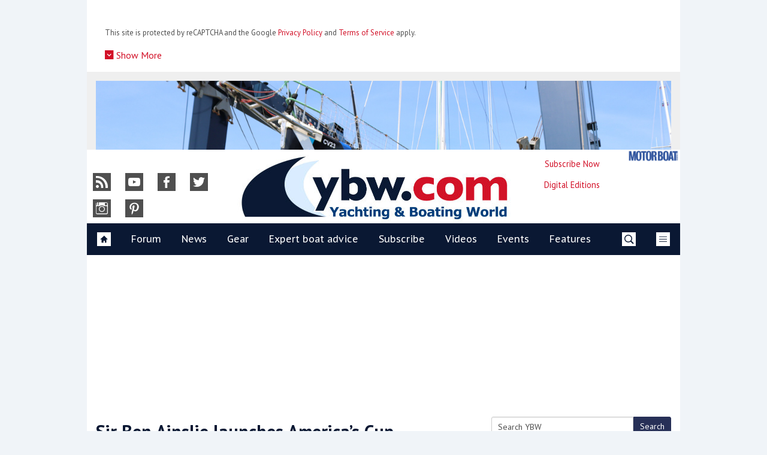

--- FILE ---
content_type: text/html; charset=UTF-8
request_url: https://www.ybw.com.master.public.keystone-prod-eks-euw1.futureplc.engineering/pictures/sail-boats/sir-ben-ainslie-launches-americas-cup-challenge-528
body_size: 21973
content:
<!doctype html>
<!--[if lt IE 7 ]> <html lang="en-US" class="no-js ie6 lt-ie9 lt-ie8 lt-ie7"> <![endif]-->
<!--[if IE 7 ]>    <html lang="en-US" class="no-js ie7 lt-ie9 lt-ie8"> <![endif]-->
<!--[if IE 8 ]>    <html lang="en-US" class="no-js ie8 lt-ie9"> <![endif]-->
<!--[if gt IE 8]><!--> <html lang="en-US" class="no-js"> <!--<![endif]-->
<head>

<!-- utf-8 -->
<meta charset="UTF-8" />

<!-- set mobile viewport -->
<meta name="viewport" content="width=device-width, initial-scale=1.0" />

<!-- wp_head -->
<title>Sir Ben Ainslie launches America&#039;s Cup challenge - YBW</title>
<link rel="preload" href="https://www.ybw.com.master.public.keystone-prod-eks-euw1.futureplc.engineering/wp-content/plugins/keystone-jwplayer/assets/css/main.css" as="style" onload="this.onload=null;this.rel='stylesheet'"><style type="text/css">
@font-face {
	font-family: "keystone";
	font-weight: normal;
	font-style: normal;
	src:	url("//www.ybw.com.master.public.keystone-prod-eks-euw1.futureplc.engineering/wp-content/themes/keystone-theme/assets/fonts/pythagoras.woff2?v=1764757544") format("woff2"),
	url("//www.ybw.com.master.public.keystone-prod-eks-euw1.futureplc.engineering/wp-content/themes/keystone-theme/assets/fonts/pythagoras.woff?v=1764757544") format("woff");
}
.icon-spinner {
	background-image: url("//www.ybw.com.master.public.keystone-prod-eks-euw1.futureplc.engineering/wp-content/themes/keystone-theme/assets/images/spinner.gif");
}
.ie7 input {
	behavior:url("//www.ybw.com.master.public.keystone-prod-eks-euw1.futureplc.engineering/wp-content/themes/keystone-theme/assets/js/ext/boxsizing.htc");
}
</style><meta name='robots' content='max-image-preview:large' />
		<script type="text/javascript">
		window.ipcTags = {"site":"ybw","theme":"keystone-theme","section":"pictures","type":"gallery","cplatform":"keystone","dfp_config":{"required_tags":["type","section","site","subsection","tagging","pub","author","contentId","subtype","amp","single","page_slug","experiment"],"available_criteria":{"mobile":{"criteria":{"window_greater_than":{"width_minimum":0},"window_less_than_equal_to":{"width_maximum":689}},"display_mode":"mobile"},"tablet":{"criteria":{"window_greater_than":{"width_minimum":690},"window_less_than_equal_to":{"width_maximum":1019}},"display_mode":"mobile"},"desktop":{"criteria":{"window_greater_than":{"width_minimum":1020}},"display_mode":"desktop"}},"slots":{"col-3-plus":{"name":"billboard01","inview":false,"criteria":["desktop"],"sizes":[[970,250],[970,90],[728,90],[728,1]]},"col-2":{"name":"leaderboard01","inview":false,"criteria":["tablet"],"sizes":[[320,50],[320,1]]},"col-1":{"criteria":["mobile"],"inview":false,"name":"mobilebanner01","sizes":[[320,50],[320,1]]},"dfpad-mpu-1":{"name":"mpu01","inview":false,"criteria":["desktop","tablet","mobile"],"sizes":[[300,250]],"sizeMapping":[[[690,0],[[300,250],[300,600],[300,1050],[300,1]]],[[0,0],[[300,250],[320,50],[300,1]]]]},"dfpad-mpu-2":{"name":"mpu02","inview":true,"criteria":["desktop","tablet","mobile"],"sizes":[[300,250]],"sizeMapping":[[[690,0],[[300,250],[300,600],[300,1050],[300,1]]],[[0,0],[[300,250],[320,50],[300,1]]]]},"instream-1":{"name":"instream01","inview":true,"criteria":["mobile"],"sizes":[[300,250],[300,1]]},"instream-2":{"name":"instream02","inview":true,"criteria":["mobile"],"sizes":[[300,250],[300,1]]},"dfpad-overlay":{"name":"overlay","sizes":[1,1],"inview":false},"sharethrough-article-page":{"name":"sharethrougharticlepage","targeting":{"strnativekey":"aK3mV8AhNHZKf68W5zDSa5kG"},"criteria":["desktop","mobile"],"inview":true,"sizes":[[6,1],[6,1]]},"sharethrough-right-rail":{"name":"sharethroughrightrail","targeting":{"strnativekey":"Rp2mjrWsKPCSed9QcQwSwRQ4"},"criteria":["desktop","mobile"],"inview":true,"sizes":[[6,5],[6,5]]},"sharethrough-listing-small":{"name":"sharethroughlistingsmall","targeting":{"strnativekey":"hhivQmiRBgsFKxkhGaEfETrs"},"criteria":["desktop","mobile"],"inview":true,"sizes":[[6,2],[6,2]]},"sharethrough-listing-large":{"name":"sharethroughlistinglarge","targeting":{"strnativekey":"VaR59gF3BsAHjidsgQqtRD7M"},"criteria":["desktop","mobile"],"inview":true,"sizes":[[6,3],[6,3]]},"sharethrough-listing-grid":{"name":"sharethroughlistinggrid","targeting":{"strnativekey":"cuuPpvbA7xzWqTYsDwZf6q7r"},"criteria":["desktop","mobile"],"inview":true,"sizes":[[6,4],[6,4]]},"sharethrough-listing-generic":{"name":"sharethroughlistinggeneric","targeting":{"strnativekey":"HsnoD3Mbrb8pSA9v3bUsbhfz"},"criteria":["desktop","mobile"],"inview":true,"sizes":[[6,7],[6,7]]},"sharethrough-listing-generic-2":{"name":"sharethroughlistinggeneric2","targeting":{"strnativekey":"PhR6n5H8tCMhWVZWxbSwv6it"},"criteria":["desktop","mobile"],"inview":true,"sizes":[[6,8],[6,8]]},"sharethrough-listing-generic-3":{"name":"sharethroughlistinggeneric3","targeting":{"strnativekey":"mP1W4xpV9MXUNmetQYsTKesi"},"criteria":["desktop","mobile"],"inview":true,"sizes":[[6,9],[6,9]]},"sharethrough-listing-generic-4":{"name":"sharethroughlistinggeneric4","targeting":{"strnativekey":"iKsEe8qKpinhSHCzems5KYvy"},"criteria":["desktop","mobile"],"inview":true,"sizes":[[6,10],[6,10]]},"sharethrough-listing-generic-5":{"name":"sharethroughlistinggeneric5","targeting":{"strnativekey":"MpYWJgNJbMyLdjKByrQTgFpx"},"criteria":["desktop","mobile"],"inview":true,"sizes":[[6,11],[6,11]]},"sharethrough-home-generic":{"name":"sharethroughhomegeneric","targeting":{"strnativekey":"7KVqEZzoa9GDCacjhtXpLrc1"},"criteria":["desktop","mobile"],"inview":true,"sizes":[[6,12],[6,12]]},"sharethrough-home-generic-2":{"name":"sharethroughhomegeneric2","targeting":{"strnativekey":"WTpXtAG1R3Bfgvtenbphrzph"},"criteria":["desktop","mobile"],"inview":true,"sizes":[[6,13],[6,13]]},"sharethrough-home-generic-3":{"name":"sharethroughhomegeneric3","targeting":{"strnativekey":"fqDTzQcdXFXJBRrrCfgmUaEQ"},"criteria":["desktop","mobile"],"inview":true,"sizes":[[6,14],[6,14]]},"sharethrough-home-generic-4":{"name":"sharethroughhomegeneric4","targeting":{"strnativekey":"2hcXm8BrUBnfB3uhArn8w4C3"},"criteria":["desktop","mobile"],"inview":true,"sizes":[[6,15],[6,15]]},"sharethrough-home-generic-5":{"name":"sharethroughhomegeneric5","targeting":{"strnativekey":"EFqsDHPY7kZguRghpg7JM9Mb"},"criteria":["desktop","mobile"],"inview":true,"sizes":[[6,16],[6,16]]},"gumgum":{"name":"gumgum","inview":false,"criteria":["desktop","tablet","mobile"],"sizes":[8,2]},"dfpad-mpu-1-mobile":{"name":"mpu01","inview":true,"criteria":["mobile","tablet"],"sizes":[[300,250],[300,1]]},"dfpad-mpu-2-mobile":{"name":"mpu02","inview":true,"criteria":["mobile","tablet"],"sizes":[[300,250],[300,1]]},"dfpad-mpu-3-mobile":{"name":"mpu03","inview":true,"criteria":["mobile","tablet"],"sizes":[[300,250],[300,1]]},"dfpad-mpu-4-mobile":{"name":"mpu04","inview":true,"criteria":["mobile","tablet"],"sizes":[[300,250],[300,1]]},"dfpad-mpu-5-mobile":{"name":"mpu05","inview":true,"criteria":["mobile","tablet"],"sizes":[[300,250],[300,1]]},"instream":{"name":"instream","inview":false,"criteria":["desktop","tablet","mobile"],"sizes":[11,3]},"sovrn":{"name":"sovrn","inview":false,"criteria":["desktop","tablet","mobile"],"sizes":[12,2]}}},"env":"prod","geo":"","skimlinks_enabled":true,"pxslot_base":"gallery","amp":false,"experiment":249,"meta_title":"Sir Ben Ainslie launches America's Cup challenge","meta_description":"Olympic gold-medallist Sir Ben Ainslie joined by Duchess of Cambridge for launch of British America's Cup challenge","page_slug":"\/pictures\/sail-boats\/sir-ben-ainslie-launches-americas-cup-challenge-528","contentId":528,"subtype":"carousel","tagging":["category:pictures","category:sail_boats","post_tag:ben_ainslie","post_tag:ben_ainslie_racing","publication_name:ybw","author:ismith"],"author":"ismith","authorName":"Isobel Smith","datePublished":"20140610","hourPublished":"17","minPublished":"49","dateUpdated":"20150427","hourUpdated":"10","minUpdated":"53","subsection":"sail_boats","single":true,"pub":"ybw","template":"single-post"};
		</script>

<!-- This site is optimized with the Yoast SEO plugin v11.2.1 - https://yoast.com/wordpress/plugins/seo/ -->
<meta name="description" content="Olympic gold-medallist Sir Ben Ainslie joined by Duchess of Cambridge for launch of British America&#039;s Cup challenge"/>
<link rel="canonical" href="https://www.ybw.com.master.public.keystone-prod-eks-euw1.futureplc.engineering/pictures/sail-boats/sir-ben-ainslie-launches-americas-cup-challenge-528" />
<meta property="og:locale" content="en_US" />
<meta property="og:type" content="article" />
<meta property="og:title" content="Sir Ben Ainslie launches America&#039;s Cup challenge - YBW" />
<meta property="og:description" content="Olympic gold-medallist Sir Ben Ainslie joined by Duchess of Cambridge for launch of British America&#039;s Cup challenge" />
<meta property="og:url" content="https://www.ybw.com.master.public.keystone-prod-eks-euw1.futureplc.engineering/pictures/sail-boats/sir-ben-ainslie-launches-americas-cup-challenge-528" />
<meta property="og:site_name" content="YBW" />
<meta property="article:tag" content="Ben Ainslie" />
<meta property="article:tag" content="Ben Ainslie Racing" />
<meta property="article:section" content="Boat pictures" />
<meta property="article:published_time" content="2014-06-10T16:49:11+01:00" />
<meta property="article:modified_time" content="2015-04-27T09:53:58+01:00" />
<meta property="og:updated_time" content="2015-04-27T09:53:58+01:00" />
<meta property="og:image" content="https://keyassets.timeincuk.net/inspirewp/live/wp-content/uploads/sites/22/2014/06/BAR_Racing_launch.jpg" />
<meta property="og:image:secure_url" content="https://keyassets.timeincuk.net/inspirewp/live/wp-content/uploads/sites/22/2014/06/BAR_Racing_launch.jpg" />
<script type='application/ld+json' class='yoast-schema-graph yoast-schema-graph--main'>{"@context":"https://schema.org","@graph":[{"@type":"Organization","@id":"https://www.ybw.com.master.public.keystone-prod-eks-euw1.futureplc.engineering/#organization","name":"","url":"https://www.ybw.com.master.public.keystone-prod-eks-euw1.futureplc.engineering/","sameAs":[]},{"@type":"WebSite","@id":"https://www.ybw.com.master.public.keystone-prod-eks-euw1.futureplc.engineering/#website","url":"https://www.ybw.com.master.public.keystone-prod-eks-euw1.futureplc.engineering/","name":"YBW","publisher":{"@id":"https://www.ybw.com.master.public.keystone-prod-eks-euw1.futureplc.engineering/#organization"},"potentialAction":{"@type":"SearchAction","target":"https://www.ybw.com.master.public.keystone-prod-eks-euw1.futureplc.engineering/?s={search_term_string}","query-input":"required name=search_term_string"}},{"@type":"WebPage","@id":"https://www.ybw.com.master.public.keystone-prod-eks-euw1.futureplc.engineering/pictures/sail-boats/sir-ben-ainslie-launches-americas-cup-challenge-528#webpage","url":"https://www.ybw.com.master.public.keystone-prod-eks-euw1.futureplc.engineering/pictures/sail-boats/sir-ben-ainslie-launches-americas-cup-challenge-528","inLanguage":"en-US","name":"Sir Ben Ainslie launches America&#039;s Cup challenge - YBW","isPartOf":{"@id":"https://www.ybw.com.master.public.keystone-prod-eks-euw1.futureplc.engineering/#website"},"image":{"@type":"ImageObject","@id":"https://www.ybw.com.master.public.keystone-prod-eks-euw1.futureplc.engineering/pictures/sail-boats/sir-ben-ainslie-launches-americas-cup-challenge-528#primaryimage","url":"https://keyassets.timeincuk.net/inspirewp/live/wp-content/uploads/sites/22/2014/06/BAR_Racing_launch.jpg","width":800,"height":533,"caption":"Ben Ainslie Racing AC launch"},"primaryImageOfPage":{"@id":"https://www.ybw.com.master.public.keystone-prod-eks-euw1.futureplc.engineering/pictures/sail-boats/sir-ben-ainslie-launches-americas-cup-challenge-528#primaryimage"},"datePublished":"2014-06-10T16:49:11+01:00","dateModified":"2015-04-27T09:53:58+01:00","description":"Olympic gold-medallist Sir Ben Ainslie joined by Duchess of Cambridge for launch of British America's Cup challenge"},{"@type":"Article","@id":"https://www.ybw.com.master.public.keystone-prod-eks-euw1.futureplc.engineering/pictures/sail-boats/sir-ben-ainslie-launches-americas-cup-challenge-528#article","isPartOf":{"@id":"https://www.ybw.com.master.public.keystone-prod-eks-euw1.futureplc.engineering/pictures/sail-boats/sir-ben-ainslie-launches-americas-cup-challenge-528#webpage"},"author":{"@id":"https://www.ybw.com.master.public.keystone-prod-eks-euw1.futureplc.engineering/author/isobelsmith#author","name":"Isobel Smith"},"publisher":{"@id":"https://www.ybw.com.master.public.keystone-prod-eks-euw1.futureplc.engineering/#organization"},"headline":"Sir Ben Ainslie launches America&#8217;s Cup challenge","datePublished":"2014-06-10T16:49:11+01:00","dateModified":"2015-04-27T09:53:58+01:00","commentCount":0,"mainEntityOfPage":"https://www.ybw.com.master.public.keystone-prod-eks-euw1.futureplc.engineering/pictures/sail-boats/sir-ben-ainslie-launches-americas-cup-challenge-528#webpage","keywords":"Ben Ainslie,Ben Ainslie Racing","articleSection":"Boat pictures,Sail boat pictures"},{"@type":"Person","@id":"https://www.ybw.com.master.public.keystone-prod-eks-euw1.futureplc.engineering/author/isobelsmith#author","name":"Isobel Smith","image":{"@type":"ImageObject","@id":"https://www.ybw.com.master.public.keystone-prod-eks-euw1.futureplc.engineering/#personlogo","url":"https://secure.gravatar.com/avatar/393181954d8d1112ada0d2417fa038b7?s=96&d=mm&r=g","caption":"Isobel Smith"},"description":"Isobel is a digital content producer for YBW.com and works across all things online, from news writing to managing our social media accounts. \r\n\r\nBefore starting at YBW.com, Isobel worked for consumer brand Which? and pharmacy magazine Chemist+Druggist.","sameAs":[]}]}</script>
<!-- / Yoast SEO plugin. -->

<link rel='dns-prefetch' href='//www.ybw.com.master.public.keystone-prod-eks-euw1.futureplc.engineering' />
<link rel='dns-prefetch' href='//fonts.googleapis.com' />
<link rel='dns-prefetch' href='//keyassets.timeincuk.net' />
<link rel='dns-prefetch' href='//assets.ipcdigital.co.uk' />
<link href='https://securepubads.g.doubleclick.net' crossorigin rel='preconnect' />
<link rel="alternate" type="application/rss+xml" title="YBW &raquo; Feed" href="https://www.ybw.com.master.public.keystone-prod-eks-euw1.futureplc.engineering/feed" />
		<style type="text/css">
			#wpadminbar #wp-admin-bar-my-networks > .ab-item:first-child:before {
				content: "\f325";
				top: 3px;
			}
		</style>
		<style id='wp-emoji-styles-inline-css' type='text/css'>

	img.wp-smiley, img.emoji {
		display: inline !important;
		border: none !important;
		box-shadow: none !important;
		height: 1em !important;
		width: 1em !important;
		margin: 0 0.07em !important;
		vertical-align: -0.1em !important;
		background: none !important;
		padding: 0 !important;
	}
</style>
<link rel='stylesheet' id='wp-block-library-css' href='https://www.ybw.com.master.public.keystone-prod-eks-euw1.futureplc.engineering/wp-includes/css/dist/block-library/style.min.css?ver=Ni40LjM' type='text/css' media='all' />
<style id='classic-theme-styles-inline-css' type='text/css'>
/*! This file is auto-generated */
.wp-block-button__link{color:#fff;background-color:#32373c;border-radius:9999px;box-shadow:none;text-decoration:none;padding:calc(.667em + 2px) calc(1.333em + 2px);font-size:1.125em}.wp-block-file__button{background:#32373c;color:#fff;text-decoration:none}
</style>
<style id='global-styles-inline-css' type='text/css'>
body{--wp--preset--color--black: #000000;--wp--preset--color--cyan-bluish-gray: #abb8c3;--wp--preset--color--white: #ffffff;--wp--preset--color--pale-pink: #f78da7;--wp--preset--color--vivid-red: #cf2e2e;--wp--preset--color--luminous-vivid-orange: #ff6900;--wp--preset--color--luminous-vivid-amber: #fcb900;--wp--preset--color--light-green-cyan: #7bdcb5;--wp--preset--color--vivid-green-cyan: #00d084;--wp--preset--color--pale-cyan-blue: #8ed1fc;--wp--preset--color--vivid-cyan-blue: #0693e3;--wp--preset--color--vivid-purple: #9b51e0;--wp--preset--gradient--vivid-cyan-blue-to-vivid-purple: linear-gradient(135deg,rgba(6,147,227,1) 0%,rgb(155,81,224) 100%);--wp--preset--gradient--light-green-cyan-to-vivid-green-cyan: linear-gradient(135deg,rgb(122,220,180) 0%,rgb(0,208,130) 100%);--wp--preset--gradient--luminous-vivid-amber-to-luminous-vivid-orange: linear-gradient(135deg,rgba(252,185,0,1) 0%,rgba(255,105,0,1) 100%);--wp--preset--gradient--luminous-vivid-orange-to-vivid-red: linear-gradient(135deg,rgba(255,105,0,1) 0%,rgb(207,46,46) 100%);--wp--preset--gradient--very-light-gray-to-cyan-bluish-gray: linear-gradient(135deg,rgb(238,238,238) 0%,rgb(169,184,195) 100%);--wp--preset--gradient--cool-to-warm-spectrum: linear-gradient(135deg,rgb(74,234,220) 0%,rgb(151,120,209) 20%,rgb(207,42,186) 40%,rgb(238,44,130) 60%,rgb(251,105,98) 80%,rgb(254,248,76) 100%);--wp--preset--gradient--blush-light-purple: linear-gradient(135deg,rgb(255,206,236) 0%,rgb(152,150,240) 100%);--wp--preset--gradient--blush-bordeaux: linear-gradient(135deg,rgb(254,205,165) 0%,rgb(254,45,45) 50%,rgb(107,0,62) 100%);--wp--preset--gradient--luminous-dusk: linear-gradient(135deg,rgb(255,203,112) 0%,rgb(199,81,192) 50%,rgb(65,88,208) 100%);--wp--preset--gradient--pale-ocean: linear-gradient(135deg,rgb(255,245,203) 0%,rgb(182,227,212) 50%,rgb(51,167,181) 100%);--wp--preset--gradient--electric-grass: linear-gradient(135deg,rgb(202,248,128) 0%,rgb(113,206,126) 100%);--wp--preset--gradient--midnight: linear-gradient(135deg,rgb(2,3,129) 0%,rgb(40,116,252) 100%);--wp--preset--font-size--small: 13px;--wp--preset--font-size--medium: 20px;--wp--preset--font-size--large: 36px;--wp--preset--font-size--x-large: 42px;--wp--preset--spacing--20: 0.44rem;--wp--preset--spacing--30: 0.67rem;--wp--preset--spacing--40: 1rem;--wp--preset--spacing--50: 1.5rem;--wp--preset--spacing--60: 2.25rem;--wp--preset--spacing--70: 3.38rem;--wp--preset--spacing--80: 5.06rem;--wp--preset--shadow--natural: 6px 6px 9px rgba(0, 0, 0, 0.2);--wp--preset--shadow--deep: 12px 12px 50px rgba(0, 0, 0, 0.4);--wp--preset--shadow--sharp: 6px 6px 0px rgba(0, 0, 0, 0.2);--wp--preset--shadow--outlined: 6px 6px 0px -3px rgba(255, 255, 255, 1), 6px 6px rgba(0, 0, 0, 1);--wp--preset--shadow--crisp: 6px 6px 0px rgba(0, 0, 0, 1);}:where(.is-layout-flex){gap: 0.5em;}:where(.is-layout-grid){gap: 0.5em;}body .is-layout-flow > .alignleft{float: left;margin-inline-start: 0;margin-inline-end: 2em;}body .is-layout-flow > .alignright{float: right;margin-inline-start: 2em;margin-inline-end: 0;}body .is-layout-flow > .aligncenter{margin-left: auto !important;margin-right: auto !important;}body .is-layout-constrained > .alignleft{float: left;margin-inline-start: 0;margin-inline-end: 2em;}body .is-layout-constrained > .alignright{float: right;margin-inline-start: 2em;margin-inline-end: 0;}body .is-layout-constrained > .aligncenter{margin-left: auto !important;margin-right: auto !important;}body .is-layout-constrained > :where(:not(.alignleft):not(.alignright):not(.alignfull)){max-width: var(--wp--style--global--content-size);margin-left: auto !important;margin-right: auto !important;}body .is-layout-constrained > .alignwide{max-width: var(--wp--style--global--wide-size);}body .is-layout-flex{display: flex;}body .is-layout-flex{flex-wrap: wrap;align-items: center;}body .is-layout-flex > *{margin: 0;}body .is-layout-grid{display: grid;}body .is-layout-grid > *{margin: 0;}:where(.wp-block-columns.is-layout-flex){gap: 2em;}:where(.wp-block-columns.is-layout-grid){gap: 2em;}:where(.wp-block-post-template.is-layout-flex){gap: 1.25em;}:where(.wp-block-post-template.is-layout-grid){gap: 1.25em;}.has-black-color{color: var(--wp--preset--color--black) !important;}.has-cyan-bluish-gray-color{color: var(--wp--preset--color--cyan-bluish-gray) !important;}.has-white-color{color: var(--wp--preset--color--white) !important;}.has-pale-pink-color{color: var(--wp--preset--color--pale-pink) !important;}.has-vivid-red-color{color: var(--wp--preset--color--vivid-red) !important;}.has-luminous-vivid-orange-color{color: var(--wp--preset--color--luminous-vivid-orange) !important;}.has-luminous-vivid-amber-color{color: var(--wp--preset--color--luminous-vivid-amber) !important;}.has-light-green-cyan-color{color: var(--wp--preset--color--light-green-cyan) !important;}.has-vivid-green-cyan-color{color: var(--wp--preset--color--vivid-green-cyan) !important;}.has-pale-cyan-blue-color{color: var(--wp--preset--color--pale-cyan-blue) !important;}.has-vivid-cyan-blue-color{color: var(--wp--preset--color--vivid-cyan-blue) !important;}.has-vivid-purple-color{color: var(--wp--preset--color--vivid-purple) !important;}.has-black-background-color{background-color: var(--wp--preset--color--black) !important;}.has-cyan-bluish-gray-background-color{background-color: var(--wp--preset--color--cyan-bluish-gray) !important;}.has-white-background-color{background-color: var(--wp--preset--color--white) !important;}.has-pale-pink-background-color{background-color: var(--wp--preset--color--pale-pink) !important;}.has-vivid-red-background-color{background-color: var(--wp--preset--color--vivid-red) !important;}.has-luminous-vivid-orange-background-color{background-color: var(--wp--preset--color--luminous-vivid-orange) !important;}.has-luminous-vivid-amber-background-color{background-color: var(--wp--preset--color--luminous-vivid-amber) !important;}.has-light-green-cyan-background-color{background-color: var(--wp--preset--color--light-green-cyan) !important;}.has-vivid-green-cyan-background-color{background-color: var(--wp--preset--color--vivid-green-cyan) !important;}.has-pale-cyan-blue-background-color{background-color: var(--wp--preset--color--pale-cyan-blue) !important;}.has-vivid-cyan-blue-background-color{background-color: var(--wp--preset--color--vivid-cyan-blue) !important;}.has-vivid-purple-background-color{background-color: var(--wp--preset--color--vivid-purple) !important;}.has-black-border-color{border-color: var(--wp--preset--color--black) !important;}.has-cyan-bluish-gray-border-color{border-color: var(--wp--preset--color--cyan-bluish-gray) !important;}.has-white-border-color{border-color: var(--wp--preset--color--white) !important;}.has-pale-pink-border-color{border-color: var(--wp--preset--color--pale-pink) !important;}.has-vivid-red-border-color{border-color: var(--wp--preset--color--vivid-red) !important;}.has-luminous-vivid-orange-border-color{border-color: var(--wp--preset--color--luminous-vivid-orange) !important;}.has-luminous-vivid-amber-border-color{border-color: var(--wp--preset--color--luminous-vivid-amber) !important;}.has-light-green-cyan-border-color{border-color: var(--wp--preset--color--light-green-cyan) !important;}.has-vivid-green-cyan-border-color{border-color: var(--wp--preset--color--vivid-green-cyan) !important;}.has-pale-cyan-blue-border-color{border-color: var(--wp--preset--color--pale-cyan-blue) !important;}.has-vivid-cyan-blue-border-color{border-color: var(--wp--preset--color--vivid-cyan-blue) !important;}.has-vivid-purple-border-color{border-color: var(--wp--preset--color--vivid-purple) !important;}.has-vivid-cyan-blue-to-vivid-purple-gradient-background{background: var(--wp--preset--gradient--vivid-cyan-blue-to-vivid-purple) !important;}.has-light-green-cyan-to-vivid-green-cyan-gradient-background{background: var(--wp--preset--gradient--light-green-cyan-to-vivid-green-cyan) !important;}.has-luminous-vivid-amber-to-luminous-vivid-orange-gradient-background{background: var(--wp--preset--gradient--luminous-vivid-amber-to-luminous-vivid-orange) !important;}.has-luminous-vivid-orange-to-vivid-red-gradient-background{background: var(--wp--preset--gradient--luminous-vivid-orange-to-vivid-red) !important;}.has-very-light-gray-to-cyan-bluish-gray-gradient-background{background: var(--wp--preset--gradient--very-light-gray-to-cyan-bluish-gray) !important;}.has-cool-to-warm-spectrum-gradient-background{background: var(--wp--preset--gradient--cool-to-warm-spectrum) !important;}.has-blush-light-purple-gradient-background{background: var(--wp--preset--gradient--blush-light-purple) !important;}.has-blush-bordeaux-gradient-background{background: var(--wp--preset--gradient--blush-bordeaux) !important;}.has-luminous-dusk-gradient-background{background: var(--wp--preset--gradient--luminous-dusk) !important;}.has-pale-ocean-gradient-background{background: var(--wp--preset--gradient--pale-ocean) !important;}.has-electric-grass-gradient-background{background: var(--wp--preset--gradient--electric-grass) !important;}.has-midnight-gradient-background{background: var(--wp--preset--gradient--midnight) !important;}.has-small-font-size{font-size: var(--wp--preset--font-size--small) !important;}.has-medium-font-size{font-size: var(--wp--preset--font-size--medium) !important;}.has-large-font-size{font-size: var(--wp--preset--font-size--large) !important;}.has-x-large-font-size{font-size: var(--wp--preset--font-size--x-large) !important;}
.wp-block-navigation a:where(:not(.wp-element-button)){color: inherit;}
:where(.wp-block-post-template.is-layout-flex){gap: 1.25em;}:where(.wp-block-post-template.is-layout-grid){gap: 1.25em;}
:where(.wp-block-columns.is-layout-flex){gap: 2em;}:where(.wp-block-columns.is-layout-grid){gap: 2em;}
.wp-block-pullquote{font-size: 1.5em;line-height: 1.6;}
</style>
<link rel='stylesheet' id='google-fonts-css' href='//fonts.googleapis.com/css?family=PT+Sans+Caption%3Anormal%7CPT+Sans%3Anormal%7CPT+Sans%3A700&#038;ver=3582729954105368576' type='text/css' media='all' />
<link rel='stylesheet' id='keystone-css' href='https://keyassets.timeincuk.net/inspirewp/live/wp-content/uploads/sites/22/ba5077a4fc1b7086399ceacd7c270afc/keystone.css' type='text/css' media='all' />
<!-- IE icons  -->
<!--[if lt IE 8]>
<link rel='stylesheet' id='keystone-ie-icons-css' href='https://www.ybw.com.master.public.keystone-prod-eks-euw1.futureplc.engineering/wp-content/themes/keystone-theme/assets/less/keystone-ie-icons.css?ver=3582729954105368576' type='text/css' media='screen' />
<![endif]-->
<link rel='stylesheet' id='ipc-keystone-data_collection-css-datacollection-css' href='https://www.ybw.com.master.public.keystone-prod-eks-euw1.futureplc.engineering/wp-content/plugins/keystone-data-collection/dist/css/datacollection.min.css?ver=1.1' type='text/css' media='all' />
<script>var onesignalConfig = {"appId":"895ab0fc-f6ee-4012-a96e-2299ada50b12"};</script>
<script src="https://cdn.onesignal.com/sdks/OneSignalSDK.js" async=""></script>
<script type="text/javascript" src="https://www.ybw.com.master.public.keystone-prod-eks-euw1.futureplc.engineering/wp-includes/js/jquery/jquery.min.js?ver=3.7.1" id="jquery-core-js"></script>
<script type="text/javascript" src="https://www.ybw.com.master.public.keystone-prod-eks-euw1.futureplc.engineering/wp-content/themes/keystone-theme/assets/js/plugins/galleria/galleria-1.3.3.js?ver=Ni40LjM" id="galleria-js"></script>
<script type="text/javascript" src="https://www.ybw.com.master.public.keystone-prod-eks-euw1.futureplc.engineering/wp-content/themes/keystone-theme/assets/js/plugins/galleria/themes/twelve-keystone/galleria.twelve-keystone-custom.js?ver=Ni40LjM" id="galleria-custom-js"></script>
<script type="text/javascript" src="https://www.ybw.com.master.public.keystone-prod-eks-euw1.futureplc.engineering/wp-content/plugins/keystone-data-collection/dist/js/onthemarket.min.js?ver=1.0" id="ipc-keystone-data_collection-script-countrylife-onthemarket-1col-js"></script>
<script type="text/javascript" src="https://www.ybw.com.master.public.keystone-prod-eks-euw1.futureplc.engineering/wp-content/plugins/keystone-data-collection/dist/js/horseAndHoundMain.min.js?ver=1.0" id="ipc-keystone-data_collection-script-hh-main-1col-js"></script>
<link rel="https://api.w.org/" href="https://www.ybw.com.master.public.keystone-prod-eks-euw1.futureplc.engineering/wp-json/" /><link rel="alternate" type="application/json" href="https://www.ybw.com.master.public.keystone-prod-eks-euw1.futureplc.engineering/wp-json/wp/v2/posts/528" /><link rel='shortlink' href='https://www.ybw.com.master.public.keystone-prod-eks-euw1.futureplc.engineering/?p=528' />
<link rel="alternate" type="application/json+oembed" href="https://www.ybw.com.master.public.keystone-prod-eks-euw1.futureplc.engineering/wp-json/oembed/1.0/embed?url=https%3A%2F%2Fwww.ybw.com.master.public.keystone-prod-eks-euw1.futureplc.engineering%2Fpictures%2Fsail-boats%2Fsir-ben-ainslie-launches-americas-cup-challenge-528" />
<link rel="alternate" type="text/xml+oembed" href="https://www.ybw.com.master.public.keystone-prod-eks-euw1.futureplc.engineering/wp-json/oembed/1.0/embed?url=https%3A%2F%2Fwww.ybw.com.master.public.keystone-prod-eks-euw1.futureplc.engineering%2Fpictures%2Fsail-boats%2Fsir-ben-ainslie-launches-americas-cup-challenge-528&#038;format=xml" />
<meta property="fb:pages" content="9432838033" />		<script>
			!function(n,e,i){if(!n){n=n||{},window.permutive=n,n.q=[],n.config=i||{},n.config.apiKey=e,n.config.environment=n.config.environment||"production";for(var o=["addon","identify","track","trigger","query","segment","segments","ready","on","once","user","consent"],r=0;r<o.length;r++){var t=o[r];n[t]=function(e){return function(){var i=Array.prototype.slice.call(arguments,0);n.q.push({functionName:e,arguments:i})}}(t)}}}(window.permutive,"253158cc-875d-4ed4-a52d-e954eca49313",{});
			window.googletag=window.googletag||{},window.googletag.cmd=window.googletag.cmd||[],window.googletag.cmd.push(function(){if(0===window.googletag.pubads().getTargeting("permutive").length){var g=window.localStorage.getItem("_pdfps");window.googletag.pubads().setTargeting("permutive",g?JSON.parse(g):[])}});
			permutive.addon('web', {
				page: {
				  page: {
					 title: window.document.title || "",
					 type: window.ipcTags.type || "",
					 tags: [...(window.ipcTags.tagging || [])],
					 language: "en",
				  },
				  content: {
					 article: (window.ipcTags.type === "article" ? {
						publishDate: new Date([window.ipcTags.datePublished.slice(0, 4), window.ipcTags.datePublished.slice(4,6), window.ipcTags.datePublished.slice(6,8)].join('-')),
						authors: [window.ipcTags.authorName.split(' ').join('_').toLowerCase() || ""],
						id: window.ipcTags.contentId || "",
						updateDate: new Date([window.ipcTags.dateUpdated.slice(0, 4), window.ipcTags.dateUpdated.slice(4,6), window.ipcTags.dateUpdated.slice(6,8)].join('-')),
						verticals: [window.ipcTags.section || ""],
						subVerticals: [window.ipcTags.subsection || ""],
						language: "en"
					 } : {})
				  },
				  site: {
					 region: "",
					 brand: window.ipcTags.site || ""
				  }
				}
			});
		</script>
		<script async src="https://6093eccf-6734-4877-ac8b-83d6d0e27b46.edge.permutive.app/6093eccf-6734-4877-ac8b-83d6d0e27b46-web.js"></script>
				<script type="text/javascript" charset="utf-8">
		(function(a,b,c,d){
		    var protocol = "https://";
		    a="assets.ti-media.net/js/e1512726446_2a23693/min/gtm/utils-min.js";
		    b=document;c='script';d=b.createElement(c);d.src=protocol+a;d.async=true;d.type='text/java'+c;
		    a=b.getElementsByTagName(c)[0];a.parentNode.insertBefore(d,a);
		 })();
		</script>
	      <!-- Google Tag Manager -->
      <script>
        (function(w, d, s, l, i) {
          w[l] = w[l] || [];
          w[l].push({
            'gtm.start': new Date().getTime(),
            event: 'gtm.js'
          });
          var f = d.getElementsByTagName(s)[0],
            j = d.createElement(s),
            dl = l != 'dataLayer' ? '&l=' + l : '';
          j.async = true;
          j.src =
            'https://www.googletagmanager.com/gtm.js?id=' + i + dl;
          f.parentNode.insertBefore(j, f);
        })(window, document, 'script', 'dataLayer', 'GTM-M6MX7WK');
      </script>
      <!-- End Google Tag Manager -->
    <style type="text/css"> body.custom-background { -webkit-background-size: auto; -moz-background-size: auto; background-size: auto; } </style>

		<!-- allow pinned app in ie9+ / windows 8 -->
		<meta name="application-name" content="YBW" />
		<meta name="msapplication-tooltip" content=""/>
		<meta name="msapplication-starturl" content="https://www.ybw.com.master.public.keystone-prod-eks-euw1.futureplc.engineering"/>
				
		<!-- icons -->
		<link rel="shortcut icon" type="image/x-icon" href="https://s3-eu-west-1.amazonaws.com/inspire-ipcmedia-com/inspirewp/live/wp-content/uploads/sites/22/2014/11/favicon.png" />
		<link rel="apple-touch-icon-precomposed" href="https://keyassets.timeincuk.net/inspirewp/live/wp-content/uploads/sites/22/2015/06/ybw-ios1.png" />

					<meta name="msapplication-TileImage" content="https://keyassets.timeincuk.net/inspirewp/live/wp-content/uploads/sites/22/2015/06/ybw-ios1.png">
<style type="text/css" id="custom-background-css">
body.custom-background { background-color: #f0f4f8; }
</style>
			<style type="text/css" id="wp-custom-css">
			@media (min-width: 63em) {
	#taboola-mid-article {
	    width: 70%;
	    margin: 0 auto;
	}
}		</style>
		<!--[if lt IE 9]>
<script type='text/javascript' src='https://www.ybw.com.master.public.keystone-prod-eks-euw1.futureplc.engineering/wp-content/themes/keystone-theme/assets/js/ext/respond.js'></script>
<![endif]-->
<script>(function(H){H.className=H.className.replace(/\bno-js\b/,'js')})(document.documentElement)</script>

</head>

<body class="post-template-default single single-post postid-528 single-format-standard custom-background has-adverts site-22 child-site y2025 m12 d29 h22 sir-ben-ainslie-launches-americas-cup-challenge pythagoras">
	<!-- Start keystone_after_body -->
	      <!-- Google Tag Manager (noscript) -->
      <noscript>
        <iframe src="https://www.googletagmanager.com/ns.html?id=GTM-M6MX7WK" height="0" width="0" style="display:none;visibility:hidden"></iframe>
      </noscript>
      <!-- End Google Tag Manager (noscript) -->
    	<!-- end keystone after body -->
	
	<div id="accessibility" class="sr-only">
		<a href="#content" class="skip-link">Skip to content &raquo;</a>
	</div><!-- #accessibility -->
	<div id="wrapper" class="hfeed container palette-a">

		<header id="header" role="banner" class="style-underline">
						<div class="row extended-header palette-a" id="extended-header-full-width">
				<div class="col-lg-12 col-md-12 col-sm-12 hidden-xs" id="extended-header-full">
					<section id="keystone-newsletter-6" class="palette-a  panel panel-default widget widget-area-4-col keystone-newsletter-class"><div class="palette-a panel-body"><div class="widget_newsletter">
<script defer src="https://www.google.com/recaptcha/api.js?onload=onloadCallback&render=6LcAlZoUAAAAAKVWouNHiXzBRO69Tq_2-pURM5IQ"></script>
<script>

    ipctaginfo = window.ipcTags.pxslot_base + '_' + window.ipcTags.site;

    function onloadCallback() {

        grecaptcha.ready(function() {

            grecaptcha.execute('6LcAlZoUAAAAAKVWouNHiXzBRO69Tq_2-pURM5IQ', { action: ipctaginfo }).then(function (token) {

                var brandCode = document.getElementById('BRAND_CODE');
                var input = document.createElement("input");
                    input.type = 'hidden';
                    input.id = 'g_recaptcha_response';
                    input.name = 'g_recaptcha_response';
                    input.value = token;

                insertAfter(input, brandCode);
            
            });
        });

    };

    function insertAfter(newNode, referenceNode) {

        referenceNode.parentNode.insertBefore(newNode, referenceNode.nextSibling);

    }

</script>

<div class="newsletter-container selligent-newsletter">
    <div class="footer-text terms">
        <div class="terms-container">
            This site is protected by reCAPTCHA and the Google <a href="https://policies.google.com/privacy">Privacy Policy</a> and <a href="https://policies.google.com/terms">Terms of Service</a> apply.
        </div>
    </div>
	<a class="icon-down collapse-terms newsletter-show-more" data-text-open="Show Less" data-text-close="Show More" data-toggle="collapse" href="javascript:void(0)" aria-expanded="false" aria-controls="keystone_newsletter_-6_collapseTerms">
		Show More	</a>

</div>

</div></div></section><!-- .widget --><div id="apester-5" class="apester-mobile hidden"></div><script>window._apesterSlots=window._apesterSlots||[];window._apesterSlots.push({"id":"apester-5","class":"apester-mobile","placement":"mobile","token":"589221e7a9133e0e000e321d","context":true,"tags":"","fallback":true});</script><div id="apester-4" class="apester-desktop hidden"></div><script>window._apesterSlots=window._apesterSlots||[];window._apesterSlots.push({"id":"apester-4","class":"apester-desktop","placement":"desktop","token":"589221e7a9133e0e000e321d","context":true,"tags":"","fallback":true});</script><section id="simpleimage-14" class=" panel panel-default widget widget-area-4-col widget_simpleimage"><div class="panel-body">

	<p class="simple-image">
		<a href="https://www.ybw.com/promotions/coppercoat-environmentally-sensitive-antifoul-sponsored-post-72627"><img width="1200" height="750" data-processed src="https://keyassets.timeincuk.net/inspirewp/live/wp-content/uploads/sites/22/2015/11/ybw-placeholder.png" data-src="https://keyassets.timeincuk.net/inspirewp/live/wp-content/uploads/sites/22/2020/02/coppercoat-clipper-race-wtc-logistics.jpg" class="lazyload blur-up attachment-full size-full" alt="coppercoat-clipper-race-wtc-logistics" decoding="async" fetchpriority="high" data-sizes="auto" data-srcset="https://keyassets.timeincuk.net/inspirewp/live/wp-content/uploads/sites/22/2020/02/coppercoat-clipper-race-wtc-logistics.jpg 1200w, https://keyassets.timeincuk.net/inspirewp/live/wp-content/uploads/sites/22/2020/02/coppercoat-clipper-race-wtc-logistics-300x188.jpg 300w, https://keyassets.timeincuk.net/inspirewp/live/wp-content/uploads/sites/22/2020/02/coppercoat-clipper-race-wtc-logistics-630x394.jpg 630w" sizes="(max-width: 1200px) 100vw, 1200px" data-image-id="72629" /></a>	</p>


	<p class="more">
		<a href="https://www.ybw.com/promotions/coppercoat-environmentally-sensitive-antifoul-sponsored-post-72627">Coppercoat: The environmentally sensitive antifoul choice *sponsored post*</a>	</p>
</div></section><!-- .widget --><section id="simpleimage-12" class=" widget widget-area-4-col widget_simpleimage">

	<p class="simple-image">
		<a href="http://www.magazinesdirect.com/34AS?utm_medium=Banner&#038;utm_source=BRAND+WEBSITE&#038;utm_campaign=+FANX19+Banner" target="_blank"><img width="1300" height="100" data-processed src="https://keyassets.timeincuk.net/inspirewp/live/wp-content/uploads/sites/22/2015/11/ybw-placeholder.png" data-src="https://keyassets.timeincuk.net/inspirewp/live/wp-content/uploads/sites/22/2019/05/MP_FATHERS-DAY-BANNER_1300x100.jpg" class="lazyload blur-up attachment-full size-full" alt="" decoding="async" data-sizes="auto" data-srcset="https://keyassets.timeincuk.net/inspirewp/live/wp-content/uploads/sites/22/2019/05/MP_FATHERS-DAY-BANNER_1300x100.jpg 1300w, https://keyassets.timeincuk.net/inspirewp/live/wp-content/uploads/sites/22/2019/05/MP_FATHERS-DAY-BANNER_1300x100-300x23.jpg 300w, https://keyassets.timeincuk.net/inspirewp/live/wp-content/uploads/sites/22/2019/05/MP_FATHERS-DAY-BANNER_1300x100-630x48.jpg 630w" sizes="(max-width: 1300px) 100vw, 1300px" data-image-id="72243" /></a>	</p>


</section><!-- .widget --><section id="keystone-query-widget-id-24" class="palette-a listing--single s-container  widget widget-area-4-col keystone-query-widget"><h1 class="widgettitle heading"><a href="http://www.ybw.com/boat-events">Events</a></h1><div class="section section-style-grid-large">

				<article class="loop post-71726 post type-post status-publish format-standard has-post-thumbnail hentry category-boat-events category-news-from-yachting-boating-world tag-ancasta tag-chichester-marina tag-premier-marinas publication_name-ybw featured-image" role="article">

				<div class="entry-media">
					<a href="https://www.ybw.com.master.public.keystone-prod-eks-euw1.futureplc.engineering/boat-events/chichester-marina-boat-show-watersports-festival-take-place-27-28-april-71726" rel="bookmark"><img width="200" height="200" data-processed src="https://keyassets.timeincuk.net/inspirewp/live/wp-content/uploads/sites/22/2015/11/ybw-placeholder.png" data-src="https://keyassets.timeincuk.net/inspirewp/live/wp-content/uploads/sites/22/2019/02/chichester-boat-show-logo-2019-200x200.jpg" class="lazyload blur-up  wp-post-image" alt="Chichester Boat Show 2019 Logo" decoding="async" data-sizes="auto" data-srcset="https://keyassets.timeincuk.net/inspirewp/live/wp-content/uploads/sites/22/2019/02/chichester-boat-show-logo-2019-200x200.jpg 200w, https://keyassets.timeincuk.net/inspirewp/live/wp-content/uploads/sites/22/2019/02/chichester-boat-show-logo-2019-400x400.jpg 400w, https://keyassets.timeincuk.net/inspirewp/live/wp-content/uploads/sites/22/2019/02/chichester-boat-show-logo-2019-500x500.jpg 500w, https://keyassets.timeincuk.net/inspirewp/live/wp-content/uploads/sites/22/2019/02/chichester-boat-show-logo-2019.jpg 1500w" sizes="(max-width: 200px) 100vw, 200px" data-image-id="71735" /></a>				</div>

				<header class="entry-header">
					<h3 class="entry-title sub-heading media-heading">
												<a href="https://www.ybw.com.master.public.keystone-prod-eks-euw1.futureplc.engineering/boat-events/chichester-marina-boat-show-watersports-festival-take-place-27-28-april-71726" rel="bookmark">Yachting Monthly sponsors the Chichester Marina Boat Show and Watersports Festival</a>
					</h3>
										<ul class="entry-meta">
																																			</ul>

									</header>

				<div class="entry-content">

					
									</div>

			</article>
					<article class="loop post-71623 post type-post status-publish format-standard has-post-thumbnail hentry category-boat-events category-news-from-yachting-boating-world tag-cowes tag-ellen-mcarthur-cancer-trust tag-isle-of-wight tag-round-the-island-race publication_name-ybw featured-image" role="article">

				<div class="entry-media">
					<a href="https://www.ybw.com.master.public.keystone-prod-eks-euw1.futureplc.engineering/boat-events/round-the-island-race-2019-entries-open-71623" rel="bookmark"><img width="300" height="169" data-processed src="https://keyassets.timeincuk.net/inspirewp/live/wp-content/uploads/sites/22/2015/11/ybw-placeholder.png" data-src="https://keyassets.timeincuk.net/inspirewp/live/wp-content/uploads/sites/22/2019/01/Round-the-Island-Race-2019-Credit-Paul-Wyeth-low-res-300x169.jpg" class="lazyload blur-up  wp-post-image" alt="boats racing during the Round the Island Race" decoding="async" fetchpriority="high" data-sizes="auto" data-srcset="https://keyassets.timeincuk.net/inspirewp/live/wp-content/uploads/sites/22/2019/01/Round-the-Island-Race-2019-Credit-Paul-Wyeth-low-res-300x169.jpg 300w, https://keyassets.timeincuk.net/inspirewp/live/wp-content/uploads/sites/22/2019/01/Round-the-Island-Race-2019-Credit-Paul-Wyeth-low-res-630x354.jpg 630w, https://keyassets.timeincuk.net/inspirewp/live/wp-content/uploads/sites/22/2019/01/Round-the-Island-Race-2019-Credit-Paul-Wyeth-low-res.jpg 2000w" sizes="(max-width: 300px) 100vw, 300px" data-image-id="71637" /></a>				</div>

				<header class="entry-header">
					<h3 class="entry-title sub-heading media-heading">
												<a href="https://www.ybw.com.master.public.keystone-prod-eks-euw1.futureplc.engineering/boat-events/round-the-island-race-2019-entries-open-71623" rel="bookmark">Round the Island Race 2019: Entries open</a>
					</h3>
										<ul class="entry-meta">
																																			</ul>

									</header>

				<div class="entry-content">

					
									</div>

			</article>
					<div class="clear-mod-2"></div>
					<article class="loop post-71602 post type-post status-publish format-standard has-post-thumbnail hentry category-boat-events category-news-from-yachting-boating-world tag-dusseldorf-boat-show tag-fairline publication_name-ybw featured-image" role="article">

				<div class="entry-media">
					<a href="https://www.ybw.com.master.public.keystone-prod-eks-euw1.futureplc.engineering/boat-events/boot-dusseldorf-2019-fairline-announces-yacht-line-up-71602" rel="bookmark"><img width="300" height="200" data-processed src="https://keyassets.timeincuk.net/inspirewp/live/wp-content/uploads/sites/22/2015/11/ybw-placeholder.png" data-src="https://keyassets.timeincuk.net/inspirewp/live/wp-content/uploads/sites/22/2018/09/Targa-43-Open-Exterior-4495-300x200.jpg" class="lazyload blur-up  wp-post-image" alt="Targa 43 Open Exterior" decoding="async" data-sizes="auto" data-srcset="https://keyassets.timeincuk.net/inspirewp/live/wp-content/uploads/sites/22/2018/09/Targa-43-Open-Exterior-4495-300x200.jpg 300w, https://keyassets.timeincuk.net/inspirewp/live/wp-content/uploads/sites/22/2018/09/Targa-43-Open-Exterior-4495-600x400.jpg 600w, https://keyassets.timeincuk.net/inspirewp/live/wp-content/uploads/sites/22/2018/09/Targa-43-Open-Exterior-4495-630x420.jpg 630w, https://keyassets.timeincuk.net/inspirewp/live/wp-content/uploads/sites/22/2018/09/Targa-43-Open-Exterior-4495.jpg 1000w" sizes="(max-width: 300px) 100vw, 300px" data-image-id="69147" /></a>				</div>

				<header class="entry-header">
					<h3 class="entry-title sub-heading media-heading">
												<a href="https://www.ybw.com.master.public.keystone-prod-eks-euw1.futureplc.engineering/boat-events/boot-dusseldorf-2019-fairline-announces-yacht-line-up-71602" rel="bookmark">Düsseldorf Boat Show 2019: Fairline announces yacht line-up</a>
					</h3>
										<ul class="entry-meta">
																																			</ul>

									</header>

				<div class="entry-content">

					
									</div>

			</article>
					<article class="loop post-71553 post type-post status-publish format-standard has-post-thumbnail hentry category-boat-events tag-bavaria-yachts tag-boot-dusseldorf tag-catamaran tag-dusseldorf-boat-show tag-motoryacht tag-nautitech publication_name-ybw featured-image" role="article">

				<div class="entry-media">
					<a href="https://www.ybw.com.master.public.keystone-prod-eks-euw1.futureplc.engineering/boat-events/dusseldorf-boat-show-2019-bavaria-to-showcase-its-complete-range-of-motoryachts-71553" rel="bookmark"><img width="283" height="200" data-processed src="https://keyassets.timeincuk.net/inspirewp/live/wp-content/uploads/sites/22/2015/11/ybw-placeholder.png" data-src="https://keyassets.timeincuk.net/inspirewp/live/wp-content/uploads/sites/22/2018/01/r55fly-renex-03-283x200.jpg" class="lazyload blur-up  wp-post-image" alt="Bavaria R55 Fly render" decoding="async" data-sizes="auto" data-srcset="https://keyassets.timeincuk.net/inspirewp/live/wp-content/uploads/sites/22/2018/01/r55fly-renex-03-283x200.jpg 283w, https://keyassets.timeincuk.net/inspirewp/live/wp-content/uploads/sites/22/2018/01/r55fly-renex-03-566x400.jpg 566w, https://keyassets.timeincuk.net/inspirewp/live/wp-content/uploads/sites/22/2018/01/r55fly-renex-03-e1547209757903.jpg 630w" sizes="(max-width: 283px) 100vw, 283px" data-image-id="65290" /></a>				</div>

				<header class="entry-header">
					<h3 class="entry-title sub-heading media-heading">
												<a href="https://www.ybw.com.master.public.keystone-prod-eks-euw1.futureplc.engineering/boat-events/dusseldorf-boat-show-2019-bavaria-to-showcase-its-complete-range-of-motoryachts-71553" rel="bookmark">Düsseldorf Boat Show 2019: Bavaria to showcase its complete range of motoryachts</a>
					</h3>
										<ul class="entry-meta">
																																			</ul>

									</header>

				<div class="entry-content">

					
									</div>

			</article>
					<div class="clear-mod-4"></div>
		</div>
<a href="http://www.ybw.com/boat-events" class="btn btn-primary btn-block querywidget-more">Read more</a></section><!-- .widget --><section id="keystone-newsletter-2" class="palette-b  panel panel-default widget widget-area-4-col keystone-newsletter-class"><div class="palette-b panel-body"><div class="widget_newsletter">
<script defer src="https://www.google.com/recaptcha/api.js?onload=onloadCallback&render=6LcAlZoUAAAAAKVWouNHiXzBRO69Tq_2-pURM5IQ"></script>
<script>

    ipctaginfo = window.ipcTags.pxslot_base + '_' + window.ipcTags.site;

    function onloadCallback() {

        grecaptcha.ready(function() {

            grecaptcha.execute('6LcAlZoUAAAAAKVWouNHiXzBRO69Tq_2-pURM5IQ', { action: ipctaginfo }).then(function (token) {

                var brandCode = document.getElementById('BRAND_CODE');
                var input = document.createElement("input");
                    input.type = 'hidden';
                    input.id = 'g_recaptcha_response';
                    input.name = 'g_recaptcha_response';
                    input.value = token;

                insertAfter(input, brandCode);
            
            });
        });

    };

    function insertAfter(newNode, referenceNode) {

        referenceNode.parentNode.insertBefore(newNode, referenceNode.nextSibling);

    }

</script>

<div class="newsletter-container selligent-newsletter">
    <div class="footer-text terms">
        <div class="terms-container">
            This site is protected by reCAPTCHA and the Google <a href="https://policies.google.com/privacy">Privacy Policy</a> and <a href="https://policies.google.com/terms">Terms of Service</a> apply.
        </div>
    </div>
	<a class="icon-down collapse-terms newsletter-show-more" data-text-open="Show Less" data-text-close="Show More" data-toggle="collapse" href="javascript:void(0)" aria-expanded="false" aria-controls="keystone_newsletter_-2_collapseTerms">
		Show More	</a>

</div>

</div></div></section><!-- .widget --><div class='alert-warning alert' role='alert'>No results found</div><div class='alert-warning alert' role='alert'>No results found</div><section id="embed_code-38" class=" widget widget-area-4-col widget_embed_code"><h1 class="widgettitle heading">New title</h1></section><!-- .widget --><section id="embed_code-11" class="widget widget-area-4-col widget_embed_code"><a href="/feed"><span style="font-family: keystone; font-size: 40px; color: #4f4f4f; margin-right: 4px; -webkit-font-smoothing: antialiased; -moz-osx-font-smoothing: grayscale;">r</span></a><a href="https://www.youtube.com/user/ybwtv"><span style="font-family: keystone; font-size: 40px; color: #4f4f4f; margin-right: 4px; -webkit-font-smoothing: antialiased; -moz-osx-font-smoothing: grayscale;">y</span></a><a href="http://www.facebook.com/YachtingBoatingWorld"><span style="font-family: keystone; font-size: 40px; color: #4f4f4f; margin-right: 4px; -webkit-font-smoothing: antialiased; -moz-osx-font-smoothing: grayscale;">f</span></a><a href="http://twitter.com/ybw"><span style="font-family: keystone; font-size: 40px; color: #4f4f4f; margin-right: 4px; -webkit-font-smoothing: antialiased; -moz-osx-font-smoothing: grayscale;">t</span></a></section><!-- .widget -->				</div>
			</div>
						<div class="row extended-header palette-a" id="extended-header-split">
				<div class="col-lg-3 col-md-3 hidden-sm hidden-xs" id="extended-header-left">
					<section id="embed_code-35" class=" widget widget-area-1-col widget_embed_code"><div style="height:35px"></div></section><!-- .widget --><section id="nav_menu-6" class=" widget widget-area-1-col widget_nav_menu"><div class="menu-social-icons-container"><ul id="menu-social-icons" class="menu list-inline list-menu-icon"><li id="menu-item-15352" class="menu-item menu-item-type-custom menu-item-object-custom menu-icon-rss first-menu-item menu-item-15352"><a href="http://www.ybw.com/feed"><span style="color:#4f4f4f" class="menu-icon-item icon-rss"></span></a></li>
<li id="menu-item-15353" class="menu-item menu-item-type-custom menu-item-object-custom menu-icon-youtube menu-item-15353"><a href="https://www.youtube.com/user/ybwtv"><span style="color:#4f4f4f" class="menu-icon-item icon-youtube"></span></a></li>
<li id="menu-item-15354" class="menu-item menu-item-type-custom menu-item-object-custom menu-icon-facebook menu-item-15354"><a href="https://www.facebook.com/YachtingBoatingWorld"><span style="color:#4f4f4f" class="menu-icon-item icon-facebook"></span></a></li>
<li id="menu-item-15355" class="menu-item menu-item-type-custom menu-item-object-custom menu-icon-twitter menu-item-15355"><a href="https://twitter.com/ybw"><span style="color:#4f4f4f" class="menu-icon-item icon-twitter"></span></a></li>
<li id="menu-item-19775" class="menu-item menu-item-type-custom menu-item-object-custom menu-icon-instagram menu-item-19775"><a href="https://www.instagram.com/ybw_yachtingandboatingworld/"><span style="color:#4f4f4f" class="menu-icon-item icon-instagram"></span></a></li>
<li id="menu-item-19777" class="menu-item menu-item-type-custom menu-item-object-custom menu-icon-pinterest last-menu-item menu-item-19777"><a href="https://uk.pinterest.com/ybw0060/"><span style="color:#4f4f4f" class="menu-icon-item icon-pinterest"></span></a></li>
</ul></div></section><!-- .widget -->				</div>
				<div class="col-lg-6 col-md-6 col-sm-12 hidden-xs" id="extended-header-middle">
					<section id="keystone_logo_widget-2" class=" widget widget-area-2-col keystone_logo_widget-class"><h1 itemtype="http://schema.org/Organization" class="vcard site-title-new desktop-template text-center">
                  <a itemprop="url" href="https://www.ybw.com.master.public.keystone-prod-eks-euw1.futureplc.engineering" title="YBW" class="url">
                    <span class="sr-only fn org nickname" itemprop="name">YBW</span>
                    <img itemprop="logo" class="logo photo non-retina" src="https://keyassets.timeincuk.net/inspirewp/live/wp-content/uploads/sites/22/2015/11/YBW1-x-120.jpg?v=3582729954105368576" alt="YBW" />
                    <img src="https://keyassets.timeincuk.net/inspirewp/live/wp-content/uploads/sites/22/2015/11/YBW1-x-120.jpg?v=3582729954105368576" alt="YBW" class="retina"/>
                  </a>
                </h1></section><!-- .widget -->				</div>
				<div class="col-lg-3 col-md-3 hidden-sm hidden-xs" id="extended-header-right">
					<section id="keystone-magazine-header-2" class=" no-hr text-right widget widget-area-1-col keystone-magazine-header-class">
	<div class="full magazine-widget clearfix">

		
			<div class="magazine-widget-text pull-left">
				<ul class="magazine-widget-links">
												
							<li><a href="https://www.magazinesdirect.com/categories/sports/?cat=marine&amp;utm_medium=Textlink&amp;utm_source=BRANDWEBSITE&amp;utm_campaign=YBW_BRANDSITE_TOP_RIGHT_SUBSCRIBE_LINK?utm_content=Page+Header+PORTFOLIO+YBW+Text+Link" title="Subscribe Now">Subscribe Now</a></li>
																		
							<li><a href="https://www.ybw.com/digital-editions" title="Digital Editions">Digital Editions</a></li>
															</ul>
			</div>
			<div class="magazine-widget-image pull-right">
				<a href="https://www.ybw.com.master.public.keystone-prod-eks-euw1.futureplc.engineering/publication/ybw" title="Latest Issue of YBW"
				   class="magazine-cover-link">
					<img width="200" height="47" data-processed src="https://keyassets.timeincuk.net/inspirewp/live/wp-content/uploads/sites/22/2015/11/ybw-placeholder.png" data-src="https://keyassets.timeincuk.net/inspirewp/live/wp-content/uploads/sites/22/2014/11/all-brand-logos-animated.gif" class="lazyload blur-up magazine-cover " alt="YBW cover" decoding="async" data-image-id="8725" />				</a>
			</div>

			</div>

	</section><!-- .widget -->				</div>
			</div>
		
<div class="row branding palette-a">
	<div class="col-xs-12 hidden-sm hidden-md hidden-lg">
		<h1 itemtype="http://schema.org/Organization" class="vcard site-title-new mobile-template ">
                  <a itemprop="url" href="https://www.ybw.com.master.public.keystone-prod-eks-euw1.futureplc.engineering" title="YBW" class="url">
                    <span class="sr-only fn org nickname" itemprop="name">YBW</span>
                    <img itemprop="logo" class="logo photo non-retina" src="https://s3-eu-west-1.amazonaws.com/inspire-ipcmedia-com/inspirewp/live/wp-content/uploads/sites/22/2014/12/ybw-sml.png?v=3582729954105368576" alt="YBW" />
                    <img src="https://s3-eu-west-1.amazonaws.com/inspire-ipcmedia-com/inspirewp/live/wp-content/uploads/sites/22/2014/12/ybw-sml@2x.png?v=3582729954105368576" alt="YBW" class="retina"/>
                  </a>
                </h1>	</div>
</div>

			<nav id="navigation" role="navigation" class="row">

				<div class="menu-tools menu-item-has-children">
					<a href="#" class="menu-toggle menu-icon-link">
						<span class="icon-menu"></span>
					</a>
					<ul class="menu-stash hidden-xs main-menu sub-menu"></ul>
				</div>

				<div class="menu-search menu-item-has-children">
					<a href="#" class="menu-toggle-search menu-icon-link">
						<span class="icon-search"></span>
					</a>
					<div class="sub-menu">
						<form role="search" method="get" class="search-form form-inline" action="https://www.ybw.com.master.public.keystone-prod-eks-euw1.futureplc.engineering/">
	<div class="input-group">
		<input type="search" value="" name="s" class="input-sm search-field form-control" placeholder="Search YBW">
		<label class="sr-only">Search for:</label>
		<span class="input-group-btn">
			<button type="submit" class="search-submit btn btn-primary btn-sm">Search</button>
		</span>
	</div>
</form>					</div>
				</div>

				<div class="menu-navigation"><ul id="menu-navigation" class="main-menu"><li id="menu-item-14" class="menu-item menu-item-type-post_type menu-item-object-page menu-item-home menu-icon-home first-menu-item menu-item-14"><a href="https://www.ybw.com.master.public.keystone-prod-eks-euw1.futureplc.engineering/"><span class="menu-icon-item icon-home"></span></a></li>
<li id="menu-item-8686" class="menu-item menu-item-type-custom menu-item-object-custom no-icon menu-item-8686"><a href="https://forums.ybw.com/"><span>Forum</span><span class="mobile-drop-down icon-down"></span></a></li>
<li id="menu-item-9363" class="menu-item menu-item-type-custom menu-item-object-custom no-icon menu-item-9363"><a href="/news"><span>News</span><span class="mobile-drop-down icon-down"></span></a></li>
<li id="menu-item-73661" class="menu-item menu-item-type-custom menu-item-object-custom menu-item-has-children no-icon menu-item-73661"><a href="https://www.ybw.com/gear"><span>Gear</span><span class="mobile-drop-down icon-down"></span></a>
<ul class="sub-menu">
	<li id="menu-item-75352" class="menu-item menu-item-type-custom menu-item-object-custom no-icon menu-item-75352"><a href="https://www.yachtingmonthly.com/tag/sailing-books"><span>Book Club</span><span class="mobile-drop-down icon-down"></span></a></li>
</ul>
</li>
<li id="menu-item-8164" class="menu-item menu-item-type-taxonomy menu-item-object-category menu-item-has-children no-icon menu-item-8164"><a href="https://www.ybw.com.master.public.keystone-prod-eks-euw1.futureplc.engineering/expert-advice"><span>Expert boat advice</span><span class="mobile-drop-down icon-down"></span></a>
<ul class="sub-menu">
	<li id="menu-item-8688" class="menu-item menu-item-type-taxonomy menu-item-object-category no-icon menu-item-8688"><a href="https://www.ybw.com.master.public.keystone-prod-eks-euw1.futureplc.engineering/boat-ownership"><span>Boat ownership</span><span class="mobile-drop-down icon-down"></span></a></li>
	<li id="menu-item-8687" class="menu-item menu-item-type-taxonomy menu-item-object-category no-icon menu-item-8687"><a href="https://www.ybw.com.master.public.keystone-prod-eks-euw1.futureplc.engineering/boat-maintenance"><span>Boat maintenance</span><span class="mobile-drop-down icon-down"></span></a></li>
	<li id="menu-item-8689" class="menu-item menu-item-type-taxonomy menu-item-object-category no-icon menu-item-8689"><a href="https://www.ybw.com.master.public.keystone-prod-eks-euw1.futureplc.engineering/cruising"><span>Cruising</span><span class="mobile-drop-down icon-down"></span></a></li>
	<li id="menu-item-8691" class="menu-item menu-item-type-taxonomy menu-item-object-category no-icon menu-item-8691"><a href="https://www.ybw.com.master.public.keystone-prod-eks-euw1.futureplc.engineering/expert-advice/boat-insurance-guide"><span>Boat insurance guide</span><span class="mobile-drop-down icon-down"></span></a></li>
	<li id="menu-item-41012" class="menu-item menu-item-type-custom menu-item-object-custom no-icon menu-item-41012"><a href="http://cms.ybw.com/icom-marine-radio-guide"><span>Icom Marine Radio Guide</span><span class="mobile-drop-down icon-down"></span></a></li>
</ul>
</li>
<li id="menu-item-73690" class="menu-item menu-item-type-custom menu-item-object-custom menu-item-has-children no-icon menu-item-73690"><a href="https://www.magazinesdirect.com/categories/sports/?cat=marine&#038;utm_medium=Textlink&#038;utm_source=BRANDWEBSITE&#038;utm_campaign=YBW_BRANDSITE_TOP_RIGHT_SUBSCRIBE_LINK?utm_content=Page+Header+PORTFOLIO+YBW+Text+Link"><span>Subscribe</span><span class="mobile-drop-down icon-down"></span></a>
<ul class="sub-menu">
	<li id="menu-item-73691" class="menu-item menu-item-type-custom menu-item-object-custom no-icon menu-item-73691"><a href="https://www.ybw.com/digital-editions"><span>Digital Editions</span><span class="mobile-drop-down icon-down"></span></a></li>
</ul>
</li>
<li id="menu-item-9884" class="menu-item menu-item-type-taxonomy menu-item-object-category no-icon menu-item-9884"><a href="https://www.ybw.com.master.public.keystone-prod-eks-euw1.futureplc.engineering/videos"><span>Videos</span><span class="mobile-drop-down icon-down"></span></a></li>
<li id="menu-item-14466" class="menu-item menu-item-type-taxonomy menu-item-object-category menu-item-has-children no-icon menu-item-14466"><a href="https://www.ybw.com.master.public.keystone-prod-eks-euw1.futureplc.engineering/boat-events"><span>Events</span><span class="mobile-drop-down icon-down"></span></a>
<ul class="sub-menu">
	<li id="menu-item-59928" class="menu-item menu-item-type-taxonomy menu-item-object-category no-icon menu-item-59928"><a href="https://www.ybw.com.master.public.keystone-prod-eks-euw1.futureplc.engineering/boat-events/volvo-ocean-race"><span>Volvo Ocean Race</span><span class="mobile-drop-down icon-down"></span></a></li>
	<li id="menu-item-45818" class="menu-item menu-item-type-taxonomy menu-item-object-category no-icon menu-item-45818"><a href="https://www.ybw.com.master.public.keystone-prod-eks-euw1.futureplc.engineering/boat-events/southampton-boat-show"><span>Southampton Boat Show</span><span class="mobile-drop-down icon-down"></span></a></li>
	<li id="menu-item-61627" class="menu-item menu-item-type-taxonomy menu-item-object-category no-icon menu-item-61627"><a href="https://www.ybw.com.master.public.keystone-prod-eks-euw1.futureplc.engineering/boat-events/clipper-round-the-world-yacht-race"><span>Clipper Round The World Yacht Race</span><span class="mobile-drop-down icon-down"></span></a></li>
	<li id="menu-item-60512" class="menu-item menu-item-type-taxonomy menu-item-object-category no-icon menu-item-60512"><a href="https://www.ybw.com.master.public.keystone-prod-eks-euw1.futureplc.engineering/boat-events/golden-globe-race"><span>Golden Globe Race</span><span class="mobile-drop-down icon-down"></span></a></li>
	<li id="menu-item-45819" class="menu-item menu-item-type-taxonomy menu-item-object-category no-icon menu-item-45819"><a href="https://www.ybw.com.master.public.keystone-prod-eks-euw1.futureplc.engineering/boat-events/cowes-week"><span>Cowes Week</span><span class="mobile-drop-down icon-down"></span></a></li>
	<li id="menu-item-57131" class="menu-item menu-item-type-taxonomy menu-item-object-category no-icon menu-item-57131"><a href="https://www.ybw.com.master.public.keystone-prod-eks-euw1.futureplc.engineering/boat-events/fastnet-race"><span>Fastnet Race</span><span class="mobile-drop-down icon-down"></span></a></li>
	<li id="menu-item-51999" class="menu-item menu-item-type-taxonomy menu-item-object-category no-icon menu-item-51999"><a href="https://www.ybw.com.master.public.keystone-prod-eks-euw1.futureplc.engineering/boat-events/americas-cup"><span>America&#8217;s Cup</span><span class="mobile-drop-down icon-down"></span></a></li>
</ul>
</li>
<li id="menu-item-26534" class="menu-item menu-item-type-taxonomy menu-item-object-category menu-item-has-children no-icon menu-item-26534"><a href="https://www.ybw.com.master.public.keystone-prod-eks-euw1.futureplc.engineering/features"><span>Features</span><span class="mobile-drop-down icon-down"></span></a>
<ul class="sub-menu">
	<li id="menu-item-45820" class="menu-item menu-item-type-taxonomy menu-item-object-category no-icon menu-item-45820"><a href="https://www.ybw.com.master.public.keystone-prod-eks-euw1.futureplc.engineering/features/top-ten"><span>Top Ten</span><span class="mobile-drop-down icon-down"></span></a></li>
</ul>
</li>
<li id="menu-item-8162" class="menu-item menu-item-type-taxonomy menu-item-object-category current-post-ancestor current-menu-parent current-post-parent menu-item-has-children no-icon menu-item-8162"><a href="https://www.ybw.com.master.public.keystone-prod-eks-euw1.futureplc.engineering/pictures"><span>Galleries</span><span class="mobile-drop-down icon-down"></span></a>
<ul class="sub-menu">
	<li id="menu-item-9455" class="menu-item menu-item-type-taxonomy menu-item-object-category current-post-ancestor current-menu-parent current-post-parent no-icon menu-item-9455"><a href="https://www.ybw.com.master.public.keystone-prod-eks-euw1.futureplc.engineering/pictures/sail-boats"><span>Sail boat pictures</span><span class="mobile-drop-down icon-down"></span></a></li>
	<li id="menu-item-9456" class="menu-item menu-item-type-taxonomy menu-item-object-category no-icon menu-item-9456"><a href="https://www.ybw.com.master.public.keystone-prod-eks-euw1.futureplc.engineering/pictures/motorboats"><span>Motor boat pictures</span><span class="mobile-drop-down icon-down"></span></a></li>
</ul>
</li>
<li id="menu-item-50070" class="menu-item menu-item-type-post_type menu-item-object-page menu-item-has-children no-icon menu-item-50070"><a href="https://www.ybw.com.master.public.keystone-prod-eks-euw1.futureplc.engineering/travel-home"><span>Travel</span><span class="mobile-drop-down icon-down"></span></a>
<ul class="sub-menu">
	<li id="menu-item-50071" class="menu-item menu-item-type-taxonomy menu-item-object-category no-icon menu-item-50071"><a href="https://www.ybw.com.master.public.keystone-prod-eks-euw1.futureplc.engineering/travel/uk"><span>UK</span><span class="mobile-drop-down icon-down"></span></a></li>
	<li id="menu-item-13241" class="menu-item menu-item-type-taxonomy menu-item-object-category no-icon menu-item-13241"><a href="https://www.ybw.com.master.public.keystone-prod-eks-euw1.futureplc.engineering/travel/europe"><span>Europe</span><span class="mobile-drop-down icon-down"></span></a></li>
	<li id="menu-item-50072" class="menu-item menu-item-type-taxonomy menu-item-object-category no-icon menu-item-50072"><a href="https://www.ybw.com.master.public.keystone-prod-eks-euw1.futureplc.engineering/travel/usa-canada"><span>USA &#038; Canada</span><span class="mobile-drop-down icon-down"></span></a></li>
	<li id="menu-item-50319" class="menu-item menu-item-type-taxonomy menu-item-object-category no-icon menu-item-50319"><a href="https://www.ybw.com.master.public.keystone-prod-eks-euw1.futureplc.engineering/travel/world"><span>World</span><span class="mobile-drop-down icon-down"></span></a></li>
	<li id="menu-item-67643" class="menu-item menu-item-type-taxonomy menu-item-object-category no-icon menu-item-67643"><a href="https://www.ybw.com.master.public.keystone-prod-eks-euw1.futureplc.engineering/marinas"><span>Marinas</span><span class="mobile-drop-down icon-down"></span></a></li>
</ul>
</li>
<li id="menu-item-8701" class="menu-item menu-item-type-post_type menu-item-object-page no-icon last-menu-item menu-item-8701"><a href="https://www.ybw.com.master.public.keystone-prod-eks-euw1.futureplc.engineering/gear-motorboat-yacht-reviews"><span>Reviews</span><span class="mobile-drop-down icon-down"></span></a></li>
</ul></div>
			</nav><!--  #navigation -->
		
		</header><!-- #header -->
		<aside class="row advert header-advert">
			<div class="section-content">
				<div class="hidden-xs hidden-sm">
					<div id="col-3-plus" class="ipc-advert"></div>				</div>
				<div class="hidden-xs hidden-md hidden-lg">
					<div id="col-2" class="ipc-advert"></div>				</div>
				<div class="hidden-md hidden-lg">
					<div id="col-1" class="ipc-advert"></div>				</div>
			</div>
		</aside>
				
		<div id="content" role="main">
	<div class="row">

		<div class="primary col-xs-12 col-md-8 col-lg-6">

			
				<div class="crumb-tags">
									</div>

				
				
<article class="single post-528 post type-post status-publish format-standard hentry category-pictures category-sail-boats tag-ben-ainslie tag-ben-ainslie-racing publication_name-ybw featured-gallery" role="article" itemscope itemtype="http://schema.org/Article">

	<meta itemscope itemprop="mainEntityOfPage" itemType="https://schema.org/WebPage" itemid="https://www.ybw.com.master.public.keystone-prod-eks-euw1.futureplc.engineering/pictures/sail-boats/sir-ben-ainslie-launches-americas-cup-challenge-528"/>
	<header class="page-header">

		<h1 class="entry-title sub-heading" itemprop="headline">Sir Ben Ainslie launches America&#8217;s Cup challenge</h1>

		<div class="row author-share-wrapper">
	<div class="col-xs-7 col-sm-6 col-author">
				<div>
			<ul class="entry-meta">
				<li class="author entry-author" itemprop="author"><!-- Author Start --><span class="author vcard"><a href="https://www.ybw.com.master.public.keystone-prod-eks-euw1.futureplc.engineering/author/isobelsmith" title="Isobel Smith&#039;s Profile" class="url fn" rel="author">Isobel Smith</a></span><!-- Author End --></li>
				<li class="entry-date"><span>10.06.2014</span><meta itemprop="datePublished" content="2014-06-10T17:49:11+01:00"></li>
			</ul>
		</div>
	</div>
	<div class="col-xs-5 col-sm-6 col-author social-container">
				<div class="pw-widget keystone-social-author  hidden-xs pull-right">
							<a class="share-button pw-button-facebook " target="_blank" href="https://www.facebook.com/sharer/sharer.php?u=http://www.ybw.com.master.public.keystone-prod-eks-euw1.futureplc.engineering/pictures/sail-boats/sir-ben-ainslie-launches-americas-cup-challenge-528"><span></span></a>
							<a class="share-button pw-button-twitter " target="_blank" href="https://twitter.com/intent/tweet?url=http://www.ybw.com.master.public.keystone-prod-eks-euw1.futureplc.engineering/pictures/sail-boats/sir-ben-ainslie-launches-americas-cup-challenge-528&text=Sir Ben Ainslie launches America&#8217;s Cup challenge"><span></span></a>
							<a class="share-button pw-button-pinterest last" target="_blank" href="http://pinterest.com/pin/create/button/?url=http://www.ybw.com.master.public.keystone-prod-eks-euw1.futureplc.engineering/pictures/sail-boats/sir-ben-ainslie-launches-americas-cup-challenge-528&description=Sir Ben Ainslie launches America&#8217;s Cup challenge"><span></span></a>
						<span class="share-count"><span class="pw-box-counter" data-url="http://www.ybw.com.master.public.keystone-prod-eks-euw1.futureplc.engineering/pictures/sail-boats/sir-ben-ainslie-launches-americas-cup-challenge-528">0</span>shares</span>
			<div class="clearfix"></div>
		</div>
			<div class="pw-widget keystone-social-author  visible-xs pull-right">
							<a class="share-button pw-button-facebook " target="_blank" href="https://www.facebook.com/sharer/sharer.php?u=http://www.ybw.com.master.public.keystone-prod-eks-euw1.futureplc.engineering/pictures/sail-boats/sir-ben-ainslie-launches-americas-cup-challenge-528"><span></span></a>
							<a class="share-button pw-button-twitter " target="_blank" href="https://twitter.com/intent/tweet?url=http://www.ybw.com.master.public.keystone-prod-eks-euw1.futureplc.engineering/pictures/sail-boats/sir-ben-ainslie-launches-americas-cup-challenge-528&text=Sir Ben Ainslie launches America&#8217;s Cup challenge"><span></span></a>
							<a class="share-button pw-button-pinterest last" target="_blank" href="http://pinterest.com/pin/create/button/?url=http://www.ybw.com.master.public.keystone-prod-eks-euw1.futureplc.engineering/pictures/sail-boats/sir-ben-ainslie-launches-americas-cup-challenge-528&description=Sir Ben Ainslie launches America&#8217;s Cup challenge"><span></span></a>
						<span class="share-count"><span class="pw-box-counter" data-url="http://www.ybw.com.master.public.keystone-prod-eks-euw1.futureplc.engineering/pictures/sail-boats/sir-ben-ainslie-launches-americas-cup-challenge-528">0</span>shares</span>
			<div class="clearfix"></div>
		</div>
		</div>

</div>

	</header>

	
	<div class="entry-content">

		<!-- Article Start -->

		         <p class="entry-lead-paragraph"><strong>Olympic gold-medallist Sir Ben Ainslie joined by Duchess of Cambridge for launch of British America's Cup challenge</strong></p>

		<div class="featured-media hide-secondary-pages">
	<span itemprop="image" itemscope itemtype="https://schema.org/ImageObject">
	<meta itemprop="url" content="https://keyassets.timeincuk.net/inspirewp/live/wp-content/uploads/sites/22/2014/06/BAR_Racing_launch.jpg">
	<meta itemprop="width" content="800">
	<meta itemprop="height" content="533">
</span>

<script>var data = [{"image":"https:\/\/keyassets.timeincuk.net\/inspirewp\/live\/wp-content\/uploads\/sites\/22\/2014\/06\/BAR_Racing_launch-630x419.jpg","thumb":"https:\/\/keyassets.timeincuk.net\/inspirewp\/live\/wp-content\/uploads\/sites\/22\/2014\/06\/BAR_Racing_launch-150x150.jpg","big":"https:\/\/keyassets.timeincuk.net\/inspirewp\/live\/wp-content\/uploads\/sites\/22\/2014\/06\/BAR_Racing_launch.jpg","title":"Ben Ainslie Racing AC launch","description":"Olympic gold-medallist Sir Ben Ainslie has officially launched his British challenge for the 35th America's Cup. Ainslie held an event at the Royal Museums Greenwich to announce the members of his team.","credits":"YBW"},{"image":"https:\/\/keyassets.timeincuk.net\/inspirewp\/live\/wp-content\/uploads\/sites\/22\/2014\/06\/BAR_Racing_Launch_2-536x500.jpg","thumb":"https:\/\/keyassets.timeincuk.net\/inspirewp\/live\/wp-content\/uploads\/sites\/22\/2014\/06\/BAR_Racing_Launch_2-150x150.jpg","big":"https:\/\/keyassets.timeincuk.net\/inspirewp\/live\/wp-content\/uploads\/sites\/22\/2014\/06\/BAR_Racing_Launch_2.jpg","title":"Ben Ainslie Racing AC launch","description":"The America's Cup winner was joined by the Duchess of Cambridge Kate Middleton on Tuesday morning.","credits":"YBW"},{"image":"https:\/\/keyassets.timeincuk.net\/inspirewp\/live\/wp-content\/uploads\/sites\/22\/2014\/06\/BAR_Racing_launch_3-630x419.jpg","thumb":"https:\/\/keyassets.timeincuk.net\/inspirewp\/live\/wp-content\/uploads\/sites\/22\/2014\/06\/BAR_Racing_launch_3-150x150.jpg","big":"https:\/\/keyassets.timeincuk.net\/inspirewp\/live\/wp-content\/uploads\/sites\/22\/2014\/06\/BAR_Racing_launch_3.jpg","title":"Ben Ainslie Racing AC launch","description":"Speaking about the launch, Ainslie said: \"This is the last great historic sporting prize never won by Great \nBritain. It has always been my ambition to mount a home challenge. The \ntime is right and I am hugely encouraged by the support we are getting, \nnot least from the Duchess of Cambridge.\"","credits":"YBW"},{"image":"https:\/\/keyassets.timeincuk.net\/inspirewp\/live\/wp-content\/uploads\/sites\/22\/2014\/06\/BAR_Racing_launch_4-605x500.jpg","thumb":"https:\/\/keyassets.timeincuk.net\/inspirewp\/live\/wp-content\/uploads\/sites\/22\/2014\/06\/BAR_Racing_launch_4-150x150.jpg","big":"https:\/\/keyassets.timeincuk.net\/inspirewp\/live\/wp-content\/uploads\/sites\/22\/2014\/06\/BAR_Racing_launch_4.jpg","title":"Ben Ainslie Racing AC launch","description":"The team announced that it will be representing Yacht Squadron Racing, which is affiliated to the Royal Yacht Squadron. Should Ben Ainslie Racing (BAR) be successful, the cup will be brought back to Cowes - the place where it all began 163 years ago.","credits":"YBW"},{"image":"https:\/\/keyassets.timeincuk.net\/inspirewp\/live\/wp-content\/uploads\/sites\/22\/2014\/06\/BAR_Racing_launch_5-606x500.jpg","thumb":"https:\/\/keyassets.timeincuk.net\/inspirewp\/live\/wp-content\/uploads\/sites\/22\/2014\/06\/BAR_Racing_launch_5-150x150.jpg","big":"https:\/\/keyassets.timeincuk.net\/inspirewp\/live\/wp-content\/uploads\/sites\/22\/2014\/06\/BAR_Racing_launch_5.jpg","title":"Ben Ainslie Racing AC launch","description":"Kate Middleton was introduced to a number of team members at the event, including team manager Jono MacBeth (far left) and BAR technical team's Luc du Bois. ","credits":"YBW"},{"image":"https:\/\/keyassets.timeincuk.net\/inspirewp\/live\/wp-content\/uploads\/sites\/22\/2014\/06\/BAR_racing_launch6-630x384.jpg","thumb":"https:\/\/keyassets.timeincuk.net\/inspirewp\/live\/wp-content\/uploads\/sites\/22\/2014\/06\/BAR_racing_launch6-150x150.jpg","big":"https:\/\/keyassets.timeincuk.net\/inspirewp\/live\/wp-content\/uploads\/sites\/22\/2014\/06\/BAR_racing_launch6.jpg","title":"Ben Ainslie Racing AC launch","description":"Ainslie's challenge has received backing from a number of high profile names, including Sir Charles Dunstone and Sir Keith Mills, Chris Bake, Peter Dubens, Lord Irvine Laidlaw, Ian Taylor and Jon Wood.","credits":"YBW"},{"image":"https:\/\/keyassets.timeincuk.net\/inspirewp\/live\/wp-content\/uploads\/sites\/22\/2014\/06\/BAR_Racing_launch_8-621x500.jpg","thumb":"https:\/\/keyassets.timeincuk.net\/inspirewp\/live\/wp-content\/uploads\/sites\/22\/2014\/06\/BAR_Racing_launch_8-150x150.jpg","big":"https:\/\/keyassets.timeincuk.net\/inspirewp\/live\/wp-content\/uploads\/sites\/22\/2014\/06\/BAR_Racing_launch_8.jpg","title":"Ben Ainslie Racing AC launch","description":"Meanwhile, technical director and two-time America\u0092s Cup winner Andy Claughton will lead the design team.","credits":"YBW"},{"image":"https:\/\/keyassets.timeincuk.net\/inspirewp\/live\/wp-content\/uploads\/sites\/22\/2014\/06\/BAR_racing_launch_7-630x394.jpg","thumb":"https:\/\/keyassets.timeincuk.net\/inspirewp\/live\/wp-content\/uploads\/sites\/22\/2014\/06\/BAR_racing_launch_7-150x150.jpg","big":"https:\/\/keyassets.timeincuk.net\/inspirewp\/live\/wp-content\/uploads\/sites\/22\/2014\/06\/BAR_racing_launch_7.jpg","title":"Ben Ainslie Racing AC launch","description":"The sailing team will include well-known names such as Jono MacBeth, Andy McLean and David Carr.","credits":"YBW"}];</script> 
<div class='galleria'></div>
<script>
      Galleria.loadTheme('https://www.ybw.com.master.public.keystone-prod-eks-euw1.futureplc.engineering/wp-content/themes/keystone-theme/assets/js/plugins/galleria/themes/twelve-keystone/galleria.twelve-keystone.js');
      Galleria.run('.galleria', {
      dataSource: data,
      });

      Galleria.on('fullscreen_enter', function(e) {
        if (jQuery('#_evh-button').length > 0) {
            jQuery('#_evh-button').hide();
        }
      });

      Galleria.on('fullscreen_exit', function(e) {
        if (jQuery('#_evh-button').length > 0) {
            jQuery('#_evh-button').show();
        }
      });

      Galleria.on('loadstart', function(e) {
        if(typeof tenant !== 'undefined' && e.index !== 0){
            tenantSetterQueue.push(function() {
	    	tenant.refreshSlots(['dfpad-mpu-1']);
	    });
        }
      });

    </script>
</div>

		<div class="crumb-tags tags-container">
	<div class="tags">
		<span>TAGS:</span>
		<a href="https://www.ybw.com.master.public.keystone-prod-eks-euw1.futureplc.engineering/tag/ben-ainslie" class="btn btn-primary btn-xs" rel="tag">Ben Ainslie</a><a href="https://www.ybw.com.master.public.keystone-prod-eks-euw1.futureplc.engineering/tag/ben-ainslie-racing" class="btn btn-primary btn-xs" rel="tag">Ben Ainslie Racing</a>	</div>
</div>

		<div itemprop="articleBody">
			<p><a href="https://keyassets.timeincuk.net/inspirewp/live/wp-content/uploads/sites/22/2014/06/BAR_Racing_launch.jpg"><img fetchpriority="high" decoding="async" class="lazyload blur-up alignnone wp-image-530 size-full" data-processed src="https://keyassets.timeincuk.net/inspirewp/live/wp-content/uploads/sites/22/2015/11/ybw-placeholder.png" data-src="https://keyassets.timeincuk.net/inspirewp/live/wp-content/uploads/sites/22/2014/06/BAR_Racing_launch.jpg" alt="Ben Ainslie Racing AC launch" width="800" height="533" data-sizes="auto" data-srcset="https://keyassets.timeincuk.net/inspirewp/live/wp-content/uploads/sites/22/2014/06/BAR_Racing_launch.jpg 800w, https://keyassets.timeincuk.net/inspirewp/live/wp-content/uploads/sites/22/2014/06/BAR_Racing_launch-300x199.jpg 300w, https://keyassets.timeincuk.net/inspirewp/live/wp-content/uploads/sites/22/2014/06/BAR_Racing_launch-630x419.jpg 630w" sizes="(max-width: 800px) 100vw, 800px" /></a></p>
<p>Olympic gold-medallist Sir Ben Ainslie has officially launched his British challenge for the 35th America&#8217;s Cup. Ainslie held an event at the Royal Museums Greenwich to announce the members of his team.</p>
<p><a href="https://keyassets.timeincuk.net/inspirewp/live/wp-content/uploads/sites/22/2014/06/BAR_Racing_Launch_2.jpg"><img decoding="async" class="lazyload blur-up alignnone size-full wp-image-532" data-processed src="https://keyassets.timeincuk.net/inspirewp/live/wp-content/uploads/sites/22/2015/11/ybw-placeholder.png" data-src="https://keyassets.timeincuk.net/inspirewp/live/wp-content/uploads/sites/22/2014/06/BAR_Racing_Launch_2.jpg" alt="Ben Ainslie Racing AC launch" width="800" height="745" data-sizes="auto" data-srcset="https://keyassets.timeincuk.net/inspirewp/live/wp-content/uploads/sites/22/2014/06/BAR_Racing_Launch_2.jpg 800w, https://keyassets.timeincuk.net/inspirewp/live/wp-content/uploads/sites/22/2014/06/BAR_Racing_Launch_2-300x279.jpg 300w, https://keyassets.timeincuk.net/inspirewp/live/wp-content/uploads/sites/22/2014/06/BAR_Racing_Launch_2-630x586.jpg 630w, https://keyassets.timeincuk.net/inspirewp/live/wp-content/uploads/sites/22/2014/06/BAR_Racing_Launch_2-536x500.jpg 536w" sizes="(max-width: 800px) 100vw, 800px" /></a></p>
<p>The America&#8217;s Cup winner was joined by the Duchess of Cambridge Kate Middleton on Tuesday morning.</p>
<div class="copy-paste-block"><a href="https://keyassets.timeincuk.net/inspirewp/live/wp-content/uploads/sites/22/2014/06/BAR_Racing_launch_3.jpg"><img decoding="async" class="lazyload blur-up alignnone size-full wp-image-536" data-processed src="https://keyassets.timeincuk.net/inspirewp/live/wp-content/uploads/sites/22/2015/11/ybw-placeholder.png" data-src="https://keyassets.timeincuk.net/inspirewp/live/wp-content/uploads/sites/22/2014/06/BAR_Racing_launch_3.jpg" alt="Ben Ainslie Racing AC launch" width="800" height="533" data-sizes="auto" data-srcset="https://keyassets.timeincuk.net/inspirewp/live/wp-content/uploads/sites/22/2014/06/BAR_Racing_launch_3.jpg 800w, https://keyassets.timeincuk.net/inspirewp/live/wp-content/uploads/sites/22/2014/06/BAR_Racing_launch_3-300x199.jpg 300w, https://keyassets.timeincuk.net/inspirewp/live/wp-content/uploads/sites/22/2014/06/BAR_Racing_launch_3-630x419.jpg 630w" sizes="(max-width: 800px) 100vw, 800px" /></a></p>
<div class="copy-paste-block"></div>
<div class="copy-paste-block">Speaking about the launch, Ainslie said: &#8220;This is the last great historic sporting prize never won by Great Britain. It has always been my ambition to mount a home challenge. The time is right and I am hugely encouraged by the support we are getting, not least from the Duchess of Cambridge.&#8221;</div>
<div class="copy-paste-block">
<a href="https://keyassets.timeincuk.net/inspirewp/live/wp-content/uploads/sites/22/2014/06/BAR_Racing_launch_4.jpg"><img loading="lazy" decoding="async" class="lazyload blur-up alignnone size-full wp-image-538" data-processed src="https://keyassets.timeincuk.net/inspirewp/live/wp-content/uploads/sites/22/2015/11/ybw-placeholder.png" data-src="https://keyassets.timeincuk.net/inspirewp/live/wp-content/uploads/sites/22/2014/06/BAR_Racing_launch_4.jpg" alt="Ben Ainslie Racing AC launch" width="800" height="661" data-sizes="auto" data-srcset="https://keyassets.timeincuk.net/inspirewp/live/wp-content/uploads/sites/22/2014/06/BAR_Racing_launch_4.jpg 800w, https://keyassets.timeincuk.net/inspirewp/live/wp-content/uploads/sites/22/2014/06/BAR_Racing_launch_4-300x247.jpg 300w, https://keyassets.timeincuk.net/inspirewp/live/wp-content/uploads/sites/22/2014/06/BAR_Racing_launch_4-630x520.jpg 630w, https://keyassets.timeincuk.net/inspirewp/live/wp-content/uploads/sites/22/2014/06/BAR_Racing_launch_4-605x500.jpg 605w" sizes="(max-width: 800px) 100vw, 800px" /></a></p><aside class="col-xs-12 sidebar sidebar-inline sidebar-double sidebar-primary-inline">
	<div class="row">
		<div id="taboola-mid-article"></div><script>window._taboolaSlots=window._taboolaSlots||[];window._taboolaSlots.push({"mode":"thumbnails-a-mid","container":"taboola-mid-article","placement":"Mid Article","target_type":"mix"});</script>	</div>
</aside>

<div class="copy-paste-block">
The team announced that it will be representing Yacht Squadron Racing, which is affiliated to the Royal Yacht Squadron. Should Ben Ainslie Racing (BAR) be successful, the cup will be brought back to Cowes &#8211; the place where it all began 163 years ago.</div>
<div class="copy-paste-block">
<div class="copy-paste-block"><a href="https://keyassets.timeincuk.net/inspirewp/live/wp-content/uploads/sites/22/2014/06/BAR_Racing_launch_5.jpg"><img loading="lazy" decoding="async" class="lazyload blur-up alignnone size-full wp-image-539" data-processed src="https://keyassets.timeincuk.net/inspirewp/live/wp-content/uploads/sites/22/2015/11/ybw-placeholder.png" data-src="https://keyassets.timeincuk.net/inspirewp/live/wp-content/uploads/sites/22/2014/06/BAR_Racing_launch_5.jpg" alt="Ben Ainslie Racing AC launch" width="800" height="660" data-sizes="auto" data-srcset="https://keyassets.timeincuk.net/inspirewp/live/wp-content/uploads/sites/22/2014/06/BAR_Racing_launch_5.jpg 800w, https://keyassets.timeincuk.net/inspirewp/live/wp-content/uploads/sites/22/2014/06/BAR_Racing_launch_5-300x247.jpg 300w, https://keyassets.timeincuk.net/inspirewp/live/wp-content/uploads/sites/22/2014/06/BAR_Racing_launch_5-630x519.jpg 630w, https://keyassets.timeincuk.net/inspirewp/live/wp-content/uploads/sites/22/2014/06/BAR_Racing_launch_5-606x500.jpg 606w" sizes="(max-width: 800px) 100vw, 800px" /></a></p>
<div class="copy-paste-block"></div>
<div class="copy-paste-block">Kate Middleton was introduced to a number of team members at the event, including team manager Jono MacBeth (far left) and BAR technical team&#8217;s Luc du Bois.</div>
<div class="copy-paste-block">
<a href="https://keyassets.timeincuk.net/inspirewp/live/wp-content/uploads/sites/22/2014/06/BAR_racing_launch6.jpg"><img loading="lazy" decoding="async" class="lazyload blur-up alignnone size-full wp-image-540" data-processed src="https://keyassets.timeincuk.net/inspirewp/live/wp-content/uploads/sites/22/2015/11/ybw-placeholder.png" data-src="https://keyassets.timeincuk.net/inspirewp/live/wp-content/uploads/sites/22/2014/06/BAR_racing_launch6.jpg" alt="Ben Ainslie Racing AC launch" width="800" height="488" data-sizes="auto" data-srcset="https://keyassets.timeincuk.net/inspirewp/live/wp-content/uploads/sites/22/2014/06/BAR_racing_launch6.jpg 800w, https://keyassets.timeincuk.net/inspirewp/live/wp-content/uploads/sites/22/2014/06/BAR_racing_launch6-300x183.jpg 300w, https://keyassets.timeincuk.net/inspirewp/live/wp-content/uploads/sites/22/2014/06/BAR_racing_launch6-630x384.jpg 630w" sizes="(max-width: 800px) 100vw, 800px" /></a></p>
<div class="copy-paste-block"></div>
<div class="copy-paste-block">Ainslie&#8217;s challenge has received backing from a number of high profile names, including Sir Charles Dunstone and Sir Keith Mills, Chris Bake, Peter Dubens, Lord Irvine Laidlaw, Ian Taylor and Jon Wood.</div>
<div class="copy-paste-block">
<a href="https://keyassets.timeincuk.net/inspirewp/live/wp-content/uploads/sites/22/2014/06/BAR_Racing_launch_8.jpg"><img loading="lazy" decoding="async" class="lazyload blur-up alignnone size-full wp-image-542" data-processed src="https://keyassets.timeincuk.net/inspirewp/live/wp-content/uploads/sites/22/2015/11/ybw-placeholder.png" data-src="https://keyassets.timeincuk.net/inspirewp/live/wp-content/uploads/sites/22/2014/06/BAR_Racing_launch_8.jpg" alt="Ben Ainslie Racing AC launch" width="800" height="644" data-sizes="auto" data-srcset="https://keyassets.timeincuk.net/inspirewp/live/wp-content/uploads/sites/22/2014/06/BAR_Racing_launch_8.jpg 800w, https://keyassets.timeincuk.net/inspirewp/live/wp-content/uploads/sites/22/2014/06/BAR_Racing_launch_8-300x241.jpg 300w, https://keyassets.timeincuk.net/inspirewp/live/wp-content/uploads/sites/22/2014/06/BAR_Racing_launch_8-630x507.jpg 630w, https://keyassets.timeincuk.net/inspirewp/live/wp-content/uploads/sites/22/2014/06/BAR_Racing_launch_8-621x500.jpg 621w" sizes="(max-width: 800px) 100vw, 800px" /></a></p>
<div class="copy-paste-block">
Meanwhile, technical director and two-time Americas Cup winner Andy Claughton will lead the design team.</p><aside class="col-xs-12 sidebar sidebar-inline sidebar-double sidebar-secondary-inline">
	<div class="row">
			</div>
</aside>

<p><a href="https://keyassets.timeincuk.net/inspirewp/live/wp-content/uploads/sites/22/2015/02/Kate-Middleton-and-Ben-Ainslie.jpg"><img loading="lazy" decoding="async" class="lazyload blur-up alignnone size-full wp-image-9554" data-processed src="https://keyassets.timeincuk.net/inspirewp/live/wp-content/uploads/sites/22/2015/11/ybw-placeholder.png" data-src="https://keyassets.timeincuk.net/inspirewp/live/wp-content/uploads/sites/22/2015/02/Kate-Middleton-and-Ben-Ainslie.jpg" alt="Kate Middleton and Ben Ainslie" width="630" height="400" data-sizes="auto" data-srcset="https://keyassets.timeincuk.net/inspirewp/live/wp-content/uploads/sites/22/2015/02/Kate-Middleton-and-Ben-Ainslie.jpg 630w, https://keyassets.timeincuk.net/inspirewp/live/wp-content/uploads/sites/22/2015/02/Kate-Middleton-and-Ben-Ainslie-300x190.jpg 300w" sizes="(max-width: 630px) 100vw, 630px" /></a></p>
<div class="copy-paste-block">
The sailing team will include well-known names such as Jono MacBeth, Andy McLean and David Carr.</div>
</div>
</div>
</div>
</div>
</div>
</div>
</div>
</p>		</div>

		
<div itemprop="publisher" itemscope itemtype="https://schema.org/Organization">
	<div itemprop="logo" itemscope itemtype="https://schema.org/ImageObject">
		<meta itemprop="url" content="https://keyassets.timeincuk.net/inspirewp/live/wp-content/uploads/sites/22/2015/11/YBW1-x-120.jpg">
		<meta itemprop="width" content="489">
		<meta itemprop="height" content="120">
	</div>
	<meta itemprop="name" content="YBW">
</div>

		<meta itemprop="datePublished" content="2014-06-10T17:49:11+01:00"/>
<meta itemprop="dateModified" content="2015-04-27T10:53:58+01:00"/>
		
	</div>

	<footer></footer>

</article>

				
				<!-- Start outbrain -->


<!-- End outbrain -->

				
				
				<!-- Start taboola -->

<div id="taboola-below-article-thumbnails"></div><script>window._taboolaSlots=window._taboolaSlots||[];window._taboolaSlots.push({"mode":"alternating-thumbnails-a","container":"taboola-below-article-thumbnails","placement":"Below Article Thumbnails","target_type":"mix"});</script>
<!-- End taboola -->

			
		</div><!-- .primary -->

		<aside class="secondary col-xs-12 col-md-4 col-lg-6">

	<div class="row">

				<div class="col-xs-12 col-sm-6 col-md-12 col-lg-6 sidebar sidebar-secondary">
			<section id="search-4" class="widget widget-area-1-col widget_search"><form role="search" method="get" class="search-form form-inline" action="https://www.ybw.com.master.public.keystone-prod-eks-euw1.futureplc.engineering/">
	<div class="input-group">
		<input type="search" value="" name="s" class="input-sm search-field form-control" placeholder="Search YBW">
		<label class="sr-only">Search for:</label>
		<span class="input-group-btn">
			<button type="submit" class="search-submit btn btn-primary btn-sm">Search</button>
		</span>
	</div>
</form></section><!-- .widget --><section id="ipc-advert-id-3" class="widget widget-area-1-col ipc-advert-class"><div id="dfpad-mpu-1" class="ipc-advert"></div></section><!-- .widget --><section id="ipc-advert-id-4" class="widget widget-area-1-col ipc-advert-class"><div id="dfpad-mpu-2" class="ipc-advert"></div></section><!-- .widget --><section id="keystone-newsletter-4" class="palette-a  widget widget-area-1-col keystone-newsletter-class"><div class="widget_newsletter">
<script defer src="https://www.google.com/recaptcha/api.js?onload=onloadCallback&render=6LcAlZoUAAAAAKVWouNHiXzBRO69Tq_2-pURM5IQ"></script>
<script>

    ipctaginfo = window.ipcTags.pxslot_base + '_' + window.ipcTags.site;

    function onloadCallback() {

        grecaptcha.ready(function() {

            grecaptcha.execute('6LcAlZoUAAAAAKVWouNHiXzBRO69Tq_2-pURM5IQ', { action: ipctaginfo }).then(function (token) {

                var brandCode = document.getElementById('BRAND_CODE');
                var input = document.createElement("input");
                    input.type = 'hidden';
                    input.id = 'g_recaptcha_response';
                    input.name = 'g_recaptcha_response';
                    input.value = token;

                insertAfter(input, brandCode);
            
            });
        });

    };

    function insertAfter(newNode, referenceNode) {

        referenceNode.parentNode.insertBefore(newNode, referenceNode.nextSibling);

    }

</script>

<div class="newsletter-container selligent-newsletter">
    <div class="footer-text terms">
        <div class="terms-container">
            This site is protected by reCAPTCHA and the Google <a href="https://policies.google.com/privacy">Privacy Policy</a> and <a href="https://policies.google.com/terms">Terms of Service</a> apply.
        </div>
    </div>
	<a class="icon-down collapse-terms newsletter-show-more" data-text-open="Show Less" data-text-close="Show More" data-toggle="collapse" href="javascript:void(0)" aria-expanded="false" aria-controls="keystone_newsletter_-4_collapseTerms">
		Show More	</a>

</div>

</div></section><!-- .widget -->					
		</div>
				
				<div class="col-xs-12 col-sm-6 col-md-12 col-lg-6 sidebar sidebar-tertiary">
			<!-- rss_processed_time  --><!-- generated from cache --><section id="embed_code-21" class="widget widget-area-1-col widget_embed_code"><a href="/weather?ybwsb"><h1 class="widgettitle heading" style="margin-top: 2px;">Weather tool</h1></a>
Use our free weather tool for sailors offering real-time high resolution data in a six day forecast. 
<a href="/weather?ybwsb"><img src="https://keyassets.timeincuk.net/inspirewp/live/wp-content/uploads/sites/22/2015/02/weather-app-widget.jpg" alt="weather tool" /></a><br />
<strong><a href="/weather?ybwsb">Get the forecast now</a></strong></section><!-- .widget -->					
		</div>
				
	</div>

</aside>



	</div><!-- .row -->

			<aside class="row">
		<div class="col-xs-12 sidebar sidebar-before-footer">
			<section id="embed_code-30" class=" widget widget-area-4-col widget_embed_code"><a href="https://www.ybw.com"><img src="https://keyassets.timeincuk.net/inspirewp/live/wp-content/uploads/sites/22/2015/06/YBW-foote-logo.jpg" style="display: inline; margin-right: 10px; width: 240px;" /></a>

<a href="https://www.yachtingworld.com"><img src="https://keyassets.timeincuk.net/inspirewp/live/wp-content/uploads/sites/22/2016/07/YACHTING-LOGO-BLACK-40px.jpg" style="display: inline; margin-right: 10px; margin-top: 13px; width: 240px;" /></a>

<a href="https://www.yachtingmonthly.com"><img src="https://keyassets.timeincuk.net/inspirewp/live/wp-content/uploads/sites/22/2015/06/YM-footer-logo.jpg" style="display: inline; margin-right: 10px; margin-top: 14px; width: 240px;" /></a>

<a href="https://www.pbo.co.uk"><img src="https://keyassets.timeincuk.net/inspirewp/live/wp-content/uploads/sites/22/2015/06/PBO-footer-logo.jpg" style="display: inline; margin-right: 10px; width: 240px;" /></a>

<a href="https://www.mby.com"><img src="https://keyassets.timeincuk.net/inspirewp/live/wp-content/uploads/sites/22/2015/06/MBY-footer-logo.jpg" style="display: inline; margin-right: 10px; width: 240px;" /></a></section><!-- .widget -->	
		</div>				
	</aside>
		
		</div><!-- #content -->

		<footer id="footer" role="contentinfo" class="row palette-b">

			<aside class="col-xs-12 col-sm-6 col-md-4 col-lg-3 sidebar sidebar-footer" role="complementary">
				<section id="nav_menu-3" class="widget widget-area-1-col widget_nav_menu"><h1 class="widgettitle heading">Popular sections</h1><div class="menu-footer-container"><ul id="menu-footer" class="menu"><li id="menu-item-8707" class="menu-item menu-item-type-taxonomy menu-item-object-category no-icon first-menu-item menu-item-8707"><a href="https://www.ybw.com.master.public.keystone-prod-eks-euw1.futureplc.engineering/news-from-yachting-boating-world"><span>News</span></a></li>
<li id="menu-item-9442" class="menu-item menu-item-type-custom menu-item-object-custom no-icon menu-item-9442"><a href="http://www.magazinesdirect.com/YBW_BOTTOM_SUBSCRIBE_LINK"><span>Subscribe</span></a></li>
<li id="menu-item-9443" class="menu-item menu-item-type-custom menu-item-object-custom no-icon menu-item-9443"><a href="https://forums.ybw.com/"><span>Forums</span></a></li>
<li id="menu-item-9446" class="menu-item menu-item-type-post_type menu-item-object-page no-icon menu-item-9446"><a href="https://www.ybw.com.master.public.keystone-prod-eks-euw1.futureplc.engineering/gear-motorboat-yacht-reviews"><span>Reviews</span></a></li>
<li id="menu-item-8710" class="menu-item menu-item-type-taxonomy menu-item-object-category current-post-ancestor current-menu-parent current-post-parent no-icon menu-item-8710"><a href="https://www.ybw.com.master.public.keystone-prod-eks-euw1.futureplc.engineering/pictures"><span>Galleries</span></a></li>
<li id="menu-item-8708" class="menu-item menu-item-type-taxonomy menu-item-object-category no-icon menu-item-8708"><a href="https://www.ybw.com.master.public.keystone-prod-eks-euw1.futureplc.engineering/expert-advice"><span>Expert boat advice</span></a></li>
<li id="menu-item-9444" class="menu-item menu-item-type-post_type menu-item-object-page no-icon last-menu-item menu-item-9444"><a href="https://www.ybw.com.master.public.keystone-prod-eks-euw1.futureplc.engineering/weather"><span>Weather</span></a></li>
</ul></div></section><!-- .widget --><section id="nav_menu-8" class="visible-xs no-hr widget widget-area-1-col widget_nav_menu"><div class="menu-social-icons-container"><ul id="menu-social-icons-1" class="menu"><li class="menu-item menu-item-type-custom menu-item-object-custom menu-icon-rss first-menu-item menu-item-15352"><a href="http://www.ybw.com/feed"><span style="color:#4f4f4f" class="menu-icon-item icon-rss"></span></a></li>
<li class="menu-item menu-item-type-custom menu-item-object-custom menu-icon-youtube menu-item-15353"><a href="https://www.youtube.com/user/ybwtv"><span style="color:#4f4f4f" class="menu-icon-item icon-youtube"></span></a></li>
<li class="menu-item menu-item-type-custom menu-item-object-custom menu-icon-facebook menu-item-15354"><a href="https://www.facebook.com/YachtingBoatingWorld"><span style="color:#4f4f4f" class="menu-icon-item icon-facebook"></span></a></li>
<li class="menu-item menu-item-type-custom menu-item-object-custom menu-icon-twitter menu-item-15355"><a href="https://twitter.com/ybw"><span style="color:#4f4f4f" class="menu-icon-item icon-twitter"></span></a></li>
<li class="menu-item menu-item-type-custom menu-item-object-custom menu-icon-instagram menu-item-19775"><a href="https://www.instagram.com/ybw_yachtingandboatingworld/"><span style="color:#4f4f4f" class="menu-icon-item icon-instagram"></span></a></li>
<li class="menu-item menu-item-type-custom menu-item-object-custom menu-icon-pinterest last-menu-item menu-item-19777"><a href="https://uk.pinterest.com/ybw0060/"><span style="color:#4f4f4f" class="menu-icon-item icon-pinterest"></span></a></li>
</ul></div></section><!-- .widget -->			</aside>
			
			<aside class="hidden-xs col-sm-6 col-md-4 col-lg-3 sidebar sidebar-footer" role="complementary">
				<section id="nav_menu-4" class="widget widget-area-1-col widget_nav_menu"><h1 class="widgettitle heading">Ways to read</h1><div class="menu-ways-to-read-container"><ul id="menu-ways-to-read" class="menu"><li id="menu-item-16" class="menu-item menu-item-type-post_type menu-item-object-page first-menu-item menu-item-16"><a href="https://www.ybw.com.master.public.keystone-prod-eks-euw1.futureplc.engineering/digital-editions"><span>Digital editions</span></a></li>
<li id="menu-item-17" class="menu-item menu-item-type-custom menu-item-object-custom last-menu-item menu-item-17"><a href="http://ybw.specialist.wp.timeincuk.net/feed/"><span>RSS Feeds</span></a></li>
</ul></div></section><!-- .widget --><section id="nav_menu-5" class="widget widget-area-1-col widget_nav_menu"><h1 class="widgettitle heading">Get in touch</h1><div class="menu-contact-container"><ul id="menu-contact" class="menu"><li id="menu-item-9" class="menu-item menu-item-type-post_type menu-item-object-page first-menu-item menu-item-9"><a href="https://www.ybw.com.master.public.keystone-prod-eks-euw1.futureplc.engineering/advertise"><span>Advertise</span></a></li>
<li id="menu-item-10" class="menu-item menu-item-type-post_type menu-item-object-page last-menu-item menu-item-10"><a href="https://www.ybw.com.master.public.keystone-prod-eks-euw1.futureplc.engineering/contact"><span>Contact</span></a></li>
</ul></div></section><!-- .widget -->			</aside>

			<aside class="hidden-xs hidden-sm col-md-4 col-lg-3 sidebar sidebar-footer" role="complementary">
				<section id="nav_menu-7" class=" no-hr widget widget-area-1-col widget_nav_menu"><div class="menu-social-icons-container"><ul id="menu-social-icons-2" class="menu list-inline list-menu-icon"><li class="menu-item menu-item-type-custom menu-item-object-custom menu-icon-rss first-menu-item menu-item-15352"><a href="http://www.ybw.com/feed"><span style="color:#4f4f4f" class="menu-icon-item icon-rss"></span></a></li>
<li class="menu-item menu-item-type-custom menu-item-object-custom menu-icon-youtube menu-item-15353"><a href="https://www.youtube.com/user/ybwtv"><span style="color:#4f4f4f" class="menu-icon-item icon-youtube"></span></a></li>
<li class="menu-item menu-item-type-custom menu-item-object-custom menu-icon-facebook menu-item-15354"><a href="https://www.facebook.com/YachtingBoatingWorld"><span style="color:#4f4f4f" class="menu-icon-item icon-facebook"></span></a></li>
<li class="menu-item menu-item-type-custom menu-item-object-custom menu-icon-twitter menu-item-15355"><a href="https://twitter.com/ybw"><span style="color:#4f4f4f" class="menu-icon-item icon-twitter"></span></a></li>
<li class="menu-item menu-item-type-custom menu-item-object-custom menu-icon-instagram menu-item-19775"><a href="https://www.instagram.com/ybw_yachtingandboatingworld/"><span style="color:#4f4f4f" class="menu-icon-item icon-instagram"></span></a></li>
<li class="menu-item menu-item-type-custom menu-item-object-custom menu-icon-pinterest last-menu-item menu-item-19777"><a href="https://uk.pinterest.com/ybw0060/"><span style="color:#4f4f4f" class="menu-icon-item icon-pinterest"></span></a></li>
</ul></div></section><!-- .widget --><section id="simpleimage-15" class=" widget widget-area-1-col widget_simpleimage">

	<p class="simple-image">
		<a href="https://www.ipso.co.uk/what-we-do/" target="_blank"><img width="300" height="135" data-processed src="https://keyassets.timeincuk.net/inspirewp/live/wp-content/uploads/sites/22/2015/11/ybw-placeholder.png" data-src="https://keyassets.timeincuk.net/inspirewp/live/wp-content/uploads/sites/22/2019/11/ipso_regulated-300x135.png" class="lazyload blur-up attachment-medium size-medium" alt="" decoding="async" loading="lazy" data-sizes="auto" data-srcset="https://keyassets.timeincuk.net/inspirewp/live/wp-content/uploads/sites/22/2019/11/ipso_regulated-300x135.png 300w, https://keyassets.timeincuk.net/inspirewp/live/wp-content/uploads/sites/22/2019/11/ipso_regulated.png 533w" sizes="(max-width: 300px) 100vw, 300px" data-image-id="72547" /></a>	</p>


</section><!-- .widget -->			</aside>

			<aside class="hidden-xs hidden-sm hidden-md col-lg-3 sidebar sidebar-footer" role="complementary">
				<section id="search-3" class="widget widget-area-1-col widget_search"><h1 class="widgettitle heading">Search</h1><form role="search" method="get" class="search-form form-inline" action="https://www.ybw.com.master.public.keystone-prod-eks-euw1.futureplc.engineering/">
	<div class="input-group">
		<input type="search" value="" name="s" class="input-sm search-field form-control" placeholder="Search YBW">
		<label class="sr-only">Search for:</label>
		<span class="input-group-btn">
			<button type="submit" class="search-submit btn btn-primary btn-sm">Search</button>
		</span>
	</div>
</form></section><!-- .widget -->			</aside>

			<div class="clearfix"></div>

			<aside class="col-xs-12 sidebar sidebar-footer-required" role="complementary">
				<section id="text-2" class=" widget widget-area-4-col widget_text">			<div class="textwidget"><sub>© Copyright TI Media Limited. All rights reserved. <a href="http://www.timeincuk.com/terms-and-conditions/" target="_blank" rel="noopener">Terms & conditions</a> | <a href="http://www.timeincuk.com/privacy/" target="_blank" rel="noopener">Privacy policy</a> | <a href="#" class="privacy-settings-link">Privacy Settings</a></sub></div>
		</section><!-- .widget -->			</aside>

		</footer><!-- #footer -->
		
	</div><!-- #wrapper .hfeed -->

	<div id="wp-footer">
				<script type="text/javascript">
			(function() {
				/* Include required screen size functions right here */
				var getDisplayWidth=function(){var e=0;if(typeof window.innerWidth!="undefined"){e=window.innerWidth}else if(typeof document.documentElement!="undefined"&&typeof document.documentElement.clientWidth!="undefined"&&document.documentElement.clientWidth!=0){e=document.documentElement.clientWidth}else{e=document.getElementsByTagName("body")[0].clientWidth}return Number(e)};
				var getWindowSize = getDisplayWidth();
				window.ipcTags = window.ipcTags || {};
				/* Pageskin targeting stuff */
				if(getWindowSize >= 1350) {
					window.ipcTags['pageskin'] = 'yes';
				} else {
					window.ipcTags['pageskin'] = 'no';
				}

				
				if(getWindowSize >= 690) {
					window.ipcTags.platform = 'desktop';
				} else {
					window.ipcTags.platform = 'mobile';
				}

				
				window.ipcTags['dfp_config']['required_tags'].push('pageskin');
			})();
		</script>
		<script type='text/javascript'>
			(function(d,w){
				var s = d.createElement('script');
				w.lazySizesConfig = {'expFactor':'1'};
				s.src = 'https://www.ybw.com.master.public.keystone-prod-eks-euw1.futureplc.engineering/wp-content/plugins/keystone-images/assets/js/sizes.js?ver=0.0.1';
				d.body.appendChild(s);
			})(document,window);
		</script><script type="text/javascript" src="https://www.ybw.com.master.public.keystone-prod-eks-euw1.futureplc.engineering/wp-content/plugins/keystone-apester/dist/js/apester.min.js?ver=1.1.14" id="apester-ks-js"></script>
<script type="text/javascript" id="ks-jwplayer-js-js-extra">
/* <![CDATA[ */
var keystoneJWPlayerConfig = {"viewplay":"0","viewplay_sticky_tabswitch":"","sticky":"0","sticky_position":"right","mute":"0"};
/* ]]> */
</script>
<script type="text/javascript" src="https://www.ybw.com.master.public.keystone-prod-eks-euw1.futureplc.engineering/wp-content/plugins/keystone-jwplayer/assets/js/main.js?ver=1764757543" id="ks-jwplayer-js-js"></script>
<script type="text/javascript" src="https://www.ybw.com.master.public.keystone-prod-eks-euw1.futureplc.engineering/wp-content/plugins/keystone-taboola/assets/js/taboola.js?ver=0.0.6" id="taboola-js"></script>
<script type="text/javascript" src="https://www.ybw.com.master.public.keystone-prod-eks-euw1.futureplc.engineering/wp-content/themes/keystone-theme/assets/dist/scripts.min.js?ver=1764757544" id="keystone-js-js"></script>
<script type="text/javascript" id="keystone_newsletter_-script-js-extra">
/* <![CDATA[ */
var keystone_newsletter = {"form_url":"https:\/\/futureplc.slgnt.eu\/renderers\/xml.ashx?ID=D1_D5PhGOjFLCLMWsaKVw_IfQkEDktKgn5PPkWIy4HipTtNTTQphyrH3jiPOEEu7Q8XNpDIt5r1ofhhjj4&NEWSLETTER_CODE=YBW-X&BRAND_CODE=YBW&SOURCE_CODE=RRL"};
/* ]]> */
</script>
<script type="text/javascript" src="https://www.ybw.com.master.public.keystone-prod-eks-euw1.futureplc.engineering/wp-content/plugins/keystone-newsletter/widget/../dist/js/newsletter.min.js?ver=1764757543" id="keystone_newsletter_-script-js"></script>
<script type="text/javascript" id="ajax-script-js-extra">
/* <![CDATA[ */
var frontEndAjax = {"ajaxurl":"https:\/\/www.ybw.com.master.public.keystone-prod-eks-euw1.futureplc.engineering\/wp-admin\/admin-ajax.php","nonce":"b710faed27"};
/* ]]> */
</script>
<script type="text/javascript" src="https://www.ybw.com.master.public.keystone-prod-eks-euw1.futureplc.engineering/wp-content/plugins/keystone-newsletter/widget/../dist/js/recaptcha.min.js?ver=1764757543" id="ajax-script-js"></script>
<script type="text/javascript">
/* <![CDATA[ */
window._wpemojiSettings = {"baseUrl":"https:\/\/s.w.org\/images\/core\/emoji\/14.0.0\/72x72\/","ext":".png","svgUrl":"https:\/\/s.w.org\/images\/core\/emoji\/14.0.0\/svg\/","svgExt":".svg","source":{"concatemoji":"https:\/\/www.ybw.com.master.public.keystone-prod-eks-euw1.futureplc.engineering\/wp-includes\/js\/wp-emoji-release.min.js?ver=Ni40LjM"}};
/*! This file is auto-generated */
!function(i,n){var o,s,e;function c(e){try{var t={supportTests:e,timestamp:(new Date).valueOf()};sessionStorage.setItem(o,JSON.stringify(t))}catch(e){}}function p(e,t,n){e.clearRect(0,0,e.canvas.width,e.canvas.height),e.fillText(t,0,0);var t=new Uint32Array(e.getImageData(0,0,e.canvas.width,e.canvas.height).data),r=(e.clearRect(0,0,e.canvas.width,e.canvas.height),e.fillText(n,0,0),new Uint32Array(e.getImageData(0,0,e.canvas.width,e.canvas.height).data));return t.every(function(e,t){return e===r[t]})}function u(e,t,n){switch(t){case"flag":return n(e,"\ud83c\udff3\ufe0f\u200d\u26a7\ufe0f","\ud83c\udff3\ufe0f\u200b\u26a7\ufe0f")?!1:!n(e,"\ud83c\uddfa\ud83c\uddf3","\ud83c\uddfa\u200b\ud83c\uddf3")&&!n(e,"\ud83c\udff4\udb40\udc67\udb40\udc62\udb40\udc65\udb40\udc6e\udb40\udc67\udb40\udc7f","\ud83c\udff4\u200b\udb40\udc67\u200b\udb40\udc62\u200b\udb40\udc65\u200b\udb40\udc6e\u200b\udb40\udc67\u200b\udb40\udc7f");case"emoji":return!n(e,"\ud83e\udef1\ud83c\udffb\u200d\ud83e\udef2\ud83c\udfff","\ud83e\udef1\ud83c\udffb\u200b\ud83e\udef2\ud83c\udfff")}return!1}function f(e,t,n){var r="undefined"!=typeof WorkerGlobalScope&&self instanceof WorkerGlobalScope?new OffscreenCanvas(300,150):i.createElement("canvas"),a=r.getContext("2d",{willReadFrequently:!0}),o=(a.textBaseline="top",a.font="600 32px Arial",{});return e.forEach(function(e){o[e]=t(a,e,n)}),o}function t(e){var t=i.createElement("script");t.src=e,t.defer=!0,i.head.appendChild(t)}"undefined"!=typeof Promise&&(o="wpEmojiSettingsSupports",s=["flag","emoji"],n.supports={everything:!0,everythingExceptFlag:!0},e=new Promise(function(e){i.addEventListener("DOMContentLoaded",e,{once:!0})}),new Promise(function(t){var n=function(){try{var e=JSON.parse(sessionStorage.getItem(o));if("object"==typeof e&&"number"==typeof e.timestamp&&(new Date).valueOf()<e.timestamp+604800&&"object"==typeof e.supportTests)return e.supportTests}catch(e){}return null}();if(!n){if("undefined"!=typeof Worker&&"undefined"!=typeof OffscreenCanvas&&"undefined"!=typeof URL&&URL.createObjectURL&&"undefined"!=typeof Blob)try{var e="postMessage("+f.toString()+"("+[JSON.stringify(s),u.toString(),p.toString()].join(",")+"));",r=new Blob([e],{type:"text/javascript"}),a=new Worker(URL.createObjectURL(r),{name:"wpTestEmojiSupports"});return void(a.onmessage=function(e){c(n=e.data),a.terminate(),t(n)})}catch(e){}c(n=f(s,u,p))}t(n)}).then(function(e){for(var t in e)n.supports[t]=e[t],n.supports.everything=n.supports.everything&&n.supports[t],"flag"!==t&&(n.supports.everythingExceptFlag=n.supports.everythingExceptFlag&&n.supports[t]);n.supports.everythingExceptFlag=n.supports.everythingExceptFlag&&!n.supports.flag,n.DOMReady=!1,n.readyCallback=function(){n.DOMReady=!0}}).then(function(){return e}).then(function(){var e;n.supports.everything||(n.readyCallback(),(e=n.source||{}).concatemoji?t(e.concatemoji):e.wpemoji&&e.twemoji&&(t(e.twemoji),t(e.wpemoji)))}))}((window,document),window._wpemojiSettings);
/* ]]> */
</script>
		<script defer type="text/javascript">
			(function(){
				var n='scr'+'ipt',p=document.getElementsByTagName(n)[0],s=document.createElement(n);
				s.defer=true;
				s.src='https://bordeaux.futurecdn.net/bordeaux.js'
				p.parentNode.insertBefore(s,p);
			})();

			function slugify(str) {
				return String(str)
					.toLowerCase()
					.replace(/[^\w\s]/g, ' ')
					.replace(/\ +/g, '_')
					.replace(/\-$/g, '')
					.replace(/^\-/g, '');
			}

			function formatTargetingParam(param) {
				if ( !Array.isArray(param) ) {
					return slugify(param);
				}
				let result = [];
				for (var subParam of param) {
					result.push(slugify(subParam));
				}
				return result;
			}

			var readCookie = function(name) {
				var cookieData = document.cookie
					.split('; ')
					.find(function(row) { return row.startsWith(name); });
				
				if (!cookieData) {
					return null;
				}
				
				return cookieData.split('=')[1];
			}

			var premiumAccessCookie = '_pc_u4nAQhbEBHpX7X3b';
			var isPremiumAccess = readCookie(premiumAccessCookie) === 'active';
			window.disableBordeaux = isPremiumAccess;

			if (isPremiumAccess) {
				// Add the no-leaderboard class to hide the ads placeholders
				document.body.classList.add('no-leaderboard');

				// Add class to page header to indicate user status
				document.getElementById('header').classList.add('piano-loggedin');
			}

			var googletag = googletag || {};
			var target = {};
			
			googletag.cmd = googletag.cmd || [];
			targetingParameters = {};
			targetingParameters.env = ipcTags.env;
			for (var v of ipcTags.dfp_config.required_tags) {
				if (typeof ipcTags[v] !== 'undefined') {
					var value = ipcTags[v];
					if (v === 'experiment') {
						value = 249;
					}
					targetingParameters[v] = formatTargetingParam(value);
				}
			}

			window.bordeaux = window.bordeaux || {};
			window.bordeaux.cmd = window.bordeaux.cmd || [];
			window.bordeaux.cmd.push(function(){
				window.bordeaux.setTargeting(targetingParameters);
				window.bordeaux.setPageTemplate(window.ipcTags.type);
				window.bordeaux.setPageCategory(window.ipcTags.section)
				if (!window.disableBordeaux) {
					window.bordeaux.init();
				}
			});
		</script>
		<div id="dfpad-overlay" class="ipc-advert"></div><div id="gumgum" class="ipc-advert"></div><div id="instream" class="ipc-advert"></div><div id="sovrn" class="ipc-advert"></div>	</div><!-- #wp-footer -->

</body>
</html>

--- FILE ---
content_type: text/css
request_url: https://keyassets.timeincuk.net/inspirewp/live/wp-content/uploads/sites/22/ba5077a4fc1b7086399ceacd7c270afc/keystone.css
body_size: 35274
content:
/*!
 * Bootstrap v3.0.0
 *
 * Copyright 2013 Twitter, Inc
 * Licensed under the Apache License v2.0
 * http://www.apache.org/licenses/LICENSE-2.0
 *
 * Designed and built with all the love in the world by @mdo and @fat.
 *//*! normalize.css v2.1.0 | MIT License | git.io/normalize */article,aside,details,figcaption,figure,footer,header,hgroup,main,nav,section,summary{display: block}audio,canvas,video{display: inline-block}audio:not([controls]){display: none;height: 0}[hidden]{display: none}html{font-family: sans-serif;-webkit-text-size-adjust: 100%;-ms-text-size-adjust: 100%}body{margin: 0}a:focus{outline: thin dotted}a:active,a:hover{outline: 0}h1{font-size: 2em;margin: .67em 0}abbr[title]{border-bottom: 1px dotted}b,strong{font-weight: bold}dfn{font-style: italic}hr{-moz-box-sizing: content-box;box-sizing: content-box;height: 0}mark{background: #ff0;color: #000}code,kbd,pre,samp{font-family: monospace, serif;font-size: 1em}pre{white-space: pre-wrap}q{quotes: "\201C" "\201D" "\2018" "\2019"}small{font-size: 80%}sub,sup{font-size: 75%;line-height: 0;position: relative;vertical-align: baseline}sup{top: -0.5em}sub{bottom: -0.25em}img{border: 0}svg:not(:root){overflow: hidden}figure{margin: 0}fieldset{border: 1px solid #c0c0c0;margin: 0 2px;padding: .35em .625em .75em}legend{border: 0;padding: 0}button,input,select,textarea{font-family: inherit;font-size: 100%;margin: 0}button,input{line-height: normal}button,select{text-transform: none}button,html input[type="button"],input[type="reset"],input[type="submit"]{-webkit-appearance: button;cursor: pointer}button[disabled],html input[disabled]{cursor: default}input[type="checkbox"],input[type="radio"]{box-sizing: border-box;padding: 0}input[type="search"]{-webkit-appearance: textfield;-moz-box-sizing: content-box;-webkit-box-sizing: content-box;box-sizing: content-box}input[type="search"]::-webkit-search-cancel-button,input[type="search"]::-webkit-search-decoration{-webkit-appearance: none}button::-moz-focus-inner,input::-moz-focus-inner{border: 0;padding: 0}textarea{overflow: auto;vertical-align: top}table{border-collapse: collapse;border-spacing: 0}@media print{*{text-shadow: none !important;color: #000 !important;background: transparent !important;box-shadow: none !important}a,a:visited{text-decoration: underline}a[href]:after{content: " (" attr(href) ")"}abbr[title]:after{content: " (" attr(title) ")"}.ir a:after,a[href^="javascript:"]:after,a[href^="#"]:after{content: ""}pre,blockquote{border: 1px solid #999;page-break-inside: avoid}thead{display: table-header-group}tr,img{page-break-inside: avoid}img{max-width: 100% !important}@page{margin: 2cm .5cm}p,h2,h3{orphans: 3;widows: 3}h2,h3{page-break-after: avoid}.navbar{display: none}.table td,.table th{background-color: #fff !important}.btn > .caret,.dropup > .btn > .caret{border-top-color: #000 !important}.label{border: 1px solid #000}.table{border-collapse: collapse !important}.table-bordered th,.table-bordered td{border: 1px solid #ddd !important}}*,*:before,*:after{-webkit-box-sizing: border-box;-moz-box-sizing: border-box;box-sizing: border-box}html{font-size: 62.5%;-webkit-tap-highlight-color: rgba(0,0,0,0)}body{font-family: PT Sans;font-size: 16px;line-height: 1.6;color: #4f4f4f;background-color: #fff}input,button,select,textarea{font-family: inherit;font-size: inherit;line-height: inherit}button,input,select[multiple],textarea{background-image: none}a{color: #d21027;text-decoration: none}a:hover,a:focus{color: #000;text-decoration: underline}a:focus{outline: thin dotted #333;outline: 5px auto -webkit-focus-ring-color;outline-offset: -2px}img{vertical-align: middle}.img-responsive{display: block;max-width: 100%;height: auto}.img-rounded{border-radius: 6px}.img-thumbnail{padding: 4px;line-height: 1.6;background-color: #fff;border: 1px solid #ddd;border-radius: 4px;-webkit-transition: all .2s ease-in-out;transition: all .2s ease-in-out;-webkit-transition: all .2s ease-in-out .2s ease-out;-moz-transition: all .2s ease-in-out .2s ease-out;-ms-transition: all .2s ease-in-out .2s ease-out;-o-transition: all .2s ease-in-out .2s ease-out;transition: all .2s ease-in-out .2s ease-out;display: inline-block;max-width: 100%;height: auto}.img-circle{border-radius: 50%}hr{margin-top: 25px;margin-bottom: 25px;border: 0;border-top: 1px solid #eee}.sr-only{position: absolute;width: 1px;height: 1px;margin: -1px;padding: 0;overflow: hidden;clip: rect(0 0 0 0);border: 0}p{margin: 0 0 12.5px}.lead{margin-bottom: 25px;font-size: 18.4px;font-weight: 200;line-height: 1.4}@media (min-width: 768px){.lead{font-size: 24px}}small{font-size: 85%}cite{font-style: normal}.text-muted{color: #d9d9d9}.text-primary{color: #273057}.text-warning{color: #f0ad4e}.text-danger{color: #d9534f}.text-success{color: #5cb85c}.text-info{color: #273057}.text-left{text-align: left}.text-right{text-align: right}.text-center{text-align: center}h1,h2,h3,h4,h5,h6,.h1,.h2,.h3,.h4,.h5,.h6{font-family: PT Sans;font-weight: 700;line-height: 1.3}h1 small,h2 small,h3 small,h4 small,h5 small,h6 small,.h1 small,.h2 small,.h3 small,.h4 small,.h5 small,.h6 small{font-weight: normal;line-height: 1;color: #d9d9d9}h1,h2,h3{margin-top: 25px;margin-bottom: 12.5px}h4,h5,h6{margin-top: 12.5px;margin-bottom: 12.5px}h1,.h1{font-size: 41px}h2,.h2{font-size: 34px}h3,.h3{font-size: 28px}h4,.h4{font-size: 20px}h5,.h5{font-size: 16px}h6,.h6{font-size: 14px}h1 small,.h1 small{font-size: 28px}h2 small,.h2 small{font-size: 20px}h3 small,.h3 small,h4 small,.h4 small{font-size: 16px}.page-header{padding-bottom: 11.5px;margin: 50px 0 25px;border-bottom: 1px solid #eee}ul,ol{margin-top: 0;margin-bottom: 12.5px}ul ul,ol ul,ul ol,ol ol{margin-bottom: 0}.list-unstyled{padding-left: 0;list-style: none}.list-inline{padding-left: 0;list-style: none}.list-inline > li{display: inline-block;padding-left: 5px;padding-right: 5px}dl{margin-bottom: 25px}dt,dd{line-height: 1.6}dt{font-weight: bold}dd{margin-left: 0}@media (min-width: 690px){.dl-horizontal dt{float: left;width: 160px;clear: left;text-align: right;overflow: hidden;text-overflow: ellipsis;white-space: nowrap}.dl-horizontal dd{margin-left: 180px}.dl-horizontal dd:before,.dl-horizontal dd:after{content: " ";display: table}.dl-horizontal dd:after{clear: both}.dl-horizontal dd:before,.dl-horizontal dd:after{content: " ";display: table}.dl-horizontal dd:after{clear: both}}abbr[title],abbr[data-original-title]{cursor: help;border-bottom: 1px dotted #d9d9d9}abbr.initialism{font-size: 90%;text-transform: uppercase}blockquote{padding: 12.5px 25px;margin: 0 0 25px;border-left: 5px solid #eee}blockquote p{font-size: 20px;font-weight: 300;line-height: 1.25}blockquote p:last-child{margin-bottom: 0}blockquote small{display: block;line-height: 1.6;color: #d9d9d9}blockquote small:before{content: '\2014 \00A0'}blockquote.pull-right{padding-right: 15px;padding-left: 0;border-right: 5px solid #eee;border-left: 0}blockquote.pull-right p,blockquote.pull-right small{text-align: right}blockquote.pull-right small:before{content: ''}blockquote.pull-right small:after{content: '\00A0 \2014'}q:before,q:after,blockquote:before,blockquote:after{content: ""}address{display: block;margin-bottom: 25px;font-style: normal;line-height: 1.6}code,pre{font-family: Monaco, Menlo, Consolas, "Courier New", monospace}code{padding: 2px 4px;font-size: 90%;color: #c7254e;background-color: #f9f2f4;white-space: nowrap;border-radius: 4px}pre{display: block;padding: 12px;margin: 0 0 12.5px;font-size: 15px;line-height: 1.6;word-break: break-all;word-wrap: break-word;color: #707070;background-color: #f5f5f5;border: 1px solid #ccc;border-radius: 4px}pre.prettyprint{margin-bottom: 25px}pre code{padding: 0;font-size: inherit;color: inherit;white-space: pre-wrap;background-color: transparent;border: 0}.pre-scrollable{max-height: 340px;overflow-y: scroll}.container{margin-right: auto;margin-left: auto;padding-left: 15px;padding-right: 15px}.container:before,.container:after{content: " ";display: table}.container:after{clear: both}.container:before,.container:after{content: " ";display: table}.container:after{clear: both}.row{margin-left: -15px;margin-right: -15px}.row:before,.row:after{content: " ";display: table}.row:after{clear: both}.row:before,.row:after{content: " ";display: table}.row:after{clear: both}.col-xs-1,.col-xs-2,.col-xs-3,.col-xs-4,.col-xs-5,.col-xs-6,.col-xs-7,.col-xs-8,.col-xs-9,.col-xs-10,.col-xs-11,.col-xs-12,.col-sm-1,.col-sm-2,.col-sm-3,.col-sm-4,.col-sm-5,.col-sm-6,.col-sm-7,.col-sm-8,.col-sm-9,.col-sm-10,.col-sm-11,.col-sm-12,.col-md-1,.col-md-2,.col-md-3,.col-md-4,.col-md-5,.col-md-6,.col-md-7,.col-md-8,.col-md-9,.col-md-10,.col-md-11,.col-md-12,.col-lg-1,.col-lg-2,.col-lg-3,.col-lg-4,.col-lg-5,.col-lg-6,.col-lg-7,.col-lg-8,.col-lg-9,.col-lg-10,.col-lg-11,.col-lg-12{position: relative;min-height: 1px;padding-left: 15px;padding-right: 15px}.col-xs-1,.col-xs-2,.col-xs-3,.col-xs-4,.col-xs-5,.col-xs-6,.col-xs-7,.col-xs-8,.col-xs-9,.col-xs-10,.col-xs-11{float: left}.col-xs-1{width: 8.33333333%}.col-xs-2{width: 16.66666667%}.col-xs-3{width: 25%}.col-xs-4{width: 33.33333333%}.col-xs-5{width: 41.66666667%}.col-xs-6{width: 50%}.col-xs-7{width: 58.33333333%}.col-xs-8{width: 66.66666667%}.col-xs-9{width: 75%}.col-xs-10{width: 83.33333333%}.col-xs-11{width: 91.66666667%}.col-xs-12{width: 100%}@media (min-width: 690px){.container{max-width: 660px}.col-sm-1,.col-sm-2,.col-sm-3,.col-sm-4,.col-sm-5,.col-sm-6,.col-sm-7,.col-sm-8,.col-sm-9,.col-sm-10,.col-sm-11{float: left}.col-sm-1{width: 8.33333333%}.col-sm-2{width: 16.66666667%}.col-sm-3{width: 25%}.col-sm-4{width: 33.33333333%}.col-sm-5{width: 41.66666667%}.col-sm-6{width: 50%}.col-sm-7{width: 58.33333333%}.col-sm-8{width: 66.66666667%}.col-sm-9{width: 75%}.col-sm-10{width: 83.33333333%}.col-sm-11{width: 91.66666667%}.col-sm-12{width: 100%}.col-sm-push-1{left: 8.33333333%}.col-sm-push-2{left: 16.66666667%}.col-sm-push-3{left: 25%}.col-sm-push-4{left: 33.33333333%}.col-sm-push-5{left: 41.66666667%}.col-sm-push-6{left: 50%}.col-sm-push-7{left: 58.33333333%}.col-sm-push-8{left: 66.66666667%}.col-sm-push-9{left: 75%}.col-sm-push-10{left: 83.33333333%}.col-sm-push-11{left: 91.66666667%}.col-sm-pull-1{right: 8.33333333%}.col-sm-pull-2{right: 16.66666667%}.col-sm-pull-3{right: 25%}.col-sm-pull-4{right: 33.33333333%}.col-sm-pull-5{right: 41.66666667%}.col-sm-pull-6{right: 50%}.col-sm-pull-7{right: 58.33333333%}.col-sm-pull-8{right: 66.66666667%}.col-sm-pull-9{right: 75%}.col-sm-pull-10{right: 83.33333333%}.col-sm-pull-11{right: 91.66666667%}.col-sm-offset-1{margin-left: 8.33333333%}.col-sm-offset-2{margin-left: 16.66666667%}.col-sm-offset-3{margin-left: 25%}.col-sm-offset-4{margin-left: 33.33333333%}.col-sm-offset-5{margin-left: 41.66666667%}.col-sm-offset-6{margin-left: 50%}.col-sm-offset-7{margin-left: 58.33333333%}.col-sm-offset-8{margin-left: 66.66666667%}.col-sm-offset-9{margin-left: 75%}.col-sm-offset-10{margin-left: 83.33333333%}.col-sm-offset-11{margin-left: 91.66666667%}}@media (min-width: 1020px){.container{max-width: 990px}.col-md-1,.col-md-2,.col-md-3,.col-md-4,.col-md-5,.col-md-6,.col-md-7,.col-md-8,.col-md-9,.col-md-10,.col-md-11{float: left}.col-md-1{width: 8.33333333%}.col-md-2{width: 16.66666667%}.col-md-3{width: 25%}.col-md-4{width: 33.33333333%}.col-md-5{width: 41.66666667%}.col-md-6{width: 50%}.col-md-7{width: 58.33333333%}.col-md-8{width: 66.66666667%}.col-md-9{width: 75%}.col-md-10{width: 83.33333333%}.col-md-11{width: 91.66666667%}.col-md-12{width: 100%}.col-md-push-0{left: auto}.col-md-push-1{left: 8.33333333%}.col-md-push-2{left: 16.66666667%}.col-md-push-3{left: 25%}.col-md-push-4{left: 33.33333333%}.col-md-push-5{left: 41.66666667%}.col-md-push-6{left: 50%}.col-md-push-7{left: 58.33333333%}.col-md-push-8{left: 66.66666667%}.col-md-push-9{left: 75%}.col-md-push-10{left: 83.33333333%}.col-md-push-11{left: 91.66666667%}.col-md-pull-0{right: auto}.col-md-pull-1{right: 8.33333333%}.col-md-pull-2{right: 16.66666667%}.col-md-pull-3{right: 25%}.col-md-pull-4{right: 33.33333333%}.col-md-pull-5{right: 41.66666667%}.col-md-pull-6{right: 50%}.col-md-pull-7{right: 58.33333333%}.col-md-pull-8{right: 66.66666667%}.col-md-pull-9{right: 75%}.col-md-pull-10{right: 83.33333333%}.col-md-pull-11{right: 91.66666667%}.col-md-offset-0{margin-left: 0}.col-md-offset-1{margin-left: 8.33333333%}.col-md-offset-2{margin-left: 16.66666667%}.col-md-offset-3{margin-left: 25%}.col-md-offset-4{margin-left: 33.33333333%}.col-md-offset-5{margin-left: 41.66666667%}.col-md-offset-6{margin-left: 50%}.col-md-offset-7{margin-left: 58.33333333%}.col-md-offset-8{margin-left: 66.66666667%}.col-md-offset-9{margin-left: 75%}.col-md-offset-10{margin-left: 83.33333333%}.col-md-offset-11{margin-left: 91.66666667%}}@media (min-width: 1350px){.container{max-width: 1320px}.col-lg-1,.col-lg-2,.col-lg-3,.col-lg-4,.col-lg-5,.col-lg-6,.col-lg-7,.col-lg-8,.col-lg-9,.col-lg-10,.col-lg-11{float: left}.col-lg-1{width: 8.33333333%}.col-lg-2{width: 16.66666667%}.col-lg-3{width: 25%}.col-lg-4{width: 33.33333333%}.col-lg-5{width: 41.66666667%}.col-lg-6{width: 50%}.col-lg-7{width: 58.33333333%}.col-lg-8{width: 66.66666667%}.col-lg-9{width: 75%}.col-lg-10{width: 83.33333333%}.col-lg-11{width: 91.66666667%}.col-lg-12{width: 100%}.col-lg-push-0{left: auto}.col-lg-push-1{left: 8.33333333%}.col-lg-push-2{left: 16.66666667%}.col-lg-push-3{left: 25%}.col-lg-push-4{left: 33.33333333%}.col-lg-push-5{left: 41.66666667%}.col-lg-push-6{left: 50%}.col-lg-push-7{left: 58.33333333%}.col-lg-push-8{left: 66.66666667%}.col-lg-push-9{left: 75%}.col-lg-push-10{left: 83.33333333%}.col-lg-push-11{left: 91.66666667%}.col-lg-pull-0{right: auto}.col-lg-pull-1{right: 8.33333333%}.col-lg-pull-2{right: 16.66666667%}.col-lg-pull-3{right: 25%}.col-lg-pull-4{right: 33.33333333%}.col-lg-pull-5{right: 41.66666667%}.col-lg-pull-6{right: 50%}.col-lg-pull-7{right: 58.33333333%}.col-lg-pull-8{right: 66.66666667%}.col-lg-pull-9{right: 75%}.col-lg-pull-10{right: 83.33333333%}.col-lg-pull-11{right: 91.66666667%}.col-lg-offset-0{margin-left: 0}.col-lg-offset-1{margin-left: 8.33333333%}.col-lg-offset-2{margin-left: 16.66666667%}.col-lg-offset-3{margin-left: 25%}.col-lg-offset-4{margin-left: 33.33333333%}.col-lg-offset-5{margin-left: 41.66666667%}.col-lg-offset-6{margin-left: 50%}.col-lg-offset-7{margin-left: 58.33333333%}.col-lg-offset-8{margin-left: 66.66666667%}.col-lg-offset-9{margin-left: 75%}.col-lg-offset-10{margin-left: 83.33333333%}.col-lg-offset-11{margin-left: 91.66666667%}}table{max-width: 100%;background-color: transparent}th{text-align: left}.table{width: 100%;margin-bottom: 25px}.table thead > tr > th,.table tbody > tr > th,.table tfoot > tr > th,.table thead > tr > td,.table tbody > tr > td,.table tfoot > tr > td{padding: 8px;line-height: 1.6;vertical-align: top;border-top: 1px solid #ddd}.table thead > tr > th{vertical-align: bottom;border-bottom: 2px solid #ddd}.table caption + thead tr:first-child th,.table colgroup + thead tr:first-child th,.table thead:first-child tr:first-child th,.table caption + thead tr:first-child td,.table colgroup + thead tr:first-child td,.table thead:first-child tr:first-child td{border-top: 0}.table tbody + tbody{border-top: 2px solid #ddd}.table .table{background-color: #fff}.table-condensed thead > tr > th,.table-condensed tbody > tr > th,.table-condensed tfoot > tr > th,.table-condensed thead > tr > td,.table-condensed tbody > tr > td,.table-condensed tfoot > tr > td{padding: 5px}.table-bordered{border: 1px solid #ddd}.table-bordered > thead > tr > th,.table-bordered > tbody > tr > th,.table-bordered > tfoot > tr > th,.table-bordered > thead > tr > td,.table-bordered > tbody > tr > td,.table-bordered > tfoot > tr > td{border: 1px solid #ddd}.table-bordered > thead > tr > th,.table-bordered > thead > tr > td{border-bottom-width: 2px}.table-striped > tbody > tr:nth-child(odd) > td,.table-striped > tbody > tr:nth-child(odd) > th{background-color: #f9f9f9}.table-hover > tbody > tr:hover > td,.table-hover > tbody > tr:hover > th{background-color: #f5f5f5}table col[class*="col-"]{float: none;display: table-column}table td[class*="col-"],table th[class*="col-"]{float: none;display: table-cell}.table > thead > tr > td.active,.table > tbody > tr > td.active,.table > tfoot > tr > td.active,.table > thead > tr > th.active,.table > tbody > tr > th.active,.table > tfoot > tr > th.active,.table > thead > tr.active > td,.table > tbody > tr.active > td,.table > tfoot > tr.active > td,.table > thead > tr.active > th,.table > tbody > tr.active > th,.table > tfoot > tr.active > th{background-color: #f5f5f5}.table > thead > tr > td.success,.table > tbody > tr > td.success,.table > tfoot > tr > td.success,.table > thead > tr > th.success,.table > tbody > tr > th.success,.table > tfoot > tr > th.success,.table > thead > tr.success > td,.table > tbody > tr.success > td,.table > tfoot > tr.success > td,.table > thead > tr.success > th,.table > tbody > tr.success > th,.table > tfoot > tr.success > th{background-color: rgba(92,184,92,0.2);border-color: #5cb85c}.table-hover > tbody > tr > td.success:hover,.table-hover > tbody > tr > th.success:hover,.table-hover > tbody > tr.success:hover > td{background-color: rgba(76,174,76,0.2);border-color: #4cae4c}.table > thead > tr > td.danger,.table > tbody > tr > td.danger,.table > tfoot > tr > td.danger,.table > thead > tr > th.danger,.table > tbody > tr > th.danger,.table > tfoot > tr > th.danger,.table > thead > tr.danger > td,.table > tbody > tr.danger > td,.table > tfoot > tr.danger > td,.table > thead > tr.danger > th,.table > tbody > tr.danger > th,.table > tfoot > tr.danger > th{background-color: rgba(217,83,79,0.1);border-color: #d9534f}.table-hover > tbody > tr > td.danger:hover,.table-hover > tbody > tr > th.danger:hover,.table-hover > tbody > tr.danger:hover > td{background-color: rgba(212,63,58,0.1);border-color: #d43f3a}.table > thead > tr > td.warning,.table > tbody > tr > td.warning,.table > tfoot > tr > td.warning,.table > thead > tr > th.warning,.table > tbody > tr > th.warning,.table > tfoot > tr > th.warning,.table > thead > tr.warning > td,.table > tbody > tr.warning > td,.table > tfoot > tr.warning > td,.table > thead > tr.warning > th,.table > tbody > tr.warning > th,.table > tfoot > tr.warning > th{background-color: rgba(240,173,78,0.2);border-color: #f0ad4e}.table-hover > tbody > tr > td.warning:hover,.table-hover > tbody > tr > th.warning:hover,.table-hover > tbody > tr.warning:hover > td{background-color: rgba(238,162,54,0.2);border-color: #eea236}@media (max-width: 690px){.table-responsive{width: 100%;margin-bottom: 15px;overflow-y: hidden;overflow-x: scroll;border: 1px solid #ddd}.table-responsive > .table{margin-bottom: 0;background-color: #fff}.table-responsive > .table > thead > tr > th,.table-responsive > .table > tbody > tr > th,.table-responsive > .table > tfoot > tr > th,.table-responsive > .table > thead > tr > td,.table-responsive > .table > tbody > tr > td,.table-responsive > .table > tfoot > tr > td{white-space: nowrap}.table-responsive > .table-bordered{border: 0}.table-responsive > .table-bordered > thead > tr > th:first-child,.table-responsive > .table-bordered > tbody > tr > th:first-child,.table-responsive > .table-bordered > tfoot > tr > th:first-child,.table-responsive > .table-bordered > thead > tr > td:first-child,.table-responsive > .table-bordered > tbody > tr > td:first-child,.table-responsive > .table-bordered > tfoot > tr > td:first-child{border-left: 0}.table-responsive > .table-bordered > thead > tr > th:last-child,.table-responsive > .table-bordered > tbody > tr > th:last-child,.table-responsive > .table-bordered > tfoot > tr > th:last-child,.table-responsive > .table-bordered > thead > tr > td:last-child,.table-responsive > .table-bordered > tbody > tr > td:last-child,.table-responsive > .table-bordered > tfoot > tr > td:last-child{border-right: 0}.table-responsive > .table-bordered > thead > tr:last-child > th,.table-responsive > .table-bordered > tbody > tr:last-child > th,.table-responsive > .table-bordered > tfoot > tr:last-child > th,.table-responsive > .table-bordered > thead > tr:last-child > td,.table-responsive > .table-bordered > tbody > tr:last-child > td,.table-responsive > .table-bordered > tfoot > tr:last-child > td{border-bottom: 0}}fieldset{padding: 0;margin: 0;border: 0}legend{display: block;width: 100%;padding: 0;margin-bottom: 25px;font-size: 24px;line-height: inherit;color: #707070;border: 0;border-bottom: 1px solid #e5e5e5}label{display: inline-block;margin-bottom: 5px;font-weight: bold}input[type="search"]{-webkit-box-sizing: border-box;-moz-box-sizing: border-box;box-sizing: border-box}input[type="radio"],input[type="checkbox"]{margin: 4px 0 0;margin-top: 1px \9;line-height: normal}input[type="file"]{display: block}select[multiple],select[size]{height: auto}select optgroup{font-size: inherit;font-style: inherit;font-family: inherit}input[type="file"]:focus,input[type="radio"]:focus,input[type="checkbox"]:focus{outline: thin dotted #333;outline: 5px auto -webkit-focus-ring-color;outline-offset: -2px}input[type="number"]::-webkit-outer-spin-button,input[type="number"]::-webkit-inner-spin-button{height: auto}.form-control:-moz-placeholder{color: #d9d9d9}.form-control::-moz-placeholder{color: #d9d9d9}.form-control:-ms-input-placeholder{color: #d9d9d9}.form-control::-webkit-input-placeholder{color: #d9d9d9}.form-control{display: block;width: 100%;height: 47px;padding: 10px 10px;font-size: 16px;line-height: 1.6;color: #4f4f4f;vertical-align: middle;background-color: #fff;border: 1px solid #ccc;border-radius: 4px;-webkit-box-shadow: inset 0 1px 1px rgba(0,0,0,0.075);-moz-box-shadow: inset 0 1px 1px rgba(0,0,0,0.075);box-shadow: inset 0 1px 1px rgba(0,0,0,0.075);-webkit-transition: border-color ease-in-out .15s, box-shadow ease-in-out .15s;transition: border-color ease-in-out .15s, box-shadow ease-in-out .15s;-webkit-transition: border-color ease-in-out .15s, box-shadow ease-in-out .15s .2s ease-out;-moz-transition: border-color ease-in-out .15s, box-shadow ease-in-out .15s .2s ease-out;-ms-transition: border-color ease-in-out .15s, box-shadow ease-in-out .15s .2s ease-out;-o-transition: border-color ease-in-out .15s, box-shadow ease-in-out .15s .2s ease-out;transition: border-color ease-in-out .15s, box-shadow ease-in-out .15s .2s ease-out}.form-control:focus{border-color: #d21027;outline: 0;-webkit-box-shadow: inset 0 1px 1px rgba(0,0,0,.075), 0 0 8px rgba(210,16,39,0.6);-moz-box-shadow: inset 0 1px 1px rgba(0,0,0,.075), 0 0 8px rgba(210,16,39,0.6);box-shadow: inset 0 1px 1px rgba(0,0,0,.075), 0 0 8px rgba(210,16,39,0.6)}.form-control[disabled],.form-control[readonly],fieldset[disabled] .form-control{cursor: not-allowed;background-color: #eee}textarea.form-control{height: auto}.form-group{margin-bottom: 15px}.radio,.checkbox{display: block;min-height: 25px;margin-top: 10px;margin-bottom: 10px;padding-left: 20px;vertical-align: middle}.radio label,.checkbox label{display: inline;margin-bottom: 0;font-weight: normal;cursor: pointer}.radio input[type="radio"],.radio-inline input[type="radio"],.checkbox input[type="checkbox"],.checkbox-inline input[type="checkbox"]{float: left;margin-left: -20px}.radio + .radio,.checkbox + .checkbox{margin-top: -5px}.radio-inline,.checkbox-inline{display: inline-block;padding-left: 20px;margin-bottom: 0;vertical-align: middle;font-weight: normal;cursor: pointer}.radio-inline + .radio-inline,.checkbox-inline + .checkbox-inline{margin-top: 0;margin-left: 10px}input[type="radio"][disabled],input[type="checkbox"][disabled],.radio[disabled],.radio-inline[disabled],.checkbox[disabled],.checkbox-inline[disabled],fieldset[disabled] input[type="radio"],fieldset[disabled] input[type="checkbox"],fieldset[disabled] .radio,fieldset[disabled] .radio-inline,fieldset[disabled] .checkbox,fieldset[disabled] .checkbox-inline{cursor: not-allowed}.input-sm{height: 33px;padding: 5px 10px;font-size: 14px;line-height: 1.5;border-radius: 3px}select.input-sm{height: 33px;line-height: 33px}textarea.input-sm{height: auto}.input-lg{height: 58px;padding: 15px 15px;font-size: 20px;line-height: 1.33;border-radius: 6px}select.input-lg{height: 58px;line-height: 58px}textarea.input-lg{height: auto}.has-warning .help-block,.has-warning .control-label{color: #f0ad4e}.has-warning .form-control{border-color: #f0ad4e;-webkit-box-shadow: inset 0 1px 1px rgba(0,0,0,0.075);-moz-box-shadow: inset 0 1px 1px rgba(0,0,0,0.075);box-shadow: inset 0 1px 1px rgba(0,0,0,0.075)}.has-warning .form-control:focus{border-color: #ec971f;-webkit-box-shadow: inset 0 1px 1px rgba(0,0,0,0.075), 0 0 6px #f8d9ac;-moz-box-shadow: inset 0 1px 1px rgba(0,0,0,0.075), 0 0 6px #f8d9ac;box-shadow: inset 0 1px 1px rgba(0,0,0,0.075), 0 0 6px #f8d9ac}.has-warning .input-group-addon{color: #f0ad4e;border-color: #f0ad4e;background-color: rgba(240,173,78,0.2)}.has-error .help-block,.has-error .control-label{color: #d9534f}.has-error .form-control{border-color: #d9534f;-webkit-box-shadow: inset 0 1px 1px rgba(0,0,0,0.075);-moz-box-shadow: inset 0 1px 1px rgba(0,0,0,0.075);box-shadow: inset 0 1px 1px rgba(0,0,0,0.075)}.has-error .form-control:focus{border-color: #c9302c;-webkit-box-shadow: inset 0 1px 1px rgba(0,0,0,0.075), 0 0 6px #eba5a3;-moz-box-shadow: inset 0 1px 1px rgba(0,0,0,0.075), 0 0 6px #eba5a3;box-shadow: inset 0 1px 1px rgba(0,0,0,0.075), 0 0 6px #eba5a3}.has-error .input-group-addon{color: #d9534f;border-color: #d9534f;background-color: rgba(217,83,79,0.1)}.has-success .help-block,.has-success .control-label{color: #5cb85c}.has-success .form-control{border-color: #5cb85c;-webkit-box-shadow: inset 0 1px 1px rgba(0,0,0,0.075);-moz-box-shadow: inset 0 1px 1px rgba(0,0,0,0.075);box-shadow: inset 0 1px 1px rgba(0,0,0,0.075)}.has-success .form-control:focus{border-color: #449d44;-webkit-box-shadow: inset 0 1px 1px rgba(0,0,0,0.075), 0 0 6px #a3d7a3;-moz-box-shadow: inset 0 1px 1px rgba(0,0,0,0.075), 0 0 6px #a3d7a3;box-shadow: inset 0 1px 1px rgba(0,0,0,0.075), 0 0 6px #a3d7a3}.has-success .input-group-addon{color: #5cb85c;border-color: #5cb85c;background-color: rgba(92,184,92,0.2)}.form-control-static{margin-bottom: 0;padding-top: 11px}.help-block{display: block;margin-top: 5px;margin-bottom: 10px;color: #8f8f8f}@media (min-width: 690px){.form-inline .form-group{display: inline-block;margin-bottom: 0;vertical-align: middle}.form-inline .form-control{display: inline-block}.form-inline .radio,.form-inline .checkbox{display: inline-block;margin-top: 0;margin-bottom: 0;padding-left: 0}.form-inline .radio input[type="radio"],.form-inline .checkbox input[type="checkbox"]{float: none;margin-left: 0}}.form-horizontal .control-label,.form-horizontal .radio,.form-horizontal .checkbox,.form-horizontal .radio-inline,.form-horizontal .checkbox-inline{margin-top: 0;margin-bottom: 0;padding-top: 11px}.form-horizontal .form-group{margin-left: -15px;margin-right: -15px}.form-horizontal .form-group:before,.form-horizontal .form-group:after{content: " ";display: table}.form-horizontal .form-group:after{clear: both}.form-horizontal .form-group:before,.form-horizontal .form-group:after{content: " ";display: table}.form-horizontal .form-group:after{clear: both}@media (min-width: 690px){.form-horizontal .control-label{text-align: right}}.btn{display: inline-block;padding: 10px 10px;margin-bottom: 0;font-size: 16px;font-weight: normal;line-height: 1.6;text-align: center;vertical-align: middle;cursor: pointer;border: 1px solid transparent;border-radius: 4px;white-space: nowrap;-webkit-user-select: none;-moz-user-select: none;-ms-user-select: none;-o-user-select: none;user-select: none}.btn:focus{outline: thin dotted #333;outline: 5px auto -webkit-focus-ring-color;outline-offset: -2px}.btn:hover,.btn:focus{color: #333;text-decoration: none}.btn:active,.btn.active{outline: 0;background-image: none;-webkit-box-shadow: inset 0 3px 5px rgba(0,0,0,0.125);-moz-box-shadow: inset 0 3px 5px rgba(0,0,0,0.125);box-shadow: inset 0 3px 5px rgba(0,0,0,0.125)}.btn.disabled,.btn[disabled],fieldset[disabled] .btn{cursor: not-allowed;pointer-events: none;filter: alpha(opacity=65);-webkit-opacity: .65;-moz-opacity: .65;opacity: .65;-webkit-box-shadow: none;-moz-box-shadow: none;box-shadow: none}.btn-default{color: #333;background-color: #fff;border-color: #ccc}.btn-default:hover,.btn-default:focus,.btn-default:active,.btn-default.active,.open .dropdown-toggle.btn-default{color: #333;background-color: #ebebeb;border-color: #adadad}.btn-default:active,.btn-default.active,.open .dropdown-toggle.btn-default{background-image: none}.btn-default.disabled,.btn-default[disabled],fieldset[disabled] .btn-default,.btn-default.disabled:hover,.btn-default[disabled]:hover,fieldset[disabled] .btn-default:hover,.btn-default.disabled:focus,.btn-default[disabled]:focus,fieldset[disabled] .btn-default:focus,.btn-default.disabled:active,.btn-default[disabled]:active,fieldset[disabled] .btn-default:active,.btn-default.disabled.active,.btn-default[disabled].active,fieldset[disabled] .btn-default.active{background-color: #fff;border-color: #ccc}.btn-primary{color: #fff;background-color: #273057;border-color: #1f2645}.btn-primary:hover,.btn-primary:focus,.btn-primary:active,.btn-primary.active,.open .dropdown-toggle.btn-primary{color: #fff;background-color: #1a203b;border-color: #0c0f1b}.btn-primary:active,.btn-primary.active,.open .dropdown-toggle.btn-primary{background-image: none}.btn-primary.disabled,.btn-primary[disabled],fieldset[disabled] .btn-primary,.btn-primary.disabled:hover,.btn-primary[disabled]:hover,fieldset[disabled] .btn-primary:hover,.btn-primary.disabled:focus,.btn-primary[disabled]:focus,fieldset[disabled] .btn-primary:focus,.btn-primary.disabled:active,.btn-primary[disabled]:active,fieldset[disabled] .btn-primary:active,.btn-primary.disabled.active,.btn-primary[disabled].active,fieldset[disabled] .btn-primary.active{background-color: #273057;border-color: #1f2645}.btn-warning{color: #fff;background-color: #f0ad4e;border-color: #eea236}.btn-warning:hover,.btn-warning:focus,.btn-warning:active,.btn-warning.active,.open .dropdown-toggle.btn-warning{color: #fff;background-color: #ed9c28;border-color: #d58512}.btn-warning:active,.btn-warning.active,.open .dropdown-toggle.btn-warning{background-image: none}.btn-warning.disabled,.btn-warning[disabled],fieldset[disabled] .btn-warning,.btn-warning.disabled:hover,.btn-warning[disabled]:hover,fieldset[disabled] .btn-warning:hover,.btn-warning.disabled:focus,.btn-warning[disabled]:focus,fieldset[disabled] .btn-warning:focus,.btn-warning.disabled:active,.btn-warning[disabled]:active,fieldset[disabled] .btn-warning:active,.btn-warning.disabled.active,.btn-warning[disabled].active,fieldset[disabled] .btn-warning.active{background-color: #f0ad4e;border-color: #eea236}.btn-danger{color: #fff;background-color: #d9534f;border-color: #d43f3a}.btn-danger:hover,.btn-danger:focus,.btn-danger:active,.btn-danger.active,.open .dropdown-toggle.btn-danger{color: #fff;background-color: #d2322d;border-color: #ac2925}.btn-danger:active,.btn-danger.active,.open .dropdown-toggle.btn-danger{background-image: none}.btn-danger.disabled,.btn-danger[disabled],fieldset[disabled] .btn-danger,.btn-danger.disabled:hover,.btn-danger[disabled]:hover,fieldset[disabled] .btn-danger:hover,.btn-danger.disabled:focus,.btn-danger[disabled]:focus,fieldset[disabled] .btn-danger:focus,.btn-danger.disabled:active,.btn-danger[disabled]:active,fieldset[disabled] .btn-danger:active,.btn-danger.disabled.active,.btn-danger[disabled].active,fieldset[disabled] .btn-danger.active{background-color: #d9534f;border-color: #d43f3a}.btn-success{color: #fff;background-color: #5cb85c;border-color: #4cae4c}.btn-success:hover,.btn-success:focus,.btn-success:active,.btn-success.active,.open .dropdown-toggle.btn-success{color: #fff;background-color: #47a447;border-color: #398439}.btn-success:active,.btn-success.active,.open .dropdown-toggle.btn-success{background-image: none}.btn-success.disabled,.btn-success[disabled],fieldset[disabled] .btn-success,.btn-success.disabled:hover,.btn-success[disabled]:hover,fieldset[disabled] .btn-success:hover,.btn-success.disabled:focus,.btn-success[disabled]:focus,fieldset[disabled] .btn-success:focus,.btn-success.disabled:active,.btn-success[disabled]:active,fieldset[disabled] .btn-success:active,.btn-success.disabled.active,.btn-success[disabled].active,fieldset[disabled] .btn-success.active{background-color: #5cb85c;border-color: #4cae4c}.btn-info{color: #000;background-color: #efefef;border-color: #e2e2e2}.btn-info:hover,.btn-info:focus,.btn-info:active,.btn-info.active,.open .dropdown-toggle.btn-info{color: #000;background-color: #dbdbdb;border-color: #c4c4c4}.btn-info:active,.btn-info.active,.open .dropdown-toggle.btn-info{background-image: none}.btn-info.disabled,.btn-info[disabled],fieldset[disabled] .btn-info,.btn-info.disabled:hover,.btn-info[disabled]:hover,fieldset[disabled] .btn-info:hover,.btn-info.disabled:focus,.btn-info[disabled]:focus,fieldset[disabled] .btn-info:focus,.btn-info.disabled:active,.btn-info[disabled]:active,fieldset[disabled] .btn-info:active,.btn-info.disabled.active,.btn-info[disabled].active,fieldset[disabled] .btn-info.active{background-color: #efefef;border-color: #e2e2e2}.btn-link{color: #d21027;font-weight: normal;cursor: pointer;border-radius: 0}.btn-link,.btn-link:active,.btn-link[disabled],fieldset[disabled] .btn-link{background-color: transparent;-webkit-box-shadow: none;-moz-box-shadow: none;box-shadow: none}.btn-link,.btn-link:hover,.btn-link:focus,.btn-link:active{border-color: transparent}.btn-link:hover,.btn-link:focus{color: #000;text-decoration: underline;background-color: transparent}.btn-link[disabled]:hover,fieldset[disabled] .btn-link:hover,.btn-link[disabled]:focus,fieldset[disabled] .btn-link:focus{color: #d9d9d9;text-decoration: none}.btn-lg{padding: 15px 15px;font-size: 20px;line-height: 1.33;border-radius: 6px}.btn-sm,.btn-xs{padding: 5px 10px;font-size: 14px;line-height: 1.5;border-radius: 3px}.btn-xs{padding: 1px 5px}.btn-block{display: block;width: 100%;padding-left: 0;padding-right: 0}.btn-block + .btn-block{margin-top: 5px}input[type="submit"].btn-block,input[type="reset"].btn-block,input[type="button"].btn-block{width: 100%}.fade{opacity: 0;-webkit-transition: opacity .15s linear;transition: opacity .15s linear;-webkit-transition: opacity .15s linear .2s ease-out;-moz-transition: opacity .15s linear .2s ease-out;-ms-transition: opacity .15s linear .2s ease-out;-o-transition: opacity .15s linear .2s ease-out;transition: opacity .15s linear .2s ease-out}.fade.in{opacity: 1}.collapse{display: none}.collapse.in{display: block}.collapsing{position: relative;height: 0;overflow: hidden;-webkit-transition: height .35s ease;transition: height .35s ease;-webkit-transition: height .35s ease .2s ease-out;-moz-transition: height .35s ease .2s ease-out;-ms-transition: height .35s ease .2s ease-out;-o-transition: height .35s ease .2s ease-out;transition: height .35s ease .2s ease-out}.caret{display: inline-block;width: 0;height: 0;margin-left: 2px;vertical-align: middle;border-top: 4px solid #000;border-right: 4px solid transparent;border-left: 4px solid transparent;border-bottom: 0 dotted;content: ""}.dropdown{position: relative}.dropdown-toggle:focus{outline: 0}.dropdown-menu{position: absolute;top: 100%;left: 0;z-index: 1000;display: none;float: left;min-width: 160px;padding: 5px 0;margin: 2px 0 0;list-style: none;font-size: 16px;background-color: #fff;border: 1px solid #ccc;border: 1px solid rgba(0,0,0,0.15);border-radius: 4px;-webkit-box-shadow: 0 6px 12px rgba(0,0,0,0.175);-moz-box-shadow: 0 6px 12px rgba(0,0,0,0.175);box-shadow: 0 6px 12px rgba(0,0,0,0.175);background-clip: padding-box}.dropdown-menu.pull-right{right: 0;left: auto}.dropdown-menu .divider{height: 1px;margin: 11.5px 0;overflow: hidden;background-color: #e5e5e5}.dropdown-menu > li > a{display: block;padding: 3px 20px;clear: both;font-weight: normal;line-height: 1.6;color: #707070;white-space: nowrap}.dropdown-menu > li > a:hover,.dropdown-menu > li > a:focus{text-decoration: none;color: #fff;background-color: #273057}.dropdown-menu > .active > a,.dropdown-menu > .active > a:hover,.dropdown-menu > .active > a:focus{color: #fff;text-decoration: none;outline: 0;background-color: #273057}.dropdown-menu > .disabled > a,.dropdown-menu > .disabled > a:hover,.dropdown-menu > .disabled > a:focus{color: #d9d9d9}.dropdown-menu > .disabled > a:hover,.dropdown-menu > .disabled > a:focus{text-decoration: none;background-color: transparent;background-image: none;filter: progid:DXImageTransform.Microsoft.gradient(enabled = false);cursor: not-allowed}.open > .dropdown-menu{display: block}.open > a{outline: 0}.dropdown-header{display: block;padding: 3px 20px;font-size: 14px;line-height: 1.6;color: #d9d9d9}.dropdown-backdrop{position: fixed;left: 0;right: 0;bottom: 0;top: 0;z-index: 990}.pull-right > .dropdown-menu{right: 0;left: auto}.dropup .caret,.navbar-fixed-bottom .dropdown .caret{border-top: 0 dotted;border-bottom: 4px solid #000;content: ""}.dropup .dropdown-menu,.navbar-fixed-bottom .dropdown .dropdown-menu{top: auto;bottom: 100%;margin-bottom: 1px}@media (min-width: 690px){.navbar-right .dropdown-menu{right: 0;left: auto}}.btn-default .caret{border-top-color: #333}.btn-primary .caret,.btn-success .caret,.btn-warning .caret,.btn-danger .caret,.btn-info .caret{border-top-color: #fff}.dropup .btn-default .caret{border-bottom-color: #333}.dropup .btn-primary .caret,.dropup .btn-success .caret,.dropup .btn-warning .caret,.dropup .btn-danger .caret,.dropup .btn-info .caret{border-bottom-color: #fff}.btn-group,.btn-group-vertical{position: relative;display: inline-block;vertical-align: middle}.btn-group > .btn,.btn-group-vertical > .btn{position: relative;float: left}.btn-group > .btn:hover,.btn-group-vertical > .btn:hover,.btn-group > .btn:focus,.btn-group-vertical > .btn:focus,.btn-group > .btn:active,.btn-group-vertical > .btn:active,.btn-group > .btn.active,.btn-group-vertical > .btn.active{z-index: 2}.btn-group > .btn:focus,.btn-group-vertical > .btn:focus{outline: none}.btn-group .btn + .btn,.btn-group .btn + .btn-group,.btn-group .btn-group + .btn,.btn-group .btn-group + .btn-group{margin-left: -1px}.btn-toolbar:before,.btn-toolbar:after{content: " ";display: table}.btn-toolbar:after{clear: both}.btn-toolbar:before,.btn-toolbar:after{content: " ";display: table}.btn-toolbar:after{clear: both}.btn-toolbar .btn-group{float: left}.btn-toolbar > .btn + .btn,.btn-toolbar > .btn-group + .btn,.btn-toolbar > .btn + .btn-group,.btn-toolbar > .btn-group + .btn-group{margin-left: 5px}.btn-group > .btn:not(:first-child):not(:last-child):not(.dropdown-toggle){border-radius: 0}.btn-group > .btn:first-child{margin-left: 0}.btn-group > .btn:first-child:not(:last-child):not(.dropdown-toggle){border-bottom-right-radius: 0;border-top-right-radius: 0}.btn-group > .btn:last-child:not(:first-child),.btn-group > .dropdown-toggle:not(:first-child){border-bottom-left-radius: 0;border-top-left-radius: 0}.btn-group > .btn-group{float: left}.btn-group > .btn-group:not(:first-child):not(:last-child) > .btn{border-radius: 0}.btn-group > .btn-group:first-child > .btn:last-child,.btn-group > .btn-group:first-child > .dropdown-toggle{border-bottom-right-radius: 0;border-top-right-radius: 0}.btn-group > .btn-group:last-child > .btn:first-child{border-bottom-left-radius: 0;border-top-left-radius: 0}.btn-group .dropdown-toggle:active,.btn-group.open .dropdown-toggle{outline: 0}.btn-group-xs > .btn{padding: 5px 10px;font-size: 14px;line-height: 1.5;border-radius: 3px;padding: 1px 5px}.btn-group-sm > .btn{padding: 5px 10px;font-size: 14px;line-height: 1.5;border-radius: 3px}.btn-group-lg > .btn{padding: 15px 15px;font-size: 20px;line-height: 1.33;border-radius: 6px}.btn-group > .btn + .dropdown-toggle{padding-left: 8px;padding-right: 8px}.btn-group > .btn-lg + .dropdown-toggle{padding-left: 12px;padding-right: 12px}.btn-group.open .dropdown-toggle{-webkit-box-shadow: inset 0 3px 5px rgba(0,0,0,0.125);-moz-box-shadow: inset 0 3px 5px rgba(0,0,0,0.125);box-shadow: inset 0 3px 5px rgba(0,0,0,0.125)}.btn .caret{margin-left: 0}.btn-lg .caret{border-width: 5px 5px 0;border-bottom-width: 0}.dropup .btn-lg .caret{border-width: 0 5px 5px}.btn-group-vertical > .btn,.btn-group-vertical > .btn-group{display: block;float: none;width: 100%;max-width: 100%}.btn-group-vertical > .btn-group:before,.btn-group-vertical > .btn-group:after{content: " ";display: table}.btn-group-vertical > .btn-group:after{clear: both}.btn-group-vertical > .btn-group:before,.btn-group-vertical > .btn-group:after{content: " ";display: table}.btn-group-vertical > .btn-group:after{clear: both}.btn-group-vertical > .btn-group > .btn{float: none}.btn-group-vertical > .btn + .btn,.btn-group-vertical > .btn + .btn-group,.btn-group-vertical > .btn-group + .btn,.btn-group-vertical > .btn-group + .btn-group{margin-top: -1px;margin-left: 0}.btn-group-vertical > .btn:not(:first-child):not(:last-child){border-radius: 0}.btn-group-vertical > .btn:first-child:not(:last-child){border-top-right-radius: 4px;border-bottom-right-radius: 0;border-bottom-left-radius: 0}.btn-group-vertical > .btn:last-child:not(:first-child){border-bottom-left-radius: 4px;border-top-right-radius: 0;border-top-left-radius: 0}.btn-group-vertical > .btn-group:not(:first-child):not(:last-child) > .btn{border-radius: 0}.btn-group-vertical > .btn-group:first-child > .btn:last-child,.btn-group-vertical > .btn-group:first-child > .dropdown-toggle{border-bottom-right-radius: 0;border-bottom-left-radius: 0}.btn-group-vertical > .btn-group:last-child > .btn:first-child{border-top-right-radius: 0;border-top-left-radius: 0}.btn-group-justified{display: table;width: 100%;table-layout: fixed;border-collapse: separate}.btn-group-justified .btn{float: none;display: table-cell;width: 1%}[data-toggle="buttons"] > .btn > input[type="radio"],[data-toggle="buttons"] > .btn > input[type="checkbox"]{display: none}.input-group{position: relative;display: table;border-collapse: separate}.input-group.col{float: none;padding-left: 0;padding-right: 0}.input-group .form-control{width: 100%;margin-bottom: 0}.input-group-lg > .form-control,.input-group-lg > .input-group-addon,.input-group-lg > .input-group-btn > .btn{height: 58px;padding: 15px 15px;font-size: 20px;line-height: 1.33;border-radius: 6px}select.input-group-lg > .form-control,select.input-group-lg > .input-group-addon,select.input-group-lg > .input-group-btn > .btn{height: 58px;line-height: 58px}textarea.input-group-lg > .form-control,textarea.input-group-lg > .input-group-addon,textarea.input-group-lg > .input-group-btn > .btn{height: auto}.input-group-sm > .form-control,.input-group-sm > .input-group-addon,.input-group-sm > .input-group-btn > .btn{height: 33px;padding: 5px 10px;font-size: 14px;line-height: 1.5;border-radius: 3px}select.input-group-sm > .form-control,select.input-group-sm > .input-group-addon,select.input-group-sm > .input-group-btn > .btn{height: 33px;line-height: 33px}textarea.input-group-sm > .form-control,textarea.input-group-sm > .input-group-addon,textarea.input-group-sm > .input-group-btn > .btn{height: auto}.input-group-addon,.input-group-btn,.input-group .form-control{display: table-cell}.input-group-addon:not(:first-child):not(:last-child),.input-group-btn:not(:first-child):not(:last-child),.input-group .form-control:not(:first-child):not(:last-child){border-radius: 0}.input-group-addon,.input-group-btn{width: 1%;white-space: nowrap;vertical-align: middle}.input-group-addon{padding: 10px 10px;font-size: 16px;font-weight: normal;line-height: 1;text-align: center;background-color: #eee;border: 1px solid #ccc;border-radius: 4px}.input-group-addon.input-sm{padding: 5px 10px;font-size: 14px;border-radius: 3px}.input-group-addon.input-lg{padding: 15px 15px;font-size: 20px;border-radius: 6px}.input-group-addon input[type="radio"],.input-group-addon input[type="checkbox"]{margin-top: 0}.input-group .form-control:first-child,.input-group-addon:first-child,.input-group-btn:first-child > .btn,.input-group-btn:first-child > .dropdown-toggle,.input-group-btn:last-child > .btn:not(:last-child):not(.dropdown-toggle){border-bottom-right-radius: 0;border-top-right-radius: 0}.input-group-addon:first-child{border-right: 0}.input-group .form-control:last-child,.input-group-addon:last-child,.input-group-btn:last-child > .btn,.input-group-btn:last-child > .dropdown-toggle,.input-group-btn:first-child > .btn:not(:first-child){border-bottom-left-radius: 0;border-top-left-radius: 0}.input-group-addon:last-child{border-left: 0}.input-group-btn{position: relative;white-space: nowrap}.input-group-btn > .btn{position: relative}.input-group-btn > .btn + .btn{margin-left: -4px}.input-group-btn > .btn:hover,.input-group-btn > .btn:active{z-index: 2}.nav{margin-bottom: 0;padding-left: 0;list-style: none}.nav:before,.nav:after{content: " ";display: table}.nav:after{clear: both}.nav:before,.nav:after{content: " ";display: table}.nav:after{clear: both}.nav > li{position: relative;display: block}.nav > li > a{position: relative;display: block;padding: 13px 17px}.nav > li > a:hover,.nav > li > a:focus{text-decoration: none;background-color: #eee}.nav > li.disabled > a{color: #d9d9d9}.nav > li.disabled > a:hover,.nav > li.disabled > a:focus{color: #d9d9d9;text-decoration: none;background-color: transparent;cursor: not-allowed}.nav .open > a,.nav .open > a:hover,.nav .open > a:focus{background-color: #eee;border-color: #d21027}.nav .nav-divider{height: 1px;margin: 11.5px 0;overflow: hidden;background-color: #e5e5e5}.nav > li > a > img{max-width: none}.nav-tabs{border-bottom: 1px solid #ddd}.nav-tabs > li{float: left;margin-bottom: -1px}.nav-tabs > li > a{margin-right: 2px;line-height: 1.6;border: 1px solid transparent;border-radius: 4px 4px 0 0}.nav-tabs > li > a:hover{border-color: #eee #eee #ddd}.nav-tabs > li.active > a,.nav-tabs > li.active > a:hover,.nav-tabs > li.active > a:focus{color: #b4b4b4;background-color: #fff;border: 1px solid #ddd;border-bottom-color: transparent;cursor: default}.nav-tabs.nav-justified{width: 100%;border-bottom: 0}.nav-tabs.nav-justified > li{float: none}.nav-tabs.nav-justified > li > a{text-align: center}@media (min-width: 690px){.nav-tabs.nav-justified > li{display: table-cell;width: 1%}}.nav-tabs.nav-justified > li > a{border-bottom: 1px solid #ddd;margin-right: 0}.nav-tabs.nav-justified > .active > a{border-bottom-color: #fff}.nav-pills > li{float: left}.nav-pills > li > a{border-radius: 5px}.nav-pills > li + li{margin-left: 2px}.nav-pills > li.active > a,.nav-pills > li.active > a:hover,.nav-pills > li.active > a:focus{color: #fff;background-color: #273057}.nav-stacked > li{float: none}.nav-stacked > li + li{margin-top: 2px;margin-left: 0}.nav-justified{width: 100%}.nav-justified > li{float: none}.nav-justified > li > a{text-align: center}@media (min-width: 690px){.nav-justified > li{display: table-cell;width: 1%}}.nav-tabs-justified{border-bottom: 0}.nav-tabs-justified > li > a{border-bottom: 1px solid #ddd;margin-right: 0}.nav-tabs-justified > .active > a{border-bottom-color: #fff}.tabbable:before,.tabbable:after{content: " ";display: table}.tabbable:after{clear: both}.tabbable:before,.tabbable:after{content: " ";display: table}.tabbable:after{clear: both}.tab-content > .tab-pane,.pill-content > .pill-pane{display: none}.tab-content > .active,.pill-content > .active{display: block}.nav .caret{border-top-color: #d21027;border-bottom-color: #d21027}.nav a:hover .caret{border-top-color: #000;border-bottom-color: #000}.nav-tabs .dropdown-menu{margin-top: -1px;border-top-right-radius: 0;border-top-left-radius: 0}.navbar{position: relative;z-index: 1000;min-height: 50px;margin-bottom: 25px;border: 1px solid transparent}.navbar:before,.navbar:after{content: " ";display: table}.navbar:after{clear: both}.navbar:before,.navbar:after{content: " ";display: table}.navbar:after{clear: both}@media (min-width: 690px){.navbar{border-radius: 4px}}.navbar-header:before,.navbar-header:after{content: " ";display: table}.navbar-header:after{clear: both}.navbar-header:before,.navbar-header:after{content: " ";display: table}.navbar-header:after{clear: both}@media (min-width: 690px){.navbar-header{float: left}}.navbar-collapse{max-height: 340px;overflow-x: visible;padding-right: 15px;padding-left: 15px;border-top: 1px solid transparent;box-shadow: inset 0 1px 0 rgba(255,255,255,0.1);-webkit-overflow-scrolling: touch}.navbar-collapse:before,.navbar-collapse:after{content: " ";display: table}.navbar-collapse:after{clear: both}.navbar-collapse:before,.navbar-collapse:after{content: " ";display: table}.navbar-collapse:after{clear: both}.navbar-collapse.in{overflow-y: auto}@media (min-width: 690px){.navbar-collapse{width: auto;border-top: 0;box-shadow: none}.navbar-collapse.collapse{display: block !important;height: auto !important;padding-bottom: 0;overflow: visible !important}.navbar-collapse.in{overflow-y: visible}.navbar-collapse .navbar-nav.navbar-left:first-child{margin-left: -15px}.navbar-collapse .navbar-nav.navbar-right:last-child{margin-right: -15px}.navbar-collapse .navbar-text:last-child{margin-right: 0}}.container > .navbar-header,.container > .navbar-collapse{margin-right: -15px;margin-left: -15px}@media (min-width: 690px){.container > .navbar-header,.container > .navbar-collapse{margin-right: 0;margin-left: 0}}.navbar-static-top{border-width: 0 0 1px}@media (min-width: 690px){.navbar-static-top{border-radius: 0}}.navbar-fixed-top,.navbar-fixed-bottom{position: fixed;right: 0;left: 0;border-width: 0 0 1px}@media (min-width: 690px){.navbar-fixed-top,.navbar-fixed-bottom{border-radius: 0}}.navbar-fixed-top{z-index: 1030;top: 0}.navbar-fixed-bottom{bottom: 0;margin-bottom: 0}.navbar-brand{float: left;padding: 12.5px 15px;font-size: 20px;line-height: 25px}.navbar-brand:hover,.navbar-brand:focus{text-decoration: none}@media (min-width: 690px){.navbar > .container .navbar-brand{margin-left: -15px}}.navbar-toggle{position: relative;float: right;margin-right: 15px;padding: 9px 10px;margin-top: 8px;margin-bottom: 8px;background-color: transparent;border: 1px solid transparent;border-radius: 4px}.navbar-toggle .icon-bar{display: block;width: 22px;height: 2px;border-radius: 1px}.navbar-toggle .icon-bar + .icon-bar{margin-top: 4px}@media (min-width: 690px){.navbar-toggle{display: none}}.navbar-nav{margin: 6.25px -15px}.navbar-nav > li > a{padding-top: 10px;padding-bottom: 10px;line-height: 25px}@media (max-width: 689px){.navbar-nav .open .dropdown-menu{position: static;float: none;width: auto;margin-top: 0;background-color: transparent;border: 0;box-shadow: none}.navbar-nav .open .dropdown-menu > li > a,.navbar-nav .open .dropdown-menu .dropdown-header{padding: 5px 15px 5px 25px}.navbar-nav .open .dropdown-menu > li > a{line-height: 25px}.navbar-nav .open .dropdown-menu > li > a:hover,.navbar-nav .open .dropdown-menu > li > a:focus{background-image: none}}@media (min-width: 690px){.navbar-nav{float: left;margin: 0}.navbar-nav > li{float: left}.navbar-nav > li > a{padding-top: 12.5px;padding-bottom: 12.5px}}@media (min-width: 690px){.navbar-left{float: left !important}.navbar-right{float: right !important}}.navbar-form{margin-left: -15px;margin-right: -15px;padding: 10px 15px;border-top: 1px solid transparent;border-bottom: 1px solid transparent;-webkit-box-shadow: inset 0 1px 0 rgba(255,255,255,0.1), 0 1px 0 rgba(255,255,255,0.1);-moz-box-shadow: inset 0 1px 0 rgba(255,255,255,0.1), 0 1px 0 rgba(255,255,255,0.1);box-shadow: inset 0 1px 0 rgba(255,255,255,0.1), 0 1px 0 rgba(255,255,255,0.1);margin-top: 1.5px;margin-bottom: 1.5px}@media (min-width: 690px){.navbar-form .form-group{display: inline-block;margin-bottom: 0;vertical-align: middle}.navbar-form .form-control{display: inline-block}.navbar-form .radio,.navbar-form .checkbox{display: inline-block;margin-top: 0;margin-bottom: 0;padding-left: 0}.navbar-form .radio input[type="radio"],.navbar-form .checkbox input[type="checkbox"]{float: none;margin-left: 0}}@media (max-width: 689px){.navbar-form .form-group{margin-bottom: 5px}}@media (min-width: 690px){.navbar-form{width: auto;border: 0;margin-left: 0;margin-right: 0;padding-top: 0;padding-bottom: 0;-webkit-box-shadow: none;-moz-box-shadow: none;box-shadow: none}}.navbar-nav > li > .dropdown-menu{margin-top: 0;border-top-right-radius: 0;border-top-left-radius: 0}.navbar-fixed-bottom .navbar-nav > li > .dropdown-menu{border-bottom-right-radius: 0;border-bottom-left-radius: 0}.navbar-nav.pull-right > li > .dropdown-menu,.navbar-nav > li > .dropdown-menu.pull-right{left: auto;right: 0}.navbar-btn{margin-top: 1.5px;margin-bottom: 1.5px}.navbar-text{float: left;margin-top: 12.5px;margin-bottom: 12.5px}@media (min-width: 690px){.navbar-text{margin-left: 15px;margin-right: 15px}}.navbar-default{background-color: #f8f8f8;border-color: #e7e7e7}.navbar-default .navbar-brand{color: #777}.navbar-default .navbar-brand:hover,.navbar-default .navbar-brand:focus{color: #5e5e5e;background-color: transparent}.navbar-default .navbar-text{color: #777}.navbar-default .navbar-nav > li > a{color: #777}.navbar-default .navbar-nav > li > a:hover,.navbar-default .navbar-nav > li > a:focus{color: #333;background-color: transparent}.navbar-default .navbar-nav > .active > a,.navbar-default .navbar-nav > .active > a:hover,.navbar-default .navbar-nav > .active > a:focus{color: #555;background-color: #e7e7e7}.navbar-default .navbar-nav > .disabled > a,.navbar-default .navbar-nav > .disabled > a:hover,.navbar-default .navbar-nav > .disabled > a:focus{color: #ccc;background-color: transparent}.navbar-default .navbar-toggle{border-color: #ddd}.navbar-default .navbar-toggle:hover,.navbar-default .navbar-toggle:focus{background-color: #ddd}.navbar-default .navbar-toggle .icon-bar{background-color: #ccc}.navbar-default .navbar-collapse,.navbar-default .navbar-form{border-color: #e6e6e6}.navbar-default .navbar-nav > .dropdown > a:hover .caret,.navbar-default .navbar-nav > .dropdown > a:focus .caret{border-top-color: #333;border-bottom-color: #333}.navbar-default .navbar-nav > .open > a,.navbar-default .navbar-nav > .open > a:hover,.navbar-default .navbar-nav > .open > a:focus{background-color: #e7e7e7;color: #555}.navbar-default .navbar-nav > .open > a .caret,.navbar-default .navbar-nav > .open > a:hover .caret,.navbar-default .navbar-nav > .open > a:focus .caret{border-top-color: #555;border-bottom-color: #555}.navbar-default .navbar-nav > .dropdown > a .caret{border-top-color: #777;border-bottom-color: #777}@media (max-width: 689px){.navbar-default .navbar-nav .open .dropdown-menu > li > a{color: #777}.navbar-default .navbar-nav .open .dropdown-menu > li > a:hover,.navbar-default .navbar-nav .open .dropdown-menu > li > a:focus{color: #333;background-color: transparent}.navbar-default .navbar-nav .open .dropdown-menu > .active > a,.navbar-default .navbar-nav .open .dropdown-menu > .active > a:hover,.navbar-default .navbar-nav .open .dropdown-menu > .active > a:focus{color: #555;background-color: #e7e7e7}.navbar-default .navbar-nav .open .dropdown-menu > .disabled > a,.navbar-default .navbar-nav .open .dropdown-menu > .disabled > a:hover,.navbar-default .navbar-nav .open .dropdown-menu > .disabled > a:focus{color: #ccc;background-color: transparent}}.navbar-default .navbar-link{color: #777}.navbar-default .navbar-link:hover{color: #333}.navbar-inverse{background-color: #222;border-color: #080808}.navbar-inverse .navbar-brand{color: #d9d9d9}.navbar-inverse .navbar-brand:hover,.navbar-inverse .navbar-brand:focus{color: #fff;background-color: transparent}.navbar-inverse .navbar-text{color: #d9d9d9}.navbar-inverse .navbar-nav > li > a{color: #d9d9d9}.navbar-inverse .navbar-nav > li > a:hover,.navbar-inverse .navbar-nav > li > a:focus{color: #fff;background-color: transparent}.navbar-inverse .navbar-nav > .active > a,.navbar-inverse .navbar-nav > .active > a:hover,.navbar-inverse .navbar-nav > .active > a:focus{color: #fff;background-color: #080808}.navbar-inverse .navbar-nav > .disabled > a,.navbar-inverse .navbar-nav > .disabled > a:hover,.navbar-inverse .navbar-nav > .disabled > a:focus{color: #444;background-color: transparent}.navbar-inverse .navbar-toggle{border-color: #333}.navbar-inverse .navbar-toggle:hover,.navbar-inverse .navbar-toggle:focus{background-color: #333}.navbar-inverse .navbar-toggle .icon-bar{background-color: #fff}.navbar-inverse .navbar-collapse,.navbar-inverse .navbar-form{border-color: #101010}.navbar-inverse .navbar-nav > .open > a,.navbar-inverse .navbar-nav > .open > a:hover,.navbar-inverse .navbar-nav > .open > a:focus{background-color: #080808;color: #fff}.navbar-inverse .navbar-nav > .dropdown > a:hover .caret{border-top-color: #fff;border-bottom-color: #fff}.navbar-inverse .navbar-nav > .dropdown > a .caret{border-top-color: #d9d9d9;border-bottom-color: #d9d9d9}.navbar-inverse .navbar-nav > .open > a .caret,.navbar-inverse .navbar-nav > .open > a:hover .caret,.navbar-inverse .navbar-nav > .open > a:focus .caret{border-top-color: #fff;border-bottom-color: #fff}@media (max-width: 689px){.navbar-inverse .navbar-nav .open .dropdown-menu > .dropdown-header{border-color: #080808}.navbar-inverse .navbar-nav .open .dropdown-menu > li > a{color: #d9d9d9}.navbar-inverse .navbar-nav .open .dropdown-menu > li > a:hover,.navbar-inverse .navbar-nav .open .dropdown-menu > li > a:focus{color: #fff;background-color: transparent}.navbar-inverse .navbar-nav .open .dropdown-menu > .active > a,.navbar-inverse .navbar-nav .open .dropdown-menu > .active > a:hover,.navbar-inverse .navbar-nav .open .dropdown-menu > .active > a:focus{color: #fff;background-color: #080808}.navbar-inverse .navbar-nav .open .dropdown-menu > .disabled > a,.navbar-inverse .navbar-nav .open .dropdown-menu > .disabled > a:hover,.navbar-inverse .navbar-nav .open .dropdown-menu > .disabled > a:focus{color: #444;background-color: transparent}}.navbar-inverse .navbar-link{color: #d9d9d9}.navbar-inverse .navbar-link:hover{color: #fff}.breadcrumb{padding: 8px 15px;margin-bottom: 25px;list-style: none;background-color: #eee;border-radius: 4px}.breadcrumb > li{display: inline-block}.breadcrumb > li + li:before{content: "/\00a0";padding: 0 5px;color: #fafafa}.breadcrumb > .active{color: #707070}.pagination{display: inline-block;padding-left: 0;margin: 25px 0;border-radius: 4px}.pagination > li{display: inline}.pagination > li > a,.pagination > li > span{position: relative;float: left;padding: 10px 10px;line-height: 1.6;text-decoration: none;background-color: #fff;border: 1px solid #ddd;margin-left: -1px}.pagination > li:first-child > a,.pagination > li:first-child > span{margin-left: 0;border-bottom-left-radius: 4px;border-top-left-radius: 4px}.pagination > li:last-child > a,.pagination > li:last-child > span{border-bottom-right-radius: 4px;border-top-right-radius: 4px}.pagination > li > a:hover,.pagination > li > span:hover,.pagination > li > a:focus,.pagination > li > span:focus{background-color: #eee}.pagination > .active > a,.pagination > .active > span,.pagination > .active > a:hover,.pagination > .active > span:hover,.pagination > .active > a:focus,.pagination > .active > span:focus{z-index: 2;color: #fff;background-color: #273057;border-color: #273057;cursor: default}.pagination > .disabled > span,.pagination > .disabled > a,.pagination > .disabled > a:hover,.pagination > .disabled > a:focus{color: #d9d9d9;background-color: #fff;border-color: #ddd;cursor: not-allowed}.pagination-lg > li > a,.pagination-lg > li > span{padding: 15px 15px;font-size: 20px}.pagination-lg > li:first-child > a,.pagination-lg > li:first-child > span{border-bottom-left-radius: 6px;border-top-left-radius: 6px}.pagination-lg > li:last-child > a,.pagination-lg > li:last-child > span{border-bottom-right-radius: 6px;border-top-right-radius: 6px}.pagination-sm > li > a,.pagination-sm > li > span{padding: 5px 10px;font-size: 14px}.pagination-sm > li:first-child > a,.pagination-sm > li:first-child > span{border-bottom-left-radius: 3px;border-top-left-radius: 3px}.pagination-sm > li:last-child > a,.pagination-sm > li:last-child > span{border-bottom-right-radius: 3px;border-top-right-radius: 3px}.pager{padding-left: 0;margin: 25px 0;list-style: none;text-align: center}.pager:before,.pager:after{content: " ";display: table}.pager:after{clear: both}.pager:before,.pager:after{content: " ";display: table}.pager:after{clear: both}.pager li{display: inline}.pager li > a,.pager li > span{display: inline-block;padding: 5px 14px;background-color: #fff;border: 1px solid #ddd;border-radius: 15px}.pager li > a:hover,.pager li > a:focus{text-decoration: none;background-color: #eee}.pager .next > a,.pager .next > span{float: right}.pager .previous > a,.pager .previous > span{float: left}.pager .disabled > a,.pager .disabled > a:hover,.pager .disabled > a:focus,.pager .disabled > span{color: #d9d9d9;background-color: #fff;cursor: not-allowed}.label{display: inline;padding: .2em .6em .3em;font-size: 75%;font-weight: bold;line-height: 1;color: #fff;text-align: center;white-space: nowrap;vertical-align: baseline;border-radius: .25em}.label[href]:hover,.label[href]:focus{color: #fff;text-decoration: none;cursor: pointer}.label:empty{display: none}.label-default{background-color: #d9d9d9}.label-default[href]:hover,.label-default[href]:focus{background-color: #bfbfbf}.label-primary{background-color: #273057}.label-primary[href]:hover,.label-primary[href]:focus{background-color: #171d34}.label-success{background-color: #5cb85c}.label-success[href]:hover,.label-success[href]:focus{background-color: #449d44}.label-info{background-color: #efefef}.label-info[href]:hover,.label-info[href]:focus{background-color: #d6d6d6}.label-warning{background-color: #f0ad4e}.label-warning[href]:hover,.label-warning[href]:focus{background-color: #ec971f}.label-danger{background-color: #d9534f}.label-danger[href]:hover,.label-danger[href]:focus{background-color: #c9302c}.badge{display: inline-block;min-width: 10px;padding: 3px 7px;font-size: 14px;font-weight: bold;color: #fff;line-height: 1;vertical-align: baseline;white-space: nowrap;text-align: center;background-color: #d9d9d9;border-radius: 10px}.badge:empty{display: none}a.badge:hover,a.badge:focus{color: #fff;text-decoration: none;cursor: pointer}.btn .badge{position: relative;top: -1px}a.list-group-item.active > .badge,.nav-pills > .active > a > .badge{color: #d21027;background-color: #fff}.nav-pills > li > a > .badge{margin-left: 3px}.jumbotron{padding: 30px;margin-bottom: 30px;font-size: 24px;font-weight: 200;line-height: 2.4;color: #fff;background-color: #4858a0}.jumbotron h1{line-height: 1;color: inherit}.jumbotron p{line-height: 1.4}.container .jumbotron{border-radius: 6px}@media screen and (min-width: 690px){.jumbotron{padding-top: 48px;padding-bottom: 48px}.container .jumbotron{padding-left: 60px;padding-right: 60px}.jumbotron h1{font-size: 72px}}.thumbnail{padding: 4px;line-height: 1.6;background-color: #fff;border: 1px solid #ddd;border-radius: 4px;-webkit-transition: all .2s ease-in-out;transition: all .2s ease-in-out;-webkit-transition: all .2s ease-in-out .2s ease-out;-moz-transition: all .2s ease-in-out .2s ease-out;-ms-transition: all .2s ease-in-out .2s ease-out;-o-transition: all .2s ease-in-out .2s ease-out;transition: all .2s ease-in-out .2s ease-out;display: inline-block;max-width: 100%;height: auto;display: block}.thumbnail > img{display: block;max-width: 100%;height: auto}a.thumbnail:hover,a.thumbnail:focus{border-color: #d21027}.thumbnail > img{margin-left: auto;margin-right: auto}.thumbnail .caption{padding: 9px;color: #4f4f4f}.alert{padding: 15px;margin-bottom: 25px;border: 1px solid transparent;border-radius: 4px}.alert h4{margin-top: 0;color: inherit}.alert .alert-link{font-weight: bold}.alert > p,.alert > ul{margin-bottom: 0}.alert > p + p{margin-top: 5px}.alert-dismissable{padding-right: 35px}.alert-dismissable .close{position: relative;top: -2px;right: -21px;color: inherit}.alert-success{background-color: rgba(92,184,92,0.2);border-color: #5cb85c;color: #5cb85c}.alert-success hr{border-top-color: #4cae4c}.alert-success .alert-link{color: #449d44}.alert-info{background-color: rgba(39,48,87,0.2);border-color: #273057;color: #273057}.alert-info hr{border-top-color: #1f2645}.alert-info .alert-link{color: #171d34}.alert-warning{background-color: rgba(240,173,78,0.2);border-color: #f0ad4e;color: #f0ad4e}.alert-warning hr{border-top-color: #eea236}.alert-warning .alert-link{color: #ec971f}.alert-danger{background-color: rgba(217,83,79,0.1);border-color: #d9534f;color: #d9534f}.alert-danger hr{border-top-color: #d43f3a}.alert-danger .alert-link{color: #c9302c}@-webkit-keyframes progress-bar-stripes{from{background-position: 40px 0}to{background-position: 0 0}}@-moz-keyframes progress-bar-stripes{from{background-position: 40px 0}to{background-position: 0 0}}@-o-keyframes progress-bar-stripes{from{background-position: 0 0}to{background-position: 40px 0}}@keyframes progress-bar-stripes{from{background-position: 40px 0}to{background-position: 0 0}}.progress{overflow: hidden;height: 25px;margin-bottom: 25px;background-color: #f5f5f5;border-radius: 4px;-webkit-box-shadow: inset 0 1px 2px rgba(0,0,0,0.1);-moz-box-shadow: inset 0 1px 2px rgba(0,0,0,0.1);box-shadow: inset 0 1px 2px rgba(0,0,0,0.1)}.progress-bar{float: left;width: 0%;height: 100%;font-size: 14px;color: #fff;text-align: center;background-color: #273057;-webkit-box-shadow: inset 0 -1px 0 rgba(0,0,0,0.15);-moz-box-shadow: inset 0 -1px 0 rgba(0,0,0,0.15);box-shadow: inset 0 -1px 0 rgba(0,0,0,0.15);-webkit-transition: width .6s ease;transition: width .6s ease;-webkit-transition: width .6s ease .2s ease-out;-moz-transition: width .6s ease .2s ease-out;-ms-transition: width .6s ease .2s ease-out;-o-transition: width .6s ease .2s ease-out;transition: width .6s ease .2s ease-out}.progress-striped .progress-bar{background-image: -webkit-gradient(linear, 0 100%, 100% 0, color-stop(.25, rgba(255,255,255,0.15)), color-stop(.25, transparent), color-stop(.5, transparent), color-stop(.5, rgba(255,255,255,0.15)), color-stop(.75, rgba(255,255,255,0.15)), color-stop(.75, transparent), to(transparent));background-image: -webkit-linear-gradient(45deg, rgba(255,255,255,0.15) 25%, transparent 25%, transparent 50%, rgba(255,255,255,0.15) 50%, rgba(255,255,255,0.15) 75%, transparent 75%, transparent);background-image: -moz-linear-gradient(45deg, rgba(255,255,255,0.15) 25%, transparent 25%, transparent 50%, rgba(255,255,255,0.15) 50%, rgba(255,255,255,0.15) 75%, transparent 75%, transparent);background-image: linear-gradient(45deg, rgba(255,255,255,0.15) 25%, transparent 25%, transparent 50%, rgba(255,255,255,0.15) 50%, rgba(255,255,255,0.15) 75%, transparent 75%, transparent);background-size: 40px 40px}.progress.active .progress-bar{-webkit-animation: progress-bar-stripes 2s linear infinite;-moz-animation: progress-bar-stripes 2s linear infinite;-ms-animation: progress-bar-stripes 2s linear infinite;-o-animation: progress-bar-stripes 2s linear infinite;animation: progress-bar-stripes 2s linear infinite}.progress-bar-success{background-color: #5cb85c}.progress-striped .progress-bar-success{background-image: -webkit-gradient(linear, 0 100%, 100% 0, color-stop(.25, rgba(255,255,255,0.15)), color-stop(.25, transparent), color-stop(.5, transparent), color-stop(.5, rgba(255,255,255,0.15)), color-stop(.75, rgba(255,255,255,0.15)), color-stop(.75, transparent), to(transparent));background-image: -webkit-linear-gradient(45deg, rgba(255,255,255,0.15) 25%, transparent 25%, transparent 50%, rgba(255,255,255,0.15) 50%, rgba(255,255,255,0.15) 75%, transparent 75%, transparent);background-image: -moz-linear-gradient(45deg, rgba(255,255,255,0.15) 25%, transparent 25%, transparent 50%, rgba(255,255,255,0.15) 50%, rgba(255,255,255,0.15) 75%, transparent 75%, transparent);background-image: linear-gradient(45deg, rgba(255,255,255,0.15) 25%, transparent 25%, transparent 50%, rgba(255,255,255,0.15) 50%, rgba(255,255,255,0.15) 75%, transparent 75%, transparent)}.progress-bar-info{background-color: #efefef}.progress-striped .progress-bar-info{background-image: -webkit-gradient(linear, 0 100%, 100% 0, color-stop(.25, rgba(255,255,255,0.15)), color-stop(.25, transparent), color-stop(.5, transparent), color-stop(.5, rgba(255,255,255,0.15)), color-stop(.75, rgba(255,255,255,0.15)), color-stop(.75, transparent), to(transparent));background-image: -webkit-linear-gradient(45deg, rgba(255,255,255,0.15) 25%, transparent 25%, transparent 50%, rgba(255,255,255,0.15) 50%, rgba(255,255,255,0.15) 75%, transparent 75%, transparent);background-image: -moz-linear-gradient(45deg, rgba(255,255,255,0.15) 25%, transparent 25%, transparent 50%, rgba(255,255,255,0.15) 50%, rgba(255,255,255,0.15) 75%, transparent 75%, transparent);background-image: linear-gradient(45deg, rgba(255,255,255,0.15) 25%, transparent 25%, transparent 50%, rgba(255,255,255,0.15) 50%, rgba(255,255,255,0.15) 75%, transparent 75%, transparent)}.progress-bar-warning{background-color: #f0ad4e}.progress-striped .progress-bar-warning{background-image: -webkit-gradient(linear, 0 100%, 100% 0, color-stop(.25, rgba(255,255,255,0.15)), color-stop(.25, transparent), color-stop(.5, transparent), color-stop(.5, rgba(255,255,255,0.15)), color-stop(.75, rgba(255,255,255,0.15)), color-stop(.75, transparent), to(transparent));background-image: -webkit-linear-gradient(45deg, rgba(255,255,255,0.15) 25%, transparent 25%, transparent 50%, rgba(255,255,255,0.15) 50%, rgba(255,255,255,0.15) 75%, transparent 75%, transparent);background-image: -moz-linear-gradient(45deg, rgba(255,255,255,0.15) 25%, transparent 25%, transparent 50%, rgba(255,255,255,0.15) 50%, rgba(255,255,255,0.15) 75%, transparent 75%, transparent);background-image: linear-gradient(45deg, rgba(255,255,255,0.15) 25%, transparent 25%, transparent 50%, rgba(255,255,255,0.15) 50%, rgba(255,255,255,0.15) 75%, transparent 75%, transparent)}.progress-bar-danger{background-color: #d9534f}.progress-striped .progress-bar-danger{background-image: -webkit-gradient(linear, 0 100%, 100% 0, color-stop(.25, rgba(255,255,255,0.15)), color-stop(.25, transparent), color-stop(.5, transparent), color-stop(.5, rgba(255,255,255,0.15)), color-stop(.75, rgba(255,255,255,0.15)), color-stop(.75, transparent), to(transparent));background-image: -webkit-linear-gradient(45deg, rgba(255,255,255,0.15) 25%, transparent 25%, transparent 50%, rgba(255,255,255,0.15) 50%, rgba(255,255,255,0.15) 75%, transparent 75%, transparent);background-image: -moz-linear-gradient(45deg, rgba(255,255,255,0.15) 25%, transparent 25%, transparent 50%, rgba(255,255,255,0.15) 50%, rgba(255,255,255,0.15) 75%, transparent 75%, transparent);background-image: linear-gradient(45deg, rgba(255,255,255,0.15) 25%, transparent 25%, transparent 50%, rgba(255,255,255,0.15) 50%, rgba(255,255,255,0.15) 75%, transparent 75%, transparent)}.media,.media-body{overflow: hidden;zoom: 1}.media,.media .media{margin-top: 15px}.media:first-child{margin-top: 0}.media-object{display: block}.media-heading{margin: 0 0 5px}.media > .pull-left{margin-right: 10px}.media > .pull-right{margin-left: 10px}.media-list{padding-left: 0;list-style: none}.list-group{margin-bottom: 20px;padding-left: 0}.list-group-item{position: relative;display: block;padding: 10px 15px;margin-bottom: -1px;background-color: #fff;border: 1px solid #ddd}.list-group-item:first-child{border-top-right-radius: 4px;border-top-left-radius: 4px}.list-group-item:last-child{margin-bottom: 0;border-bottom-right-radius: 4px;border-bottom-left-radius: 4px}.list-group-item > .badge{float: right}.list-group-item > .badge + .badge{margin-right: 5px}a.list-group-item{color: #555}a.list-group-item .list-group-item-heading{color: #333}a.list-group-item:hover,a.list-group-item:focus{text-decoration: none;background-color: #f5f5f5}.list-group-item.active,.list-group-item.active:hover,.list-group-item.active:focus{z-index: 2;color: #fff;background-color: #273057;border-color: #273057}.list-group-item.active .list-group-item-heading,.list-group-item.active:hover .list-group-item-heading,.list-group-item.active:focus .list-group-item-heading{color: inherit}.list-group-item.active .list-group-item-text,.list-group-item.active:hover .list-group-item-text,.list-group-item.active:focus .list-group-item-text{color: #8390c7}.list-group-item-heading{margin-top: 0;margin-bottom: 5px}.list-group-item-text{margin-bottom: 0;line-height: 1.3}.panel{margin-bottom: 25px;background-color: #fff;border: 1px solid transparent;border-radius: 4px;-webkit-box-shadow: 0 1px 1px rgba(0,0,0,0.05);-moz-box-shadow: 0 1px 1px rgba(0,0,0,0.05);box-shadow: 0 1px 1px rgba(0,0,0,0.05)}.panel-body{padding: 15px}.panel-body:before,.panel-body:after{content: " ";display: table}.panel-body:after{clear: both}.panel-body:before,.panel-body:after{content: " ";display: table}.panel-body:after{clear: both}.panel > .list-group{margin-bottom: 0}.panel > .list-group .list-group-item{border-width: 1px 0}.panel > .list-group .list-group-item:first-child{border-top-right-radius: 0;border-top-left-radius: 0}.panel > .list-group .list-group-item:last-child{border-bottom: 0}.panel-heading + .list-group .list-group-item:first-child{border-top-width: 0}.panel > .table{margin-bottom: 0}.panel > .panel-body + .table{border-top: 1px solid #ddd}.panel-heading{padding: 10px 15px;border-bottom: 1px solid transparent;border-top-right-radius: 3px;border-top-left-radius: 3px}.panel-title{margin-top: 0;margin-bottom: 0;font-size: 18px}.panel-title > a{color: inherit}.panel-footer{padding: 10px 15px;background-color: #f5f5f5;border-top: 1px solid #ddd;border-bottom-right-radius: 3px;border-bottom-left-radius: 3px}.panel-group .panel{margin-bottom: 0;border-radius: 4px;overflow: hidden}.panel-group .panel + .panel{margin-top: 5px}.panel-group .panel-heading{border-bottom: 0}.panel-group .panel-heading + .panel-collapse .panel-body{border-top: 1px solid #ddd}.panel-group .panel-footer{border-top: 0}.panel-group .panel-footer + .panel-collapse .panel-body{border-bottom: 1px solid #ddd}.panel-default{border-color: #ddd}.panel-default > .panel-heading{color: #707070;background-color: #f5f5f5;border-color: #ddd}.panel-default > .panel-heading + .panel-collapse .panel-body{border-top-color: #ddd}.panel-default > .panel-footer + .panel-collapse .panel-body{border-bottom-color: #ddd}.panel-primary{border-color: #273057}.panel-primary > .panel-heading{color: #fff;background-color: #273057;border-color: #273057}.panel-primary > .panel-heading + .panel-collapse .panel-body{border-top-color: #273057}.panel-primary > .panel-footer + .panel-collapse .panel-body{border-bottom-color: #273057}.panel-success{border-color: #5cb85c}.panel-success > .panel-heading{color: #5cb85c;background-color: rgba(92,184,92,0.2);border-color: #5cb85c}.panel-success > .panel-heading + .panel-collapse .panel-body{border-top-color: #5cb85c}.panel-success > .panel-footer + .panel-collapse .panel-body{border-bottom-color: #5cb85c}.panel-warning{border-color: #f0ad4e}.panel-warning > .panel-heading{color: #f0ad4e;background-color: rgba(240,173,78,0.2);border-color: #f0ad4e}.panel-warning > .panel-heading + .panel-collapse .panel-body{border-top-color: #f0ad4e}.panel-warning > .panel-footer + .panel-collapse .panel-body{border-bottom-color: #f0ad4e}.panel-danger{border-color: #d9534f}.panel-danger > .panel-heading{color: #d9534f;background-color: rgba(217,83,79,0.1);border-color: #d9534f}.panel-danger > .panel-heading + .panel-collapse .panel-body{border-top-color: #d9534f}.panel-danger > .panel-footer + .panel-collapse .panel-body{border-bottom-color: #d9534f}.panel-info{border-color: #273057}.panel-info > .panel-heading{color: #273057;background-color: rgba(39,48,87,0.2);border-color: #273057}.panel-info > .panel-heading + .panel-collapse .panel-body{border-top-color: #273057}.panel-info > .panel-footer + .panel-collapse .panel-body{border-bottom-color: #273057}.well{min-height: 20px;padding: 19px;margin-bottom: 20px;background-color: #f5f5f5;border: 1px solid #e3e3e3;border-radius: 4px;-webkit-box-shadow: inset 0 1px 1px rgba(0,0,0,0.05);-moz-box-shadow: inset 0 1px 1px rgba(0,0,0,0.05);box-shadow: inset 0 1px 1px rgba(0,0,0,0.05)}.well blockquote{border-color: #ddd;border-color: rgba(0,0,0,0.15)}.well-lg{padding: 24px;border-radius: 6px}.well-sm{padding: 9px;border-radius: 3px}.close{float: right;font-size: 24px;font-weight: bold;line-height: 1;color: #000;text-shadow: 0 1px 0 #fff;filter: alpha(opacity=20);-webkit-opacity: .2;-moz-opacity: .2;opacity: .2}.close:hover,.close:focus{color: #000;text-decoration: none;cursor: pointer;filter: alpha(opacity=50);-webkit-opacity: .5;-moz-opacity: .5;opacity: .5}button.close{padding: 0;cursor: pointer;background: transparent;border: 0;-webkit-appearance: none}.modal-open{overflow: hidden}body.modal-open,.modal-open .navbar-fixed-top,.modal-open .navbar-fixed-bottom{margin-right: 15px}.modal{display: none;overflow: auto;overflow-y: scroll;position: fixed;top: 0;right: 0;bottom: 0;left: 0;z-index: 1040}.modal.fade .modal-dialog{-webkit-transform: translate(0, -25%);-moz-transform: translate(0, -25%);-ms-transform: translate(0, -25%);-o-transform: translate(0, -25%);transform: translate(0, -25%);-webkit-transition: -webkit-transform 0.3s ease-out;-moz-transition: -moz-transform 0.3s ease-out;-o-transition: -o-transform 0.3s ease-out;transition: transform 0.3s ease-out}.modal.in .modal-dialog{-webkit-transform: translate(0, 0);-moz-transform: translate(0, 0);-ms-transform: translate(0, 0);-o-transform: translate(0, 0);transform: translate(0, 0)}.modal-dialog{margin-left: auto;margin-right: auto;width: auto;padding: 10px;z-index: 1050}.modal-content{position: relative;background-color: #fff;border: 1px solid #999;border: 1px solid rgba(0,0,0,0.2);border-radius: 6px;-webkit-box-shadow: 0 3px 9px rgba(0,0,0,0.5);-moz-box-shadow: 0 3px 9px rgba(0,0,0,0.5);box-shadow: 0 3px 9px rgba(0,0,0,0.5);background-clip: padding-box;outline: none}.modal-backdrop{position: fixed;top: 0;right: 0;bottom: 0;left: 0;z-index: 1030;background-color: #000}.modal-backdrop.fade{filter: alpha(opacity=0);-webkit-opacity: 0;-moz-opacity: 0;opacity: 0}.modal-backdrop.in{filter: alpha(opacity=50);-webkit-opacity: .5;-moz-opacity: .5;opacity: .5}.modal-header{padding: 15px;border-bottom: 1px solid #e5e5e5;min-height: 16.6px}.modal-header .close{margin-top: -2px}.modal-title{margin: 0;line-height: 1.6}.modal-body{position: relative;padding: 20px}.modal-footer{margin-top: 15px;padding: 19px 20px 20px;text-align: right;border-top: 1px solid #e5e5e5}.modal-footer:before,.modal-footer:after{content: " ";display: table}.modal-footer:after{clear: both}.modal-footer:before,.modal-footer:after{content: " ";display: table}.modal-footer:after{clear: both}.modal-footer .btn + .btn{margin-left: 5px;margin-bottom: 0}.modal-footer .btn-group .btn + .btn{margin-left: -1px}.modal-footer .btn-block + .btn-block{margin-left: 0}@media screen and (min-width: 690px){.modal-dialog{left: 50%;right: auto;width: 600px;padding-top: 30px;padding-bottom: 30px}.modal-content{-webkit-box-shadow: 0 5px 15px rgba(0,0,0,0.5);-moz-box-shadow: 0 5px 15px rgba(0,0,0,0.5);box-shadow: 0 5px 15px rgba(0,0,0,0.5)}}.tooltip{position: absolute;z-index: 1030;display: block;visibility: visible;font-size: 14px;line-height: 1.4;filter: alpha(opacity=0);-webkit-opacity: 0;-moz-opacity: 0;opacity: 0}.tooltip.in{filter: alpha(opacity=90);-webkit-opacity: .9;-moz-opacity: .9;opacity: .9}.tooltip.top{margin-top: -3px;padding: 5px 0}.tooltip.right{margin-left: 3px;padding: 0 5px}.tooltip.bottom{margin-top: 3px;padding: 5px 0}.tooltip.left{margin-left: -3px;padding: 0 5px}.tooltip-inner{max-width: 200px;padding: 3px 8px;color: #fff;text-align: center;text-decoration: none;background-color: #000;border-radius: 4px}.tooltip-arrow{position: absolute;width: 0;height: 0;border-color: transparent;border-style: solid}.tooltip.top .tooltip-arrow{bottom: 0;left: 50%;margin-left: -5px;border-width: 5px 5px 0;border-top-color: #000}.tooltip.top-left .tooltip-arrow{bottom: 0;left: 5px;border-width: 5px 5px 0;border-top-color: #000}.tooltip.top-right .tooltip-arrow{bottom: 0;right: 5px;border-width: 5px 5px 0;border-top-color: #000}.tooltip.right .tooltip-arrow{top: 50%;left: 0;margin-top: -5px;border-width: 5px 5px 5px 0;border-right-color: #000}.tooltip.left .tooltip-arrow{top: 50%;right: 0;margin-top: -5px;border-width: 5px 0 5px 5px;border-left-color: #000}.tooltip.bottom .tooltip-arrow{top: 0;left: 50%;margin-left: -5px;border-width: 0 5px 5px;border-bottom-color: #000}.tooltip.bottom-left .tooltip-arrow{top: 0;left: 5px;border-width: 0 5px 5px;border-bottom-color: #000}.tooltip.bottom-right .tooltip-arrow{top: 0;right: 5px;border-width: 0 5px 5px;border-bottom-color: #000}.popover{position: absolute;top: 0;left: 0;z-index: 1010;display: none;max-width: 276px;padding: 1px;text-align: left;background-color: #fff;background-clip: padding-box;border: 1px solid #ccc;border: 1px solid rgba(0,0,0,0.2);border-radius: 6px;-webkit-box-shadow: 0 5px 10px rgba(0,0,0,0.2);-moz-box-shadow: 0 5px 10px rgba(0,0,0,0.2);box-shadow: 0 5px 10px rgba(0,0,0,0.2);white-space: normal}.popover.top{margin-top: -10px}.popover.right{margin-left: 10px}.popover.bottom{margin-top: 10px}.popover.left{margin-left: -10px}.popover-title{margin: 0;padding: 8px 14px;font-size: 16px;font-weight: normal;line-height: 18px;background-color: #f7f7f7;border-bottom: 1px solid #ebebeb;border-radius: 5px 5px 0 0}.popover-content{padding: 9px 14px}.popover .arrow,.popover .arrow:after{position: absolute;display: block;width: 0;height: 0;border-color: transparent;border-style: solid}.popover .arrow{border-width: 11px}.popover .arrow:after{border-width: 10px;content: ""}.popover.top .arrow{left: 50%;margin-left: -11px;border-bottom-width: 0;border-top-color: #999;border-top-color: rgba(0,0,0,0.25);bottom: -11px}.popover.top .arrow:after{content: " ";bottom: 1px;margin-left: -10px;border-bottom-width: 0;border-top-color: #fff}.popover.right .arrow{top: 50%;left: -11px;margin-top: -11px;border-left-width: 0;border-right-color: #999;border-right-color: rgba(0,0,0,0.25)}.popover.right .arrow:after{content: " ";left: 1px;bottom: -10px;border-left-width: 0;border-right-color: #fff}.popover.bottom .arrow{left: 50%;margin-left: -11px;border-top-width: 0;border-bottom-color: #999;border-bottom-color: rgba(0,0,0,0.25);top: -11px}.popover.bottom .arrow:after{content: " ";top: 1px;margin-left: -10px;border-top-width: 0;border-bottom-color: #fff}.popover.left .arrow{top: 50%;right: -11px;margin-top: -11px;border-right-width: 0;border-left-color: #999;border-left-color: rgba(0,0,0,0.25)}.popover.left .arrow:after{content: " ";right: 1px;border-right-width: 0;border-left-color: #fff;bottom: -10px}.carousel{position: relative}.carousel-inner{position: relative;overflow: hidden;width: 100%}.carousel-inner > .item{display: none;position: relative;-webkit-transition: .6s ease-in-out left;transition: .6s ease-in-out left;-webkit-transition: .6s ease-in-out left .2s ease-out;-moz-transition: .6s ease-in-out left .2s ease-out;-ms-transition: .6s ease-in-out left .2s ease-out;-o-transition: .6s ease-in-out left .2s ease-out;transition: .6s ease-in-out left .2s ease-out}.carousel-inner > .item > img,.carousel-inner > .item > a > img{display: block;max-width: 100%;height: auto;line-height: 1}.carousel-inner > .active,.carousel-inner > .next,.carousel-inner > .prev{display: block}.carousel-inner > .active{left: 0}.carousel-inner > .next,.carousel-inner > .prev{position: absolute;top: 0;width: 100%}.carousel-inner > .next{left: 100%}.carousel-inner > .prev{left: -100%}.carousel-inner > .next.left,.carousel-inner > .prev.right{left: 0}.carousel-inner > .active.left{left: -100%}.carousel-inner > .active.right{left: 100%}.carousel-control{position: absolute;top: 0;left: 0;bottom: 0;width: 15%;filter: alpha(opacity=50);-webkit-opacity: .5;-moz-opacity: .5;opacity: .5;font-size: 20px;color: #fff;text-align: center;text-shadow: 0 1px 2px rgba(0,0,0,0.6)}.carousel-control.left{background-image: -webkit-gradient(linear, 0% top, 100% top, from(rgba(0,0,0,0.5)), to(rgba(0,0,0,0.0001)));background-image: -webkit-linear-gradient(left, color-stop(rgba(0,0,0,0.5) 0%), color-stop(rgba(0,0,0,0.0001) 100%));background-image: -moz-linear-gradient(left, rgba(0,0,0,0.5) 0%, rgba(0,0,0,0.0001) 100%);background-image: linear-gradient(to right, rgba(0,0,0,0.5) 0%, rgba(0,0,0,0.0001) 100%);background-repeat: repeat-x;filter: progid:DXImageTransform.Microsoft.gradient(startColorstr='#80000000', endColorstr='#00000000', GradientType=1)}.carousel-control.right{left: auto;right: 0;background-image: -webkit-gradient(linear, 0% top, 100% top, from(rgba(0,0,0,0.0001)), to(rgba(0,0,0,0.5)));background-image: -webkit-linear-gradient(left, color-stop(rgba(0,0,0,0.0001) 0%), color-stop(rgba(0,0,0,0.5) 100%));background-image: -moz-linear-gradient(left, rgba(0,0,0,0.0001) 0%, rgba(0,0,0,0.5) 100%);background-image: linear-gradient(to right, rgba(0,0,0,0.0001) 0%, rgba(0,0,0,0.5) 100%);background-repeat: repeat-x;filter: progid:DXImageTransform.Microsoft.gradient(startColorstr='#00000000', endColorstr='#80000000', GradientType=1)}.carousel-control:hover,.carousel-control:focus{color: #fff;text-decoration: none;filter: alpha(opacity=90);-webkit-opacity: .9;-moz-opacity: .9;opacity: .9}.carousel-control .icon-prev,.carousel-control .icon-next,.carousel-control .glyphicon-chevron-left,.carousel-control .glyphicon-chevron-right{position: absolute;top: 50%;left: 50%;z-index: 5;display: inline-block}.carousel-control .icon-prev,.carousel-control .icon-next{width: 20px;height: 20px;margin-top: -10px;margin-left: -10px;font-family: serif}.carousel-control .icon-prev:before{content: '\2039'}.carousel-control .icon-next:before{content: '\203a'}.carousel-indicators{position: absolute;bottom: 10px;left: 50%;z-index: 15;width: 60%;margin-left: -30%;padding-left: 0;list-style: none;text-align: center}.carousel-indicators li{display: inline-block;width: 10px;height: 10px;margin: 1px;text-indent: -999px;border: 1px solid #fff;border-radius: 10px;cursor: pointer}.carousel-indicators .active{margin: 0;width: 12px;height: 12px;background-color: #fff}.carousel-caption{position: absolute;left: 15%;right: 15%;bottom: 20px;z-index: 10;padding-top: 20px;padding-bottom: 20px;color: #fff;text-align: center;text-shadow: 0 1px 2px rgba(0,0,0,0.6)}.carousel-caption .btn{text-shadow: none}@media screen and (min-width: 690px){.carousel-control .icon-prev,.carousel-control .icon-next{width: 30px;height: 30px;margin-top: -15px;margin-left: -15px;font-size: 30px}.carousel-caption{left: 20%;right: 20%;padding-bottom: 30px}.carousel-indicators{bottom: 20px}}.clearfix:before,.clearfix:after{content: " ";display: table}.clearfix:after{clear: both}.pull-right{float: right !important}.pull-left{float: left !important}.hide{display: none !important}.show{display: block !important}.invisible{visibility: hidden}.text-hide{font: 0/0 a;color: transparent;text-shadow: none;background-color: transparent;border: 0}.affix{position: fixed}@-ms-viewport{width: device-width}@media screen and (max-width: 400px){@-ms-viewport{width: 320px}}.hidden{display: none !important;visibility: hidden !important}.visible-xs{display: none !important}tr.visible-xs{display: none !important}th.visible-xs,td.visible-xs{display: none !important}@media (max-width: 689px){.visible-xs{display: block !important}tr.visible-xs{display: table-row !important}th.visible-xs,td.visible-xs{display: table-cell !important}}@media (min-width: 690px) and (max-width: 1019px){.visible-xs.visible-sm{display: block !important}tr.visible-xs.visible-sm{display: table-row !important}th.visible-xs.visible-sm,td.visible-xs.visible-sm{display: table-cell !important}}@media (min-width: 1020px) and (max-width: 1349px){.visible-xs.visible-md{display: block !important}tr.visible-xs.visible-md{display: table-row !important}th.visible-xs.visible-md,td.visible-xs.visible-md{display: table-cell !important}}@media (min-width: 1350px){.visible-xs.visible-lg{display: block !important}tr.visible-xs.visible-lg{display: table-row !important}th.visible-xs.visible-lg,td.visible-xs.visible-lg{display: table-cell !important}}.visible-sm{display: none !important}tr.visible-sm{display: none !important}th.visible-sm,td.visible-sm{display: none !important}@media (max-width: 689px){.visible-sm.visible-xs{display: block !important}tr.visible-sm.visible-xs{display: table-row !important}th.visible-sm.visible-xs,td.visible-sm.visible-xs{display: table-cell !important}}@media (min-width: 690px) and (max-width: 1019px){.visible-sm{display: block !important}tr.visible-sm{display: table-row !important}th.visible-sm,td.visible-sm{display: table-cell !important}}@media (min-width: 1020px) and (max-width: 1349px){.visible-sm.visible-md{display: block !important}tr.visible-sm.visible-md{display: table-row !important}th.visible-sm.visible-md,td.visible-sm.visible-md{display: table-cell !important}}@media (min-width: 1350px){.visible-sm.visible-lg{display: block !important}tr.visible-sm.visible-lg{display: table-row !important}th.visible-sm.visible-lg,td.visible-sm.visible-lg{display: table-cell !important}}.visible-md{display: none !important}tr.visible-md{display: none !important}th.visible-md,td.visible-md{display: none !important}@media (max-width: 689px){.visible-md.visible-xs{display: block !important}tr.visible-md.visible-xs{display: table-row !important}th.visible-md.visible-xs,td.visible-md.visible-xs{display: table-cell !important}}@media (min-width: 690px) and (max-width: 1019px){.visible-md.visible-sm{display: block !important}tr.visible-md.visible-sm{display: table-row !important}th.visible-md.visible-sm,td.visible-md.visible-sm{display: table-cell !important}}@media (min-width: 1020px) and (max-width: 1349px){.visible-md{display: block !important}tr.visible-md{display: table-row !important}th.visible-md,td.visible-md{display: table-cell !important}}@media (min-width: 1350px){.visible-md.visible-lg{display: block !important}tr.visible-md.visible-lg{display: table-row !important}th.visible-md.visible-lg,td.visible-md.visible-lg{display: table-cell !important}}.visible-lg{display: none !important}tr.visible-lg{display: none !important}th.visible-lg,td.visible-lg{display: none !important}@media (max-width: 689px){.visible-lg.visible-xs{display: block !important}tr.visible-lg.visible-xs{display: table-row !important}th.visible-lg.visible-xs,td.visible-lg.visible-xs{display: table-cell !important}}@media (min-width: 690px) and (max-width: 1019px){.visible-lg.visible-sm{display: block !important}tr.visible-lg.visible-sm{display: table-row !important}th.visible-lg.visible-sm,td.visible-lg.visible-sm{display: table-cell !important}}@media (min-width: 1020px) and (max-width: 1349px){.visible-lg.visible-md{display: block !important}tr.visible-lg.visible-md{display: table-row !important}th.visible-lg.visible-md,td.visible-lg.visible-md{display: table-cell !important}}@media (min-width: 1350px){.visible-lg{display: block !important}tr.visible-lg{display: table-row !important}th.visible-lg,td.visible-lg{display: table-cell !important}}.hidden-xs{display: block !important}tr.hidden-xs{display: table-row !important}th.hidden-xs,td.hidden-xs{display: table-cell !important}@media (max-width: 689px){.hidden-xs{display: none !important}tr.hidden-xs{display: none !important}th.hidden-xs,td.hidden-xs{display: none !important}}@media (min-width: 690px) and (max-width: 1019px){.hidden-xs.hidden-sm{display: none !important}tr.hidden-xs.hidden-sm{display: none !important}th.hidden-xs.hidden-sm,td.hidden-xs.hidden-sm{display: none !important}}@media (min-width: 1020px) and (max-width: 1349px){.hidden-xs.hidden-md{display: none !important}tr.hidden-xs.hidden-md{display: none !important}th.hidden-xs.hidden-md,td.hidden-xs.hidden-md{display: none !important}}@media (min-width: 1350px){.hidden-xs.hidden-lg{display: none !important}tr.hidden-xs.hidden-lg{display: none !important}th.hidden-xs.hidden-lg,td.hidden-xs.hidden-lg{display: none !important}}.hidden-sm{display: block !important}tr.hidden-sm{display: table-row !important}th.hidden-sm,td.hidden-sm{display: table-cell !important}@media (max-width: 689px){.hidden-sm.hidden-xs{display: none !important}tr.hidden-sm.hidden-xs{display: none !important}th.hidden-sm.hidden-xs,td.hidden-sm.hidden-xs{display: none !important}}@media (min-width: 690px) and (max-width: 1019px){.hidden-sm{display: none !important}tr.hidden-sm{display: none !important}th.hidden-sm,td.hidden-sm{display: none !important}}@media (min-width: 1020px) and (max-width: 1349px){.hidden-sm.hidden-md{display: none !important}tr.hidden-sm.hidden-md{display: none !important}th.hidden-sm.hidden-md,td.hidden-sm.hidden-md{display: none !important}}@media (min-width: 1350px){.hidden-sm.hidden-lg{display: none !important}tr.hidden-sm.hidden-lg{display: none !important}th.hidden-sm.hidden-lg,td.hidden-sm.hidden-lg{display: none !important}}.hidden-md{display: block !important}tr.hidden-md{display: table-row !important}th.hidden-md,td.hidden-md{display: table-cell !important}@media (max-width: 689px){.hidden-md.hidden-xs{display: none !important}tr.hidden-md.hidden-xs{display: none !important}th.hidden-md.hidden-xs,td.hidden-md.hidden-xs{display: none !important}}@media (min-width: 690px) and (max-width: 1019px){.hidden-md.hidden-sm{display: none !important}tr.hidden-md.hidden-sm{display: none !important}th.hidden-md.hidden-sm,td.hidden-md.hidden-sm{display: none !important}}@media (min-width: 1020px) and (max-width: 1349px){.hidden-md{display: none !important}tr.hidden-md{display: none !important}th.hidden-md,td.hidden-md{display: none !important}}@media (min-width: 1350px){.hidden-md.hidden-lg{display: none !important}tr.hidden-md.hidden-lg{display: none !important}th.hidden-md.hidden-lg,td.hidden-md.hidden-lg{display: none !important}}.hidden-lg{display: block !important}tr.hidden-lg{display: table-row !important}th.hidden-lg,td.hidden-lg{display: table-cell !important}@media (max-width: 689px){.hidden-lg.hidden-xs{display: none !important}tr.hidden-lg.hidden-xs{display: none !important}th.hidden-lg.hidden-xs,td.hidden-lg.hidden-xs{display: none !important}}@media (min-width: 690px) and (max-width: 1019px){.hidden-lg.hidden-sm{display: none !important}tr.hidden-lg.hidden-sm{display: none !important}th.hidden-lg.hidden-sm,td.hidden-lg.hidden-sm{display: none !important}}@media (min-width: 1020px) and (max-width: 1349px){.hidden-lg.hidden-md{display: none !important}tr.hidden-lg.hidden-md{display: none !important}th.hidden-lg.hidden-md,td.hidden-lg.hidden-md{display: none !important}}@media (min-width: 1350px){.hidden-lg{display: none !important}tr.hidden-lg{display: none !important}th.hidden-lg,td.hidden-lg{display: none !important}}.visible-print{display: none !important}tr.visible-print{display: none !important}th.visible-print,td.visible-print{display: none !important}@media print{.visible-print{display: block !important}tr.visible-print{display: table-row !important}th.visible-print,td.visible-print{display: table-cell !important}.hidden-print{display: none !important}tr.hidden-print{display: none !important}th.hidden-print,td.hidden-print{display: none !important}}.ir{display: block;text-indent: -999em;overflow: hidden;background-repeat: no-repeat;text-align: left;direction: ltr}.list-reset{margin: 0;padding: 0;overflow: hidden;list-style: none}.entry-content img{margin-bottom: 15px}.alignleft,img.alignleft{display: inline;float: left;margin-right: 15px}.alignright,img.alignright{display: inline;float: right;margin-left: 15px}.aligncenter,img.aligncenter{clear: both;display: block;margin-left: auto;margin-right: auto}.wp-caption{font-size: 14px;color: #707070}.wp-caption img{border: 0 none;margin: 0;padding: 0}.wp-smiley{max-height: 1em;margin: 0 !important}.gallery{margin-left: -15px;margin-right: -15px}.gallery:before,.gallery:after{content: " ";display: table}.gallery:after{clear: both}.gallery:before,.gallery:after{content: " ";display: table}.gallery:after{clear: both}.gallery .gallery-item{position: relative;float: left;width: 25%;min-height: 1px;padding-left: 15px;padding-right: 15px;padding-bottom: 15px}.gallery .gallery-item .gallery-caption{padding: 9px}.gallery .gallery-item .gallery-icon{padding: 10px 10px}.gallery .gallery-item .gallery-icon img{margin: 0 auto}.gallery.gallery-columns-4 .gallery-item:nth-child(4n+1){clear: both}.gallery.gallery-columns-1 .gallery-item{position: relative;float: left;width: 100%;min-height: 1px;padding-left: 15px;padding-right: 15px}.gallery.gallery-columns-2 .gallery-item{position: relative;float: left;width: 50%;min-height: 1px;padding-left: 15px;padding-right: 15px}.gallery.gallery-columns-2 .gallery-item:nth-child(2n+1){clear: both}.gallery.gallery-columns-3 .gallery-item{position: relative;float: left;width: 33.33333333%;min-height: 1px;padding-left: 15px;padding-right: 15px}.gallery.gallery-columns-3 .gallery-item:nth-child(3n+1){clear: both}blockquote.left{float: left;margin-left: 0;margin-right: 20px;text-align: right;width: 33%}blockquote.right{float: right;margin-left: 20px;margin-right: 0;text-align: left;width: 33%}img[class*="align"],img[class*="wp-image-"]{height: auto}.entry-content div > img[class*="wp-image-"]{width: 100%}.wp-caption{max-width: 100%}.admin-bar.admin-bar-absolute #wpadminbar{position: absolute}.o-container{margin-bottom: 15px}.o-container.youtube,.o-container.youtu-be,.o-container.dailymotion,.o-container.yahoo_screen,.o-container.wattv,.o-container.vimeo,.o-container.slidesharenet,.o-container.brightcove,.o-container.vine-co{position: relative;padding-top: 15px;padding-bottom: 49.25%;height: 0;overflow: hidden}.o-container[class*='spotify'],.o-container[class*="tumblr"],.o-container.twitter,.o-container.imgur{text-align: center}.o-container[class*='spotify'] iframe,.o-container[class*="tumblr"] iframe,.o-container.twitter iframe,.o-container.imgur iframe{margin: auto auto !important}.o-container.imgur iframe{max-width: 100%}.o-container.soundcloud{position: relative;height: 165px;overflow: hidden;background-size: 100px 15px}.o-container.youtube iframe,.o-container.youtu-be iframe,.o-container.dailymotion iframe,.o-container.yahoo_screen iframe,.o-container.wattv iframe,.o-container.vimeo iframe,.o-container.slidesharenet iframe,.o-container.soundcloud iframe,.o-container.brightcove iframe,.o-container.vine-co iframe,.o-container.youtube object,.o-container.youtu-be object,.o-container.dailymotion object,.o-container.yahoo_screen object,.o-container.wattv object,.o-container.vimeo object,.o-container.slidesharenet object,.o-container.soundcloud object,.o-container.brightcove object,.o-container.vine-co object,.o-container.youtube embed,.o-container.youtu-be embed,.o-container.dailymotion embed,.o-container.yahoo_screen embed,.o-container.wattv embed,.o-container.vimeo embed,.o-container.slidesharenet embed,.o-container.soundcloud embed,.o-container.brightcove embed,.o-container.vine-co embed{position: absolute;top: 0;left: 0;width: 100%;height: 100%}.o-container.instagram img{width: 100%}.o-container a img{margin: 0 auto !important}.map-shortcode-canvas{margin-bottom: 15px}.map-shortcode-canvas img{max-width: none}[class*="icon-"]{speak: none;line-height: 1;-webkit-font-smoothing: antialiased;-moz-osx-font-smoothing: grayscale}[class*="icon-"]:before{font-style: normal;font-weight: normal;font-variant: normal;text-transform: none;font-family: 'keystone'}.icon-facebook:before{content: "\66"}.icon-twitter:before{content: "\74"}.icon-google:before{content: "\67"}.icon-pinterest:before{content: "\70"}.icon-whatsapp:before{content: "\57"}.icon-linkedin:before{content: "\6c"}.icon-instagram:before{content: "\69"}.icon-rss:before{content: "\72"}.icon-youtube:before{content: "\79"}.icon-vimeo:before{content: "\76"}.icon-apple:before{content: "\61"}.icon-android:before{content: "\41"}.icon-windows:before{content: "\77"}.icon-home:before{content: "\68"}.icon-menu:before{content: "\6d"}.icon-tag:before{content: "\54"}.icon-date:before{content: "\64"}.icon-quote:before{content: "\71"}.icon-user:before{content: "\75"}.icon-tick:before{content: "\2f"}.icon-cross:before{content: "\78"}.icon-star-empty:before{content: "\38"}.icon-star:before{content: "\2a"}.icon-left:before{content: "\3c"}.icon-right:before{content: "\3e"}.icon-up:before{content: "\55"}.icon-down:before{content: "\44"}.icon-brand-one:before{content: "\31"}.icon-brand-two:before{content: "\32"}.icon-brand-three:before{content: "\33"}.icon-map:before{content: "\4d"}.icon-email:before{content: "\65"}.icon-search:before{content: "\73"}.icon-star-half:before{content: "\39"}.icon-cart:before{content: "\63"}.icon-time:before{content: "S"}.icon-calendar:before{content: "C"}.icon-event:before{content: "\43"}.icon-gallery:before{content: "\47"}.icon-playlist:before{content: "\59"}.icon-directory:before{content: "\64"}.icon-post:before{content: "\45";margin-left: 6px}.icon-page:before{content: "\51"}.icon-publication:before{content: "\42"}.icon-issue:before{content: "\49"}.icon-review:before{content: "\52"}.icon-video:before{content: "\56"}body{font-weight: normal;font-style: normal;text-transform: none}.heading{font-family: PT Sans;font-weight: normal;font-style: normal;text-transform: none}.sub-heading{font-family: PT Sans;font-weight: 700;font-style: normal;text-transform: none}.entry-meta{font-family: PT Sans Caption;font-weight: normal;font-style: normal;text-transform: none}input[type="search"]{-webkit-appearance: none}h1,.h1{font-size: 30px}h2,.h2{font-size: 22px}h3,.h3{font-size: 18px;line-height: 1.35}h4,.h4{font-size: 16px}h5,.h5{font-size: 16px}h6,.h6{font-size: 14px}img.lazyloaded,.entry-content img.lazyloading,.entry-media img.lazyloading,.magazine-widget-image img{display: block;max-width: 100%;height: auto}blockquote p{font-size: 16px;font-style: italic;line-height: 1.5}.single .primary .page-header,.page .primary .page-header{border: none;margin-top: 0;margin-bottom: 0}.single .primary .page-header .entry-title,.page .primary .page-header .entry-title,.single .primary .page-header h1,.page .primary .page-header h1{margin-top: 0;margin-bottom: 0px}.primary .loop .entry-header{margin-bottom: 10px}.entry-title{word-wrap: break-word}.panel,.panel-heading{-webkit-box-shadow: none;-moz-box-shadow: none;box-shadow: none;border-radius: 0px}.panel .panel-title-review,.panel-heading .panel-title-review{margin-top: 0;margin-bottom: 10px}.panel .breakout-button-1,.panel-heading .breakout-button-1{margin-bottom: 10px}.breadcrumbs ul li{margin-bottom: 3px}.pagination > li{padding-right: 2px;display: inline-block}.pagination .pages,.pagination .pages:hover,.pagination .page,.pagination .span.extend{background: #aaa;color: #fff !important}.pagination > li > a,.pagination > li > span,.pagination > li:first-child > span,.pagination > li:last-child > a{border: none;border-radius: 0px;line-height: 1}.pagination span.current,.pagination span.current:hover,.pagination span.extend,.pagination span.extend:hover{background: transparent}.no-paginate{height: 25px}.icon-spinner{width: 64px;height: 64px;margin: 2px}@-webkit-keyframes spinner{0%{-webkit-transform: rotate(0deg);transform: rotate(0deg)}100%{-webkit-transform: rotate(360deg);transform: rotate(360deg)}}@keyframes spinner{0%{-webkit-transform: rotate(0deg);transform: rotate(0deg)}100%{-webkit-transform: rotate(360deg);transform: rotate(360deg)}}.palette-a{background-color: #fff;color: #4f4f4f}.palette-a ::-webkit-input-placeholder{color: #4f4f4f}.palette-a :-moz-placeholder{color: #4f4f4f;opacity: 1}.palette-a ::-moz-placeholder{color: #4f4f4f;opacity: 1}.palette-a :-ms-input-placeholder{color: #4f4f4f}.palette-a #extended-header-left a:hover{border-bottom: 3px solid #000;color: transparent}.palette-a a{color: #d21027}.palette-a a:hover,.palette-a a:active{color: #000}.palette-a .btn-primary{color: #fff;background-color: #273057;border-color: #273057}.palette-a .btn-primary:hover,.palette-a .btn-primary:focus,.palette-a .btn-primary:active,.palette-a .btn-primary.active,.open .dropdown-toggle.palette-a .btn-primary{color: #fff;background-color: #1a203b;border-color: #14192d}.palette-a .btn-primary:active,.palette-a .btn-primary.active,.open .dropdown-toggle.palette-a .btn-primary{background-image: none}.palette-a .btn-primary.disabled,.palette-a .btn-primary[disabled],fieldset[disabled] .palette-a .btn-primary,.palette-a .btn-primary.disabled:hover,.palette-a .btn-primary[disabled]:hover,fieldset[disabled] .palette-a .btn-primary:hover,.palette-a .btn-primary.disabled:focus,.palette-a .btn-primary[disabled]:focus,fieldset[disabled] .palette-a .btn-primary:focus,.palette-a .btn-primary.disabled:active,.palette-a .btn-primary[disabled]:active,fieldset[disabled] .palette-a .btn-primary:active,.palette-a .btn-primary.disabled.active,.palette-a .btn-primary[disabled].active,fieldset[disabled] .palette-a .btn-primary.active{background-color: #273057;border-color: #273057}.palette-a .form-control:focus{border-color: #273057;outline: 0;-webkit-box-shadow: inset 0 1px 1px rgba(0,0,0,.075), 0 0 8px rgba(39,48,87,0.6);-moz-box-shadow: inset 0 1px 1px rgba(0,0,0,.075), 0 0 8px rgba(39,48,87,0.6);box-shadow: inset 0 1px 1px rgba(0,0,0,.075), 0 0 8px rgba(39,48,87,0.6)}.palette-a ::-moz-selection{background: #ba0e23;color: #fff;text-shadow: none}.palette-a ::selection{background: #ba0e23;color: #fff;text-shadow: none}.palette-a .heading{color: #4f4f4f}.palette-a .heading a{color: #4f4f4f}.palette-a .sub-heading{color: #0a1833}.palette-a .sub-heading a{color: #0a1833}.palette-a .entry-meta,.palette-a .entry-meta a,.palette-a .entry-meta a:hover,.palette-a .entry-meta li:before{color: #4f4f4f}.palette-a .rating-icon-star{color: #273057}.palette-a .pagination .previouspostslink,.palette-a .pagination .nextpostslink,.palette-a .pagination .first,.palette-a .pagination .last,.palette-a .pagination .page:hover{background-color: #273057;color: #fff}.palette-a .out-of-ten .out-of-ten-title{background: #4f4f4f;color: #fff}.palette-a .out-of-ten .out-of-ten-rating{background: #273057;color: #fff}.palette-a .nice-price .nice-price-value{background: #4f4f4f;color: #fff}.palette-a .nice-price .nice-price-symbol{background: #273057;color: #fff}.palette-a .widget,.palette-a .publication-content{border-bottom: 2px solid #efefef}.palette-a .main-loop-wraper{border-top: 2px solid #efefef}.palette-a.keystone-shop-wrapper,.palette-a .keystone-shop-wrapper{border-top: 1px solid #efefef;border-bottom: 1px solid #efefef}@media (max-width: 480px){.palette-a.keystone-shop-wrapper,.palette-a .keystone-shop-wrapper{border: none}.palette-a.keystone-shop-wrapper .keystone-shop-row,.palette-a .keystone-shop-wrapper .keystone-shop-row{border-top: 1px solid #efefef;border-bottom: none}.palette-a.keystone-shop-wrapper .keystone-shop-item,.palette-a .keystone-shop-wrapper .keystone-shop-item{border-bottom: 1px solid #efefef}}.palette-a.keystone-shop-wrapper.keystone-shop-1-col .keystone-shop-item,.palette-a .keystone-shop-wrapper.keystone-shop-1-col .keystone-shop-item{border-bottom: 1px solid #efefef}.palette-a.keystone-shop-wrapper.keystone-shop-1-col.keystone-shop-shortcode,.palette-a .keystone-shop-wrapper.keystone-shop-1-col.keystone-shop-shortcode{border-bottom: 1px solid #efefef !important;border-top: 1px solid #efefef !important}.palette-a.keystone-shop-wrapper.keystone-shop-4-col,.palette-a .keystone-shop-wrapper.keystone-shop-4-col{border: none !important}.palette-a.keystone-shop-wrapper.keystone-shop-4-col.keystone-shop-shortcode,.palette-a .keystone-shop-wrapper.keystone-shop-4-col.keystone-shop-shortcode{border-bottom: 1px solid #efefef !important;border-top: 1px solid #efefef !important}.palette-a.panel,.palette-a .panel{border-color: #efefef;background-color: #efefef;color: #000;padding-bottom: 0}.palette-a.panel .loop,.palette-a .panel .loop{border-bottom: none !important}.palette-a .advanced-rss-widget-class.palette-b,.palette-a .keystone-query-widget.palette-b,.palette-a .collection-wrapper.palette-b,.palette-a .keystone-shop-wrapper.palette-b{padding: 15px}.palette-a .advanced-rss-widget-class.palette-b.panel,.palette-a .keystone-query-widget.palette-b.panel,.palette-a .collection-wrapper.palette-b.panel,.palette-a .keystone-shop-wrapper.palette-b.panel{padding: 0}.palette-a .advanced-rss-widget-class .section-style-list-tiny .loop,.palette-a .keystone-query-widget .section-style-list-tiny .loop,.palette-a .collection-wrapper .section-style-list-tiny .loop,.palette-a .keystone-shop-wrapper .section-style-list-tiny .loop,.palette-a .advanced-rss-widget-class .section-style-list-small .loop,.palette-a .keystone-query-widget .section-style-list-small .loop,.palette-a .collection-wrapper .section-style-list-small .loop,.palette-a .keystone-shop-wrapper .section-style-list-small .loop,.palette-a .advanced-rss-widget-class .section-style-list-large .loop,.palette-a .keystone-query-widget .section-style-list-large .loop,.palette-a .collection-wrapper .section-style-list-large .loop,.palette-a .keystone-shop-wrapper .section-style-list-large .loop{border-bottom: 1px solid #efefef}.palette-a .advanced-rss-widget-class .section-style-list-tiny .out-of-ten .out-of-ten-title,.palette-a .keystone-query-widget .section-style-list-tiny .out-of-ten .out-of-ten-title,.palette-a .collection-wrapper .section-style-list-tiny .out-of-ten .out-of-ten-title,.palette-a .keystone-shop-wrapper .section-style-list-tiny .out-of-ten .out-of-ten-title,.palette-a .advanced-rss-widget-class .section-style-list-text .out-of-ten .out-of-ten-title,.palette-a .keystone-query-widget .section-style-list-text .out-of-ten .out-of-ten-title,.palette-a .collection-wrapper .section-style-list-text .out-of-ten .out-of-ten-title,.palette-a .keystone-shop-wrapper .section-style-list-text .out-of-ten .out-of-ten-title{background: none;color: #4f4f4f}.palette-a .advanced-rss-widget-class .section-style-list-tiny .out-of-ten .out-of-ten-rating,.palette-a .keystone-query-widget .section-style-list-tiny .out-of-ten .out-of-ten-rating,.palette-a .collection-wrapper .section-style-list-tiny .out-of-ten .out-of-ten-rating,.palette-a .keystone-shop-wrapper .section-style-list-tiny .out-of-ten .out-of-ten-rating,.palette-a .advanced-rss-widget-class .section-style-list-text .out-of-ten .out-of-ten-rating,.palette-a .keystone-query-widget .section-style-list-text .out-of-ten .out-of-ten-rating,.palette-a .collection-wrapper .section-style-list-text .out-of-ten .out-of-ten-rating,.palette-a .keystone-shop-wrapper .section-style-list-text .out-of-ten .out-of-ten-rating{background: none;color: #273057}.palette-a .querywidget-more{background-color: #fff;color: #d21027 !important;border: 1px solid #cfcfcf}.palette-a .querywidget-more:hover{background-color: #f2f2f2;color: #d21027}.palette-a .header-magazine .header-magazine-container ul a{background: #d21027;color: #fff}.palette-a .header-magazine .header-magazine-container ul a:before{border-left: 14px solid #d21027}.palette-a .header-magazine .header-magazine-container ul a:hover{background: #000;color: #fff}.palette-a .header-magazine .header-magazine-container ul a:hover:before{border-left-color: #000}.palette-a .loop.type-directory.row.directory-sticky{background: #efefef;border-color: #efefef}.palette-a .loop.type-directory.row .directory-featured{background: #fff;color: #d21027}.palette-a .gallery .gallery-item .gallery-icon{border: 1px solid #efefef}.palette-a .taxonomy-signpost{background: #273057}.palette-a .taxonomy-signpost a{color: #fff}.palette-a .content-type-signpost a{color: #4f4f4f}.palette-a .content-type-signpost a:hover{color: #4f4f4f}.palette-b{background-color: #f0f4f8;color: #4f4f4f}.palette-b ::-webkit-input-placeholder{color: #4f4f4f}.palette-b :-moz-placeholder{color: #4f4f4f;opacity: 1}.palette-b ::-moz-placeholder{color: #4f4f4f;opacity: 1}.palette-b :-ms-input-placeholder{color: #4f4f4f}.palette-b a{color: #d21027}.palette-b a:hover,.palette-b a:active{color: #000}.palette-b .btn-primary{color: #fff;background-color: #273057;border-color: #273057}.palette-b .btn-primary:hover,.palette-b .btn-primary:focus,.palette-b .btn-primary:active,.palette-b .btn-primary.active,.open .dropdown-toggle.palette-b .btn-primary{color: #fff;background-color: #1a203b;border-color: #14192d}.palette-b .btn-primary:active,.palette-b .btn-primary.active,.open .dropdown-toggle.palette-b .btn-primary{background-image: none}.palette-b .btn-primary.disabled,.palette-b .btn-primary[disabled],fieldset[disabled] .palette-b .btn-primary,.palette-b .btn-primary.disabled:hover,.palette-b .btn-primary[disabled]:hover,fieldset[disabled] .palette-b .btn-primary:hover,.palette-b .btn-primary.disabled:focus,.palette-b .btn-primary[disabled]:focus,fieldset[disabled] .palette-b .btn-primary:focus,.palette-b .btn-primary.disabled:active,.palette-b .btn-primary[disabled]:active,fieldset[disabled] .palette-b .btn-primary:active,.palette-b .btn-primary.disabled.active,.palette-b .btn-primary[disabled].active,fieldset[disabled] .palette-b .btn-primary.active{background-color: #273057;border-color: #273057}.palette-b .form-control:focus{border-color: #273057;outline: 0;-webkit-box-shadow: inset 0 1px 1px rgba(0,0,0,.075), 0 0 8px rgba(39,48,87,0.6);-moz-box-shadow: inset 0 1px 1px rgba(0,0,0,.075), 0 0 8px rgba(39,48,87,0.6);box-shadow: inset 0 1px 1px rgba(0,0,0,.075), 0 0 8px rgba(39,48,87,0.6)}.palette-b ::-moz-selection{background: #ba0e23;color: #fff;text-shadow: none}.palette-b ::selection{background: #ba0e23;color: #fff;text-shadow: none}.palette-b .heading{color: #4f4f4f}.palette-b .heading a{color: #4f4f4f}.palette-b .sub-heading{color: #0a1833}.palette-b .sub-heading a{color: #0a1833}.palette-b .entry-meta,.palette-b .entry-meta a,.palette-b .entry-meta a:hover,.palette-b .entry-meta li:before{color: #4f4f4f}.palette-b .rating-icon-star{color: #273057}.palette-b .pagination .previouspostslink,.palette-b .pagination .nextpostslink,.palette-b .pagination .first,.palette-b .pagination .last,.palette-b .pagination .page:hover{background-color: #273057;color: #fff}.palette-b .out-of-ten .out-of-ten-title{background: #4f4f4f;color: #f0f4f8}.palette-b .out-of-ten .out-of-ten-rating{background: #273057;color: #fff}.palette-b .nice-price .nice-price-value{background: #4f4f4f;color: #f0f4f8}.palette-b .nice-price .nice-price-symbol{background: #273057;color: #fff}.palette-b .widget,.palette-b .publication-content{border-bottom: 2px solid #b6d2ed}.palette-b .main-loop-wraper{border-top: 2px solid #b6d2ed}.palette-b.keystone-shop-wrapper,.palette-b .keystone-shop-wrapper{border-top: 1px solid #b6d2ed;border-bottom: 1px solid #b6d2ed}.palette-b.keystone-shop-wrapper.keystone-shop-1-col .keystone-shop-item,.palette-b .keystone-shop-wrapper.keystone-shop-1-col .keystone-shop-item{border-bottom: 1px solid #b6d2ed}.palette-b.keystone-shop-wrapper.keystone-shop-1-col.keystone-shop-shortcode,.palette-b .keystone-shop-wrapper.keystone-shop-1-col.keystone-shop-shortcode{border-bottom: 1px solid #b6d2ed;border-top: 1px solid #b6d2ed}.palette-b.keystone-shop-wrapper.keystone-shop-4-col,.palette-b .keystone-shop-wrapper.keystone-shop-4-col{border: none !important}.palette-b.keystone-shop-wrapper.keystone-shop-4-col.keystone-shop-shortcode,.palette-b .keystone-shop-wrapper.keystone-shop-4-col.keystone-shop-shortcode{border-bottom: 1px solid #b6d2ed !important;border-top: 1px solid #b6d2ed !important}@media (max-width: 480px){.palette-b.keystone-shop-wrapper .keystone-shop-row,.palette-b .keystone-shop-wrapper .keystone-shop-row{border-top: 1px solid #b6d2ed;border-bottom: none}.palette-b.keystone-shop-wrapper .keystone-shop-item,.palette-b .keystone-shop-wrapper .keystone-shop-item{border-bottom: 1px solid #b6d2ed}}.palette-b.panel,.palette-b .panel{border-color: #b6d2ed;background-color: #d9ecff;color: #000}.palette-b.panel .loop,.palette-b .panel .loop{border-bottom: none !important}.palette-b .panel-heading{background-color: #d9ecff;border-color: #c0dfff;color: #000}.palette-b .advanced-rss-widget-class.palette-a,.palette-b .keystone-query-widget.palette-a,.palette-b .collection-wrapper.palette-a,.palette-b .keystone-shop-wrapper.palette-a{padding: 15px}.palette-b .advanced-rss-widget-class.palette-a.panel,.palette-b .keystone-query-widget.palette-a.panel,.palette-b .collection-wrapper.palette-a.panel,.palette-b .keystone-shop-wrapper.palette-a.panel{padding: 0}.palette-b .advanced-rss-widget-class .section-style-list-tiny .loop,.palette-b .keystone-query-widget .section-style-list-tiny .loop,.palette-b .collection-wrapper .section-style-list-tiny .loop,.palette-b .keystone-shop-wrapper .section-style-list-tiny .loop,.palette-b .advanced-rss-widget-class .section-style-list-small .loop,.palette-b .keystone-query-widget .section-style-list-small .loop,.palette-b .collection-wrapper .section-style-list-small .loop,.palette-b .keystone-shop-wrapper .section-style-list-small .loop,.palette-b .advanced-rss-widget-class .section-style-list-large .loop,.palette-b .keystone-query-widget .section-style-list-large .loop,.palette-b .collection-wrapper .section-style-list-large .loop,.palette-b .keystone-shop-wrapper .section-style-list-large .loop{border-bottom: 1px solid #b6d2ed}.palette-b .advanced-rss-widget-class .section-style-list-tiny .out-of-ten .out-of-ten-title,.palette-b .keystone-query-widget .section-style-list-tiny .out-of-ten .out-of-ten-title,.palette-b .collection-wrapper .section-style-list-tiny .out-of-ten .out-of-ten-title,.palette-b .keystone-shop-wrapper .section-style-list-tiny .out-of-ten .out-of-ten-title,.palette-b .advanced-rss-widget-class .section-style-list-text .out-of-ten .out-of-ten-title,.palette-b .keystone-query-widget .section-style-list-text .out-of-ten .out-of-ten-title,.palette-b .collection-wrapper .section-style-list-text .out-of-ten .out-of-ten-title,.palette-b .keystone-shop-wrapper .section-style-list-text .out-of-ten .out-of-ten-title{background: none;color: #4f4f4f}.palette-b .advanced-rss-widget-class .section-style-list-tiny .out-of-ten .out-of-ten-rating,.palette-b .keystone-query-widget .section-style-list-tiny .out-of-ten .out-of-ten-rating,.palette-b .collection-wrapper .section-style-list-tiny .out-of-ten .out-of-ten-rating,.palette-b .keystone-shop-wrapper .section-style-list-tiny .out-of-ten .out-of-ten-rating,.palette-b .advanced-rss-widget-class .section-style-list-text .out-of-ten .out-of-ten-rating,.palette-b .keystone-query-widget .section-style-list-text .out-of-ten .out-of-ten-rating,.palette-b .collection-wrapper .section-style-list-text .out-of-ten .out-of-ten-rating,.palette-b .keystone-shop-wrapper .section-style-list-text .out-of-ten .out-of-ten-rating{background: none;color: #273057}.palette-b .querywidget-more{background-color: #fff;color: #d21027 !important;border: 1px solid #b6d2ed}.palette-b .querywidget-more:hover{background-color: #f2f2f2;color: #d21027}.palette-b .header-magazine .header-magazine-container ul a{background: #d21027;color: #fff}.palette-b .header-magazine .header-magazine-container ul a:before{border-left: 14px solid #d21027}.palette-b .header-magazine .header-magazine-container ul a:hover{background: #000;color: #fff}.palette-b .header-magazine .header-magazine-container ul a:hover:before{border-left-color: #000}.palette-b .loop.type-directory.row.directory-sticky{background: #d9ecff;border-color: #b6d2ed}.palette-b .loop.type-directory.row .directory-featured{background: #fff;color: #d21027}.palette-b .gallery .gallery-item .gallery-icon{border: 1px solid #b6d2ed}.palette-b .taxonomy-signpost{background: #273057;color: #fff}.palette-b .content-type-signpost a{color: #4f4f4f}.palette-b .content-type-signpost a:hover{color: #4f4f4f}.galleria{height: 490px;margin-bottom: 1em}@media screen and (max-width: 500px){.galleria{height: 300px}}@media screen and (max-width: 400px){.galleria{height: 280px}}@media screen and (max-width: 320px){.galleria{height: 228px}}.galleria-bar{height: 48px}.galleria-info-text{padding-top: 3px}.galleria-info-description,.galleria-credits,.galleria-file-link{display: block;margin-left: 0px;padding-top: 3px;max-width: 60em}.galleria-thumblink,.galleria-fullscreen,.galleria-play,.galleria-popout,.galleria-info{top: 0}.galleria-info{height: auto;line-height: 1.4;top: 7px}.galleria-container,.galleria-stage,.galleria-bar{background: black}.ticket-search{background-color: #aaaaaa;background-position: center center;background-repeat: no-repeat;background-size: cover;height: 327px;margin-bottom: 15px;text-align: center;width: 100%}@media (max-width: 690px){.ticket-search{background: none !important;height: auto}}.ticket-search h2{color: #fff;font-size: 40px;margin: 0;padding: 47px 0}@media (max-width: 690px){.ticket-search h2{color: inherit;font-size: 24px;padding: 0;text-align: left}}.ticket-search.ticket-search-one-col h2{font-size: 25px;margin: 0 auto;text-transform: uppercase;width: 210px}@media (max-width: 690px){.ticket-search.ticket-search-one-col h2{margin: 0;width: 100%}}.ticket-search fieldset{background: rgba(255,255,255,0.5);border-radius: 5px;margin: 0 auto;padding: 10px;position: relative;width: 90%}@media (max-width: 690px){.ticket-search fieldset{padding: 10px 0;width: 100%}}.ticket-search fieldset input{border: 0;border-radius: 3px;color: #4f4f4f;font-size: 24px;height: 60px;margin-bottom: 10px;padding: 15px;width: 100%}@media (max-width: 690px){.ticket-search fieldset input{border: 1px solid #000;font-size: 16px}}.ticket-search fieldset select{-webkit-appearance: none;-moz-appearance: none;appearance: none;background: #000;border: 0;border-radius: 3px;color: #fff;float: left;font-size: 24px;height: 60px;padding: 0 30px;width: 320px}@media (max-width: 690px){.ticket-search fieldset select{margin-bottom: 10px;font-size: 16px;width: 100%}}.ticket-search fieldset .arrows{bottom: 29px;pointer-events: none;position: absolute;left: 296px}@media (max-width: 690px){.ticket-search fieldset .arrows{bottom: 101px;left: auto;right: 24px}}.ticket-search fieldset .arrows .up{border-color: transparent transparent #fff transparent;border-style: solid;border-width: 0 5px 8px 5px;height: 0;width: 0}.ticket-search fieldset .arrows .down{border-color: #fff transparent transparent transparent;border-style: solid;border-width: 8px 5px 0 5px;height: 0;margin-top: 3px;width: 0}.ticket-search fieldset button{background: #ee1c25;border: 0;border-radius: 3px;color: #fff;float: right;font-size: 24px;height: 60px;width: 217px}@media (max-width: 690px){.ticket-search fieldset button{float: none;font-size: 16px;width: 100%}}.ticket-search.ticket-search-one-col fieldset{background: none;padding-top: 10px;width: 100%}.ticket-search.ticket-search-one-col fieldset input{float: left;font-size: 16px;height: auto;padding: 10px 15px;width: 60%}.ticket-search.ticket-search-one-col fieldset select{float: right;font-size: 16px;height: 45px;padding: 0 15px;width: 35%}.ticket-search.ticket-search-one-col fieldset .arrows{bottom: 76px;left: auto;right: 20px}.ticket-search.ticket-search-one-col fieldset button{font-size: 16px;height: 45px;width: 100%}h2.ticket-subtitle{font-size: 32px;margin: 37.5px 0 15px 0}h2.ticket-subtitle.first-header{margin-top: 0}@media (max-width: 690px){h2.ticket-subtitle{font-size: 24px}}.hot-tickets ul{list-style: none;margin: 0;padding: 0}.hot-tickets ul li{float: left;height: 217px;width: 50%}@media (max-width: 690px){.hot-tickets ul li{float: none;width: 100%}}.hot-tickets ul li a{background: #000;display: block;height: 100%;overflow: hidden;position: relative;width: 100%}.hot-tickets ul li a span{background-position: center center;background-repeat: no-repeat;background-size: cover;height: 100%;left: 0;opacity: 0.9;position: absolute;top: 0;transform: scale(1);transition: transform .15s, opacity .15s;width: 100%}.hot-tickets ul li a:hover{text-decoration: none}.hot-tickets ul li a:hover span{transform: scale(1.1)}.hot-tickets ul li a div{background: linear-gradient(to bottom, rgba(0,0,0,0) 0, rgba(0,0,0,0) 41%, rgba(0,0,0,0.4) 100%);height: 100%;padding: 0 15px;position: relative}.hot-tickets ul li a h3{color: #ffffff;display: table-cell;font-size: 20px;height: 184px;margin: 0;padding: 0;position: relative;vertical-align: bottom;width: 200px;z-index: 3}.hot-tickets ul li a p{color: #ffffff;margin-top: -2px;z-index: 3}.hot-tickets ul li a button{background: transparent;border: 1px solid #fff;border-radius: 3px;bottom: 15px;color: #ffffff;font-size: 0.8em;margin: 0;padding: 10px 18px;position: absolute;right: 15px;text-transform: uppercase;z-index: 3}.popular-tickets h3{border-bottom: 2px solid #ee1c25;display: none;font-size: 20px;margin: 10px 0;padding-bottom: 8px}@media (max-width: 690px){.popular-tickets h3{display: block}}.popular-tickets .tabs{height: 60px;list-style: none;margin: 0 0 10px 0;padding: 0 0 10px}@media (max-width: 690px){.popular-tickets .tabs{display: none}}.popular-tickets .tabs li{border-bottom: 2px solid #ee1c25;display: block;height: 48px;float: left;font-size: 20px;text-align: center;padding-top: 9px;cursor: pointer;width: 33%}.popular-tickets .tabs li.selected{background: #ee1c25;color: #ffffff}.popular-tickets .panels ul{display: none}@media (max-width: 690px){.popular-tickets .panels ul{display: block}}.popular-tickets .panels .selected{display: block}.ticket-list{list-style: none;margin: 0;padding: 0}.ticket-list li{display: block;float: left;height: 50px;margin: 0 9px 9px 0;width: 310px}@media (max-width: 690px){.ticket-list li{float: none;margin-right: 0;width: 100%}}.ticket-list li a{background: whitesmoke;border: 1px solid #e5e5e5;color: #4f4f4f;display: block;font-size: 20px;height: 50px;line-height: 50px;overflow: hidden;padding: 0 30px 0 15px;position: relative;text-overflow: ellipsis;white-space: nowrap}.ticket-list li a:after{border-bottom: 2px solid #4f4f4f;border-right: 2px solid #4f4f4f;content: '';display: block;height: 10px;margin-top: 40px;position: absolute;top: -20px;transform: rotate(-45deg);right: 14px;width: 10px}.ticket-list li a:hover{background: transparent;border-color: #ee1c25;color: #4f4f4f;text-decoration: none}.ticket-list li a:hover:after{border-color: #ee1c25}.ticket-list li:nth-child(even){margin-right: 0}ol.ticket-list{counter-reset: list-num}ol.ticket-list li{padding-left: 49px;position: relative}ol.ticket-list li:before{background: #ee1c25;color: #ffffff;content: counter(list-num);counter-increment: list-num;display: block;font-size: 20px;height: 50px;left: 0;padding-top: 11px;position: absolute;text-align: center;top: 0;width: 50px;z-index: 2}.ticket-newsletter{background: whitesmoke;margin-top: 40px;padding: 52px;text-align: center}@media (max-width: 690px){.ticket-newsletter{padding: 20px}}.ticket-newsletter h2{color: #ee1c25;font-size: 32px;margin: 0 auto 25px;width: 90%}@media (max-width: 690px){.ticket-newsletter h2{font-size: 20px}}.ticket-newsletter p{font-size: 20px;margin: 0 auto 38px;width: 90%}@media (max-width: 690px){.ticket-newsletter p{font-size: 16px;margin-bottom: 20px}}.ticket-newsletter form input[type="email"]{border: 1px solid #e5e5e5;border-radius: 3px 0 0 3px;font-size: 20px;height: 62px;padding: 20px;width: 70%}@media (max-width: 690px){.ticket-newsletter form input[type="email"]{font-size: 16px;width: 100%}}.ticket-newsletter form button{background: #ee1c25;border: 0;border-radius: 0 3px 3px 0;color: #ffffff;float: right;font-size: 20px;height: 62px;width: 30%}@media (max-width: 690px){.ticket-newsletter form button{float: none;font-size: 16px;margin-top: 10px;width: 100%}}.ticket-newsletter .newsletter-terms{padding-top: 20px;width: 95%}.ticket-newsletter .newsletter-terms p{font-size: 14px;margin-bottom: 1.5em}.ticket-newsletter .newsletter-terms .options{font-size: 14px;margin: .5em 2em 1.5em 1em}.ticket-results{margin-bottom: 20px;width: 100%}.ticket-results th{background: #000000;color: #ffffff;font-size: 14px;font-weight: normal;padding: 8px 5px 8px 15px}.ticket-results th:first-child{text-align: center}.ticket-results tbody td{background: whitesmoke;border-bottom: 5px solid #fff}.ticket-results .ticket-date{color: #ffffff;padding: 5px}.ticket-results .ticket-date div{background: #000000;text-align: center;padding: 10px}.ticket-results .ticket-date div span{opacity: 0.8;font-size: 14px;display: block;line-height: 1em;text-transform: uppercase}.ticket-results .ticket-date div strong{display: block;font-size: 20px;line-height: 0.75em}.ticket-results .ticket-event{padding: 15px;vertical-align: top}.ticket-results .ticket-event strong{display: block;line-height: 1.25em}.ticket-results .ticket-event span{display: block;font-size: 14px;line-height: 1em;margin-top: 3px;opacity: 0.8}@media (max-width: 690px){.ticket-results .ticket-options{display: none}}.ticket-results .ticket-options.mobile-tickets{display: none}@media (max-width: 690px){.ticket-results .ticket-options.mobile-tickets{display: table-cell}}.ticket-results .ticket-options a{background-position: 10px center;background-repeat: no-repeat;border-radius: 3px;color: #ffffff;display: inline-block;height: 38px;margin-right: 10px;padding: 13px 8px 0 0;position: relative;text-align: right;width: 115px}@media (max-width: 690px){.ticket-results .ticket-options a{background-position: center center;display: block;margin: 5px 0;width: 78px}}.ticket-results .ticket-options a span{border-radius: 0 3px 3px 0;display: block;font-size: 10.5px;height: 100%;line-height: 1em;padding: 10px 4px 0;position: absolute;text-align: center;top: 0;right: 0;width: 40px}@media (max-width: 690px){.ticket-results .ticket-options a span{display: none}}.ticket-results .ticket-options a.ticket-seetickets{background-color: #272727;background-size: 35px 18px}.ticket-results .ticket-options a.ticket-seetickets span{background-color: #000000}.ticket-results .ticket-options a.ticket-stubhub{background-color: #004a95;background-position: 12px center;background-size: 55px 15px}.ticket-results .ticket-options a.ticket-stubhub span{background-color: #003e89}.ticket-buy-button{padding: 6px 10px}.animation-controls{display: inline-block;height: 100%;position: relative;width: 100%}.animation-controls.alignleft > .alignleft{float: none;margin-right: 0}.animation-controls.alignright > .alignright{float: none;margin-left: 0}.animation-controls .animation-play{background: #5A5A5A;border: 4px solid #fff;border-radius: 50%;color: #ffffff;display: none;font-size: 22px;height: 60px;left: 50%;line-height: 52px;opacity: 0.8;pointer-events: none;position: absolute;text-align: center;top: 50%;transform: translate(-50%, -50%);-webkit-transform: translate(-50%, -50%);transition: opacity .5s;width: 60px}.animation-controls img{height: 100%;max-width: inherit;width: 100%}.animation-controls img.animation-stopped{cursor: pointer}.animation-controls img.animation-stopped ~ .animation-play{display: block}.animation-controls video{height: 100%;width: 100%}.animation-controls:hover .animation-play{opacity: 1.0}.vjs-share-control:before,.vjs-icon-share:before,.vjs-control:before,.vjs-button:before,.vjs-icon-placeholder:before{font-family: 'videoJS' !important}.video-js .vjs-big-play-button{top: 0 !important;right: 0 !important;bottom: 0 !important;left: 0 !important;margin: auto !important}.video-js .vjs-big-play-button .vjs-icon-placeholder:before{width: 30px;height: 28px;left: 50%;top: 50%;-webkit-transform: translate(-50%, -50%);-ms-transform: translate(-50%, -50%);transform: translate(-50%, -50%)}.vjs-social-overlay .vjs-social-share-link{color: #fff}.vjs-social-overlay .vjs-social-share-link:hover{color: #fff}.vjs-social-overlay .vjs-social-share-link:before{font-family: 'videoJS' !important}.multimedia-gallery .jwplayer,.feature-video .jwplayer{z-index: 999997}.featured-video .jwplayer{z-index: 2147483645}.jwplayer-container.jwplayer-margin-bottom{margin-bottom: 12px}.jwplayer-container.player-minimize{background: #000;position: relative;padding-bottom: 56.25%}.jwplayer-minimize-close{position: absolute;color: #fff;right: 0;top: 0;z-index: 2147483646;background: rgba(0,0,0,0.4);cursor: pointer;transition: opacity 1s ease-out;opacity: 0;height: 0}.jwplayer-container.player-minimize .jwplayer-wrapper{bottom: 0;position: fixed;width: 400px;z-index: 2147483646}.jwplayer-container.player-minimize .jwplayer-wrapper .jwplayer{z-index: initial}.jwplayer-container.player-minimize .jwplayer-wrapper .jwplayer-minimize-close{opacity: 1;height: 24px;transition-delay: 3s}.jwplayer-container.player-minimize .jwplayer-wrapper .jw-controls{z-index: 2147483646}.jwplayer-container > p,.jwplayer-wrapper > p{display: none}.jwplayer{position: relative}.jwplayer:not(.jw-flag-aspect-mode) img{background: #000000;display: block;height: 56.25vw;margin: 0;position: relative;width: 100% !important}@media (min-width: 690px){.jwplayer:not(.jw-flag-aspect-mode) img{height: auto}}.jw-play-button{background: rgba(0,0,0,0.2);bottom: 0;color: #ffffff;font-size: 30vw;left: 0;position: absolute;right: 0;text-align: center;top: 0;width: 100%;cursor: pointer}.jw-play-button:before{content: 'P';left: 0;position: absolute;right: 0;top: 13vw}@media (max-width: 727px){.jw-play-button{display: block !important}}@media (min-width: 690px){.jw-play-button{font-size: 15vw}.jw-play-button:before{top: 50%;transform: translate(0, -50%)}}.visuallyhidden{display: none !important}html{overflow-x: hidden;height: 100%}body{height: 100%;background: #fff}#wpadminbar{z-index: 2147483647}img[data-echo]{opacity: 0.5}.grecaptcha-badge{visibility: hidden}img.lazyload{max-width: unset}.primary img.lazyload,.entry-content img.lazyload{max-width: 100%;height: 33%}#wrapper{-webkit-transition: all .2s ease-out;-moz-transition: all .2s ease-out;transition: all .2s ease-out;position: relative;right: 0;min-height: 100%;overflow: hidden}#wrapper.navigation-open .menu-navigation{display: block}@media (max-width: 690px){#wrapper{top: 52px}#wrapper .extended-header{display: none}}@media (min-width: 690px){#wrapper.navigation-open{right: 0}}@media (min-width: 1020px){#wrapper{overflow: visible}}.no-border{border: none !important}.clear{clear: both}#header .branding{position: relative}#header .extended-header > div{padding: 0;margin: 0}#header .extended-header .widget{border: none;margin: 0;padding: 0}#header .extended-header#extended-header-full-width{max-height: 250px;overflow: hidden;padding: 15px 0 15px 0}#header .extended-header#extended-header-split{padding: 0px 0 0px 0}#header .extended-header#extended-header-split .widget.widget_embed_code{line-height: 1}#header .extended-header#extended-header-split .widget.widget_embed_code a{display: inline-block;width: 48px;height: 48px;margin-right: 8px}#header .extended-header#extended-header-split .widget.widget_embed_code a span{width: 48px;height: 48px;margin-right: 0 !important}#header .magazine-widget .magazine-widget-image{max-width: 90px}#header .magazine-widget .magazine-widget-text{width: 50%}@media (min-width: 1350px){#header .magazine-widget .magazine-widget-text{width: 70%}}.site-title-new{margin: 0px}@media (max-width: 690px){.site-title-new{position: fixed;top: 5px;left: 15px;z-index: 9999}}.site-title-new.mobile-template img{max-width: 171px;max-height: 40px}.site-title-new.desktop-template img{max-width: 489px;max-height: 120px}@media (max-width: 690px){.site-title-new img{height: 45px}}.site-title-new .retina{display: none}.site-title-new .non-retina{display: inline}@media only screen and (-webkit-min-device-pixel-ratio: 2), only screen and (min--moz-device-pixel-ratio: 2), only screen and (-o-min-device-pixel-ratio: 2/1), only screen and (min-device-pixel-ratio: 2), only screen and (min-resolution: 192dpi), only screen and (min-resolution: 2dppx){.site-title-new .retina{display: inline !important}.site-title-new .non-retina{display: none}}#site-title{margin: 0;position: fixed;top: 0px;left: 15px;z-index: 9999}@media (min-width: 690px){#site-title{position: static;margin: 10px 0;max-width: 300px;height: 60px}}.single.keystone-video-template .brightcove-outer-container .bc-video-container .vjs-overlay,.single.keystone-video-template .brightcove-outer-container .video-js .vjs-overlay{background-color: #000000}.single.keystone-video-template .brightcove-outer-container .bc-video-container .vjs-overlay .overlay-title,.single.keystone-video-template .brightcove-outer-container .video-js .vjs-overlay .overlay-title{font-size: 0.8em;margin: 6px 0 0 6px !important;color: #fff}.single.keystone-video-template .brightcove-outer-container .bc-video-container .vjs-carousel,.single.keystone-video-template .brightcove-outer-container .video-js .vjs-carousel{background-color: #000000}.single.keystone-video-template .brightcove-outer-container .bc-video-container .vjs-carousel .vjs-playlist,.single.keystone-video-template .brightcove-outer-container .video-js .vjs-carousel .vjs-playlist{background-color: transparent !important}.single.keystone-video-template .brightcove-outer-container .bc-video-container .vjs-carousel .vjs-playlist-name,.single.keystone-video-template .brightcove-outer-container .video-js .vjs-carousel .vjs-playlist-name{height: 14px;color: #fff}.single.keystone-video-template .brightcove-outer-container .bc-video-container .vjs-carousel .vjs-playlist-thumbnail,.single.keystone-video-template .brightcove-outer-container .video-js .vjs-carousel .vjs-playlist-thumbnail{border-bottom: 3px solid #273057}.single.keystone-video-template .brightcove-outer-container .bc-video-container .vjs-carousel .up-next-overlay .vjs-playlist-thumbnail:before,.single.keystone-video-template .brightcove-outer-container .video-js .vjs-carousel .up-next-overlay .vjs-playlist-thumbnail:before{background-color: rgba(26,26,26,0.5)}.single.keystone-video-template .brightcove-outer-container .bc-video-container .vjs-carousel .vjs-selected .vjs-playlist-thumbnail:before,.single.keystone-video-template .brightcove-outer-container .video-js .vjs-carousel .vjs-selected .vjs-playlist-thumbnail:before{background-color: rgba(26,26,26,0.5)}.single.keystone-video-template .brightcove-outer-container .bc-video-container .vjs-carousel .buttons,.single.keystone-video-template .brightcove-outer-container .video-js .vjs-carousel .buttons{background: #273057;color: #fff;line-height: 41px !important}.single.keystone-video-template .brightcove-outer-container .bc-video-container .vjs-carousel .buttons:hover,.single.keystone-video-template .brightcove-outer-container .video-js .vjs-carousel .buttons:hover{color: #273057;background: #000}.single.keystone-video-template .sidebar-video{margin: 0 0 20px}.single.keystone-video-template .crumb-tags{margin-bottom: 25px}@media (max-width: 690px){.single.keystone-video-template .site-title-new{top: 4px}}@media (max-width: 690px){.single.keystone-video-template #site-title{top: 2px}}.content-rule{border-color: #efefef}.single-format-gallery .gallery-row{margin: 1em 0;border-top: 1px solid #e6e3e6;padding-top: 1em;word-wrap: break-word}.single-format-gallery .gallery-row .anchor{visibility: hidden;margin-top: -68px;position: absolute}.single-format-gallery .gallery-row h2{margin: .5em 0 1em 0}.single-format-gallery .gallery-row .item-count{font-size: 2em;margin: 0}.single-format-gallery .gallery-row .item-count span{color: #b4b4b4}.single-format-gallery .gallery-row .image-col{text-align: right}.single-format-gallery .gallery-row .image-col img{margin: 0;display: inline}.single-format-gallery .gallery-row .image-col.landscape img.ajax-loaded{width: 100%}.single-format-gallery .gallery-row .credit{font-size: 14px;font-family: PT Sans Caption;color: #b4b4b4}.single-format-gallery .gallery-row .item-navigation:before,.single-format-gallery .gallery-row .item-navigation:after{content: " ";display: table}.single-format-gallery .gallery-row .item-navigation:after{clear: both}.single-format-gallery .gallery-row .item-navigation:before,.single-format-gallery .gallery-row .item-navigation:after{content: " ";display: table}.single-format-gallery .gallery-row .item-navigation:after{clear: both}.single-format-gallery .gallery-row .item-navigation .item-count{float: left}.single-format-gallery .gallery-row .item-navigation .gallery-navigation{float: right}.single-format-gallery .gallery-row .item-navigation .gallery-navigation a{font-size: 2.5em}.single-format-gallery .gallery-row .item-navigation .gallery-navigation a:first-child{margin-right: 5px}.single-format-gallery .gallery-row .item-navigation .gallery-navigation a:hover{text-decoration: none;cursor: pointer}@media (max-width: 1350px){.single-format-gallery .gallery-row .landscape .item-navigation{margin-top: 1em !important}}@media (max-width: 690px){.single-format-gallery .gallery-row .item-navigation{margin-top: 1em}}.single-format-gallery .gallery-row .next-gallery-item{cursor: pointer}.single-format-gallery .gallery-row .previous-gallery-item{cursor: pointer}.single-format-gallery .gallery-row.first .previous-gallery-item,.single-format-gallery .gallery-row.last .next-gallery-item{opacity: 0.1}.single-format-gallery .gallery-row.first .previous-gallery-item:hover,.single-format-gallery .gallery-row.last .next-gallery-item:hover{cursor: default !important}.fixed{position: fixed}#site-title a{font: 0/0 a;color: transparent;text-shadow: none;background-color: transparent;border: 0;background-image: url("https://keyassets.timeincuk.net/inspirewp/live/wp-content/uploads/sites/22/2015/11/YBW1-x-120.jpg?v=8.870995846243811E+18");background-repeat: no-repeat;width: 489px;height: 120px;max-width: 300px;display: block;color: #273057}@media only screen and (-webkit-min-device-pixel-ratio: 2), only screen and (min--moz-device-pixel-ratio: 2), only screen and (-o-min-device-pixel-ratio: 2/1), only screen and (min-device-pixel-ratio: 2), only screen and (min-resolution: 192dpi), only screen and (min-resolution: 2dppx){#site-title a{background-image: url("https://keyassets.timeincuk.net/inspirewp/live/wp-content/uploads/sites/22/2015/11/YBW1-x-120.jpg?v=8.870995846243811E+18");background-size: 489px 120px}}#site-title a.logosmall{font: 0/0 a;color: transparent;text-shadow: none;background-color: transparent;border: 0;background-image: url("https://s3-eu-west-1.amazonaws.com/inspire-ipcmedia-com/inspirewp/live/wp-content/uploads/sites/22/2014/12/ybw-sml.png?v=8.870995846243811E+18");background-repeat: no-repeat;width: 171px;height: 40px;max-width: 190px;display: block;margin-top: 5px;color: #fff;text-decoration: none}@media only screen and (-webkit-min-device-pixel-ratio: 2), only screen and (min--moz-device-pixel-ratio: 2), only screen and (-o-min-device-pixel-ratio: 2/1), only screen and (min-device-pixel-ratio: 2), only screen and (min-resolution: 192dpi), only screen and (min-resolution: 2dppx){#site-title a.logosmall{background-image: url("https://s3-eu-west-1.amazonaws.com/inspire-ipcmedia-com/inspirewp/live/wp-content/uploads/sites/22/2014/12/ybw-sml@2x.png?v=8.870995846243811E+18");background-size: 171px 40px}}#extended-header-mobile .keystone_logo_widget-class{display: none !important}.magazine-widget .magazine-widget-image{max-width: 150px}.magazine-widget.cropped{height: 70px;overflow: hidden}.magazine-widget.padding{padding: 0 15px}.magazine-widget.padding .magazine-widget-image{max-width: 135px}.magazine-widget .magazine-widget-text{width: 50%}.magazine-widget .magazine-widget-text.pull-left{text-align: right}.magazine-widget .magazine-widget-text.pull-right{text-align: left}.magazine-widget .magazine-widget-text .magazine-widget-links{list-style: none;margin: 0px;padding: 0px 10px 0px 10px;font-size: 0.9em}.magazine-widget .magazine-widget-text .magazine-widget-links li{padding: 12px 0px 0px}.magazine-widget.cropped .magazine-widget-text .magazine-widget-links li{padding: 0px}.panel-body .magazine-widget .magazine-widget-image{max-width: 133px}.header-sidebar .widgettitle{position: absolute;width: 1px;height: 1px;margin: -1px;padding: 0;overflow: hidden;clip: rect(0 0 0 0);border: 0}.header-sidebar .widget{margin: 0;height: 60px;padding: 10px 0;border-bottom: 0;overflow: hidden}.header-magazine{position: relative}.header-magazine .header-magazine-container{height: 60px;margin-top: 10px;position: relative}.header-magazine .header-magazine-container ul{margin: 0;padding: 0;overflow: hidden;list-style: none;float: left;left: 0;overflow: visible;z-index: 2}.header-magazine .header-magazine-container ul li{margin-bottom: 4px;width: 165px}.header-magazine .header-magazine-container ul a{font-size: 13px;display: block;padding: 4px 10px;position: relative}.header-magazine .header-magazine-container ul a:before{content: ' ';width: 0;height: 0;position: absolute;right: -14px;top: 0;border-top: 14px solid transparent;border-bottom: 14px solid transparent;z-index: 100}.header-magazine .header-magazine-container ul a:hover{text-decoration: none}.header-magazine .magazine-cover-link{height: 70px;overflow: hidden;display: block;position: absolute;top: 0;right: 0;z-index: 1}.header-magazine .magazine-cover-link .magazine-cover{max-width: 130px}@media (min-width: 690px){.slim-header #header #navigation .first-menu-item a{background-image: url("https://s3-eu-west-1.amazonaws.com/inspire-ipcmedia-com/inspirewp/live/wp-content/uploads/sites/22/2014/12/ybw-sml.png?v=8.870995846243811E+18");font: 0/0 a;color: transparent;text-shadow: none;background-color: transparent;border: 0;background-repeat: no-repeat;width: 171px;height: 40px;max-width: 190px;max-height: 41px;display: block;color: #fff;margin: 5px 10px;border-bottom: none !important}.slim-header #header #navigation .first-menu-item a span:before{content: ''}.slim-header #header #navigation{border-top: 0}}@media (min-width: 690px) and only screen and (-webkit-min-device-pixel-ratio: 2), (min-width: 690px) and only screen and (min--moz-device-pixel-ratio: 2), (min-width: 690px) and only screen and (-o-min-device-pixel-ratio: 2/1), (min-width: 690px) and only screen and (min-device-pixel-ratio: 2), (min-width: 690px) and only screen and (min-resolution: 192dpi), (min-width: 690px) and only screen and (min-resolution: 2dppx){.slim-header #header #navigation .first-menu-item a{background-image: url("https://s3-eu-west-1.amazonaws.com/inspire-ipcmedia-com/inspirewp/live/wp-content/uploads/sites/22/2014/12/ybw-sml@2x.png?v=8.870995846243811E+18");background-size: 171px 40px}}#header{font-size: 16px}#header .main-menu a{border-bottom: 1px solid #c00e23}@media (min-width: 690px){#header .main-menu a{border-bottom: none}#header.style-underline .main-menu a:hover span,#header.style-underline .menu-stash a:hover span,#header.style-underline .menu-tools a:hover span,#header.style-underline .main-menu a:active span,#header.style-underline .menu-stash a:active span,#header.style-underline .menu-tools a:active span{border-bottom: 2px solid #c00e23}#header.style-underline .main-menu li.current_page_item > a span,#header.style-underline .menu-stash li.current_page_item > a span,#header.style-underline .menu-tools li.current_page_item > a span,#header.style-underline .main-menu li.current-page-ancestor > a span,#header.style-underline .menu-stash li.current-page-ancestor > a span,#header.style-underline .menu-tools li.current-page-ancestor > a span,#header.style-underline .main-menu > li.current_page_parent > a span,#header.style-underline .menu-stash > li.current_page_parent > a span,#header.style-underline .menu-tools > li.current_page_parent > a span,#header.style-underline .main-menu > li.current-menu-parent > a span,#header.style-underline .menu-stash > li.current-menu-parent > a span,#header.style-underline .menu-tools > li.current-menu-parent > a span,#header.style-underline .main-menu > li.current-menu-ancestor > a span,#header.style-underline .menu-stash > li.current-menu-ancestor > a span,#header.style-underline .menu-tools > li.current-menu-ancestor > a span,#header.style-underline .main-menu li.current-menu-item > a span,#header.style-underline .menu-stash li.current-menu-item > a span,#header.style-underline .menu-tools li.current-menu-item > a span{border-bottom: 2px solid #c00e23}#header.style-strong-underline .main-menu a:hover,#header.style-strong-underline .menu-stash a:hover,#header.style-strong-underline .menu-tools a:hover,#header.style-strong-underline .main-menu a:active,#header.style-strong-underline .menu-stash a:active,#header.style-strong-underline .menu-tools a:active{border-bottom: 4px solid #c00e23;height: 51px}#header.style-strong-underline .main-menu li.current_page_item > a,#header.style-strong-underline .menu-stash li.current_page_item > a,#header.style-strong-underline .menu-tools li.current_page_item > a,#header.style-strong-underline .main-menu li.current-page-ancestor > a,#header.style-strong-underline .menu-stash li.current-page-ancestor > a,#header.style-strong-underline .menu-tools li.current-page-ancestor > a,#header.style-strong-underline .main-menu > li.current_page_parent > a,#header.style-strong-underline .menu-stash > li.current_page_parent > a,#header.style-strong-underline .menu-tools > li.current_page_parent > a,#header.style-strong-underline .main-menu > li.current-menu-parent > a,#header.style-strong-underline .menu-stash > li.current-menu-parent > a,#header.style-strong-underline .menu-tools > li.current-menu-parent > a,#header.style-strong-underline .main-menu > li.current-menu-ancestor > a,#header.style-strong-underline .menu-stash > li.current-menu-ancestor > a,#header.style-strong-underline .menu-tools > li.current-menu-ancestor > a,#header.style-strong-underline .main-menu li.current-menu-item > a,#header.style-strong-underline .menu-stash li.current-menu-item > a,#header.style-strong-underline .menu-tools li.current-menu-item > a{border-bottom: 4px solid #c00e23;height: 51px}#header.style-highlight .main-menu a:hover,#header.style-highlight .menu-stash a:hover,#header.style-highlight .menu-tools a:hover,#header.style-highlight .main-menu a:active,#header.style-highlight .menu-stash a:active,#header.style-highlight .menu-tools a:active{background: #c00e23}#header.style-highlight .main-menu li.current_page_item > a,#header.style-highlight .menu-stash li.current_page_item > a,#header.style-highlight .menu-tools li.current_page_item > a,#header.style-highlight .main-menu li.current-page-ancestor > a,#header.style-highlight .menu-stash li.current-page-ancestor > a,#header.style-highlight .menu-tools li.current-page-ancestor > a,#header.style-highlight .main-menu > li.current_page_parent > a,#header.style-highlight .menu-stash > li.current_page_parent > a,#header.style-highlight .menu-tools > li.current_page_parent > a,#header.style-highlight .main-menu > li.current-menu-parent > a,#header.style-highlight .menu-stash > li.current-menu-parent > a,#header.style-highlight .menu-tools > li.current-menu-parent > a,#header.style-highlight .main-menu > li.current-menu-ancestor > a,#header.style-highlight .menu-stash > li.current-menu-ancestor > a,#header.style-highlight .menu-tools > li.current-menu-ancestor > a,#header.style-highlight .main-menu li.current-menu-item > a,#header.style-highlight .menu-stash li.current-menu-item > a,#header.style-highlight .menu-tools li.current-menu-item > a{background: #c00e23}}#header #navigation{border-top: 1px solid #0a1833;border-bottom: 1px solid #0a1833}#header .menu-navigation{display: none;width: 100%;left: 0;z-index: 9999;overflow-y: scroll;height: calc(100vh);background: #0a1833;border-bottom: 1px solid #0a1833;position: fixed;top: 53px;padding-bottom: 53px;transform: translateZ(0);-moz-transform: translatez(0);-ms-transform: translatez(0);-o-transform: translatez(0);-webkit-transform: translateZ(0);-webkit-font-smoothing: antialiased}#header .main-menu{margin: 0;padding: 0;list-style: none;background: #0a1833;overflow: hidden}#header .main-menu a,#header .main-menu a:visited{font-family: PT Sans Caption;font-weight: normal;font-style: normal;text-transform: none;color: #fff;text-decoration: none;padding: 9px 17px;display: block;-webkit-font-smoothing: antialiased;position: relative}#header .main-menu .mobile-drop-down{display: none}#header .main-menu .menu-item-has-children > a .mobile-drop-down{position: absolute;right: 0;top: 0;display: block;padding: 14px}@media (min-width: 690px){#header .main-menu a,#header .main-menu a:visited{padding: 13px 17px}#header .main-menu .menu-item-has-children > a .mobile-drop-down{display: none}}#header .main-menu .sub-menu{margin: 0;padding: 0;overflow: hidden;list-style: none;background: #0e2248;display: none}#header .main-menu .sub-menu a{padding-left: 30px}@media (min-width: 690px){#header .main-menu .sub-menu a{padding: 4px 17px 4px 29px;font-size: 0.85em;height: 30px !important;border-bottom-width: 4px !important}#header .main-menu .sub-menu .sub-menu a{padding-left: 46px}}#header .main-menu li[class*="menu-icon-"] a{display: block;padding: 14px 17px;font-size: 23px;width: 57px;height: 51px}@media (min-width: 690px){#header .menu-navigation{position: static;height: auto;width: auto;display: inline;border-left: none}#header .main-menu{max-width: 82.5%;height: 51px;position: relative;overflow: visible}#header .main-menu a{padding: 13px 17px}#header .main-menu .sub-menu{min-width: 100%;width: auto;display: none;position: absolute;top: 52px;left: 0;z-index: 9999}#header .main-menu .sub-menu li{float: none;white-space: nowrap;clear: both}#header .main-menu .sub-menu li a{padding-left: 12px}#header .main-menu .sub-menu .sub-menu{position: static;display: block}#header .main-menu .sub-menu .sub-menu a{padding-left: 29px}#header .main-menu > .menu-item > .dropdown-border-menu{border-style: solid;border-color: #0a1833;border-width: 0px 1px 1px 1px}#header .main-menu li{float: left;position: relative}#header .main-menu li:hover > .sub-menu,#header .main-menu li.menu-aim > .sub-menu{display: block}#header .main-menu.menu-stash{overflow: visible;height: auto}#header .main-menu.menu-stash li{float: none}#header .main-menu.menu-stash li a{display: block}#header .main-menu.menu-stash .sub-menu{width: 320px;display: block;position: static}#header .main-menu.menu-stash .sub-menu a{padding-left: 29px}#header .main-menu.menu-stash .sub-menu .sub-menu a{padding-left: 47px}#header .main-menu.menu-stash .sub-menu.dropdown-border-menu{border: none}}@media (min-width: 1020px){#header .main-menu{max-width: 88.5%}}#navigation{position: fixed;top: 0px;background: #0a1833;color: #fff;z-index: 9998}#navigation:before,#navigation:after{content: " ";display: table}#navigation:after{clear: both}#navigation:before,#navigation:after{content: " ";display: table}#navigation:after{clear: both}#navigation a{color: #fff;text-decoration: none}#navigation .search-form{position: absolute;right: 0;top: 52px;z-index: 9999;padding: 8px 15px;width: 100%;height: 51px;display: none !important;background: #c00e23}#navigation .search-form .input-group{padding: 0}#navigation .menu-tools:hover .menu-toggle,#navigation .menu-tools.menu-aim .menu-toggle,#navigation .menu-tools.force-search .menu-toggle{background: #c00e23}#navigation .menu-search .btn-primary{color: #fff;background-color: #0a1833;border-color: #0a1833}#navigation .menu-search .btn-primary:hover,#navigation .menu-search .btn-primary:focus,#navigation .menu-search .btn-primary:active,#navigation .menu-search .btn-primary.active,.open .dropdown-toggle#navigation .menu-search .btn-primary{color: #fff;background-color: #030811;border-color: #000}#navigation .menu-search .btn-primary:active,#navigation .menu-search .btn-primary.active,.open .dropdown-toggle#navigation .menu-search .btn-primary{background-image: none}#navigation .menu-search .btn-primary.disabled,#navigation .menu-search .btn-primary[disabled],fieldset[disabled] #navigation .menu-search .btn-primary,#navigation .menu-search .btn-primary.disabled:hover,#navigation .menu-search .btn-primary[disabled]:hover,fieldset[disabled] #navigation .menu-search .btn-primary:hover,#navigation .menu-search .btn-primary.disabled:focus,#navigation .menu-search .btn-primary[disabled]:focus,fieldset[disabled] #navigation .menu-search .btn-primary:focus,#navigation .menu-search .btn-primary.disabled:active,#navigation .menu-search .btn-primary[disabled]:active,fieldset[disabled] #navigation .menu-search .btn-primary:active,#navigation .menu-search .btn-primary.disabled.active,#navigation .menu-search .btn-primary[disabled].active,fieldset[disabled] #navigation .menu-search .btn-primary.active{background-color: #0a1833;border-color: #0a1833}#navigation .menu-search input{-webkit-box-shadow: none;-moz-box-shadow: none;box-shadow: none}#navigation .menu-search:hover a,#navigation .menu-search.menu-aim a,#navigation .menu-search.force-search a{background: #c00e23}#navigation .menu-search:hover .search-form,#navigation .menu-search.menu-aim .search-form,#navigation .menu-search.force-search .search-form{display: block !important}@media (min-width: 690px){#navigation{position: relative;top: 0}#navigation .search-form{width: 320px}#navigation .menu-stash{position: absolute;right: 0;top: 52px;width: 320px;z-index: 9999;display: none !important}#navigation .menu-tools:hover .menu-stash,#navigation .menu-tools.menu-aim .menu-stash{display: block !important}}.single.keystone-video-template .header-advert{display: none}.single.keystone-video-template #header{margin-bottom: 0}.single.keystone-video-template #navigation{top: 0}@media (max-width: 690px){.single.keystone-video-template #wrapper{margin-top: 53px}}.content-type-signpost{position: absolute;bottom: 0;right: 0;width: 40px;height: 40px;line-height: 45px;text-align: center;background: rgba(255,255,255,0.8);font-size: 1.4em}.content-type-signpost a{color: #273057;display: block}.content-type-signpost a:hover,.content-type-signpost a:focus{text-decoration: none;color: #273057}.mobile-mpu{text-align: center;padding-bottom: 20px;margin: 0 -15px}.mobile-mpu:before{content: "Article Continues Below";font-size: 13px;color: #666;padding: 6px 0;display: inline-block;width: 100%}.taxonomy-signpost{font-family: PT Sans Caption;font-weight: normal;font-style: normal;text-transform: none;padding: 2px 6px;font-size: 1.35rem;-webkit-font-smoothing: antialiased}.taxonomy-signpost a:hover{text-decoration: underline}.taxonomy-signpost.inline{display: inline-block;position: relative}.taxonomy-signpost.inline.after{margin-bottom: 10px}.taxonomy-signpost.inline.before{margin-top: 10px}.taxonomy-signpost.image{position: absolute;top: 0;left: 0}.section-style-list-text .taxonomy-signpost.inline.before{margin-bottom: 10px}.main-loop-wraper .loop-list-small .content-type-signpost,.main-loop-wraper .loop-list-large .content-type-signpost{right: 15px}.main-loop-wraper .loop-list-small .taxonomy-signpost,.main-loop-wraper .loop-list-large .taxonomy-signpost{left: 15px}.main-loop-wraper .loop-list-small .taxonomy-signpost.archive,.main-loop-wraper .loop-list-large .taxonomy-signpost.archive{left: 0}.section-style-grid-large .content-type-signpost{bottom: 5px}.section-style-grid-large .taxonomy-signpost{top: 5px}@media (max-width: 690px){.js #navigation{width: 100%;left: 0;margin: 0;padding: 0}}.js #navigation.stuck{position: fixed;width: 100%}.js .admin-bar #navigation.stuck{top: 32px}.no-js .terms-container-collapsible{display: block}.no-js .newsletter-show-more{display: none}@media (max-width: 690px){.no-js #wrapper{margin-top: 69px !important}.no-js #site-title{position: absolute;top: 0 !important}.no-js #navigation{position: static}.no-js #navigation .menu-navigation{position: static;height: auto;width: auto;display: block;right: auto;left: auto;top: auto;margin-top: 51px}.no-js .admin-bar #wrapper{margin-top: -1px !important}}.list-inline .no-icon.first-menu-item{padding: 0}.list-menu-icon li .menu-icon-item{font-size: 40px}.menu-icon-link{float: right;padding: 14px 17px;display: block;width: 57px;height: 51px}.menu-icon-link span{display: block;width: 23px;height: 25px;font-size: 23px;line-height: 1}.no-js .menu-toggle{display: none !important;visibility: hidden !important}@media (max-width: 690px){.admin-bar #wpadminbar{position: fixed}.admin-bar #wrapper{margin-top: 46px}.admin-bar .header-advert{display: none}.admin-bar #navigation{top: 46px}.admin-bar #site-title{top: 46px}}@media (max-width: 690px){.has-adverts #wrapper{margin-top: 0}.has-adverts #navigation,.has-adverts .site-title-new,.has-adverts #site-title{top: 0;transition: top .2s ease 0s}.has-adverts .site-title-new{top: 5px}.has-adverts .header-advert{height: 0;overflow: hidden;transition: height .2s ease 0s}}.has-adverts .header-advert{text-align: center;margin-bottom: 20px}.has-adverts .header-advert .keystone-shop-button,.has-adverts .header-advert .keystone-shop-meta > div{padding-right: 0 !important;padding-left: 0 !important;margin-right: 0 !important;margin-left: 0 !important}.has-adverts .header-advert .section-content .ipc-advert{margin: 0 auto}@media (max-width: 690px){.has-adverts .header-advert{background: #eee;width: 100%;height: 100px;margin: 20px auto;padding: 0}.has-adverts .header-advert .section-content .ipc-advert{margin-top: 10px}}@media (min-width: 970px){.has-adverts .header-advert{height: 250px}}.footer-advert{text-align: center;margin-bottom: 20px}.footer-advert .keystone-shop-button,.footer-advert .keystone-shop-meta > div{padding-right: 0 !important;padding-left: 0 !important;margin-right: 0 !important;margin-left: 0 !important}.footer-advert .section-content .ipc-advert{margin: 0 auto}.footer-advert .section-content .ipc-advert{margin-top: 10px}.ipc-advert-class{min-height: 1050px;background-color: #f7f7f7}.ipc-advert *{margin: auto;text-align: center}.breadcrumbs ul{margin: 0;padding: 0;overflow: hidden;list-style: none}.breadcrumbs ul li{float: left;position: relative;padding: 0px 4px 0px 15px;font-size: 14px}.breadcrumbs ul li:before{content: '/';color: #707070;width: 0;height: 0;position: absolute;right: -4px;top: 0;font-family: 'Helvetica Neue', Helvetica, Arial, sans-serif}.breadcrumbs ul li:first-child{padding-left: 4px}.breadcrumbs ul li:last-child:before,.breadcrumbs ul li:last-child:after{display: none}.breadcrumbs ul li:last-child a{color: #707070 !important}.breadcrumbs ul li.current_item{color: #707070}.palette-a .breadcrumbs ul li{color: #d21027}.palette-a .breadcrumbs ul li a{color: #d21027}.palette-b .breadcrumbs ul li{color: #d21027}.palette-b .breadcrumbs ul li a{color: #d21027}.page-header .entry-meta{margin: 5px 0px}.page-header .entry-meta li{line-height: 1.5}.page-header .pw .pw-button-type-post-share__txt,.page-header .pw .pw-button-type-looknative__txt{min-width: inherit !important}.tag-review-type,.tags{margin: 10px 0}.tag-review-type a,.tags a{border-radius: 0px;margin-right: 10px}.tag-review-type span,.tags span{color: #707070;float: left;display: block;margin-right: 10px}.tag-review-type.tag-review-type,.tags.tag-review-type{margin: 0px}.tag-review-type.tag-review-type a,.tags.tag-review-type a{color: #fff;font-size: 0.5em;margin-top: -10px}.crumb-tags .tags{margin: 0}.widget{padding-bottom: 15px;margin-bottom: 15px}.widget:before,.widget:after{content: " ";display: table}.widget:after{clear: both}.widget:before,.widget:after{content: " ";display: table}.widget:after{clear: both}.widget .widgettitle{margin-top: 0}.widget.keystone_outbrain_widget-class{border-bottom: none;padding-bottom: 0;margin-bottom: 0}.widget .promoted-content{padding-bottom: 20px}.widget.no-hr{border-bottom: none}.sidebar-top{height: 58px;overflow: hidden}@media (min-width: 690px){.sidebar-top{height: 79px}}@media (min-width: 1020px){.sidebar-top{height: 119px}}@media (min-width: 1350px){.sidebar-top{height: 145px}}.sidebar-top .simple-image{margin-bottom: 0}.sidebar-top .simple-image img{max-height: 250px}.panel-body{padding: 15px 15px}.palette-b .widget.palette-a .heading{color: #4f4f4f}.palette-b .widget.palette-a .heading a{color: #4f4f4f}.palette-b .widget.palette-a .sub-heading{color: #0a1833}.palette-b .widget.palette-a .sub-heading a{color: #0a1833}.heading.event-month{font-size: 1.65em}.widget_recent_comments ul{margin: 0;padding: 0;overflow: hidden;list-style: none}.widget_recent_comments ul li{margin-bottom: 15px}.widget_recent_comments ul li:last-child{margin-bottom: 0}.widget_tag_cloud .tagcloud{text-align: center}.widget_pages ul:last-child{margin-bottom: 0}.widget_archive ul:last-child{margin-bottom: 0}.widget_categories ul:last-child{margin-bottom: 0}.newsletter-container [class*="icon-"]:before{font-size: 0.9em}.newsletter-container .signup-email-address{border-radius: 0}.newsletter-container .signup-submit{margin-left: -1px;border-radius: 0}.newsletter-container .terms-container{margin-top: 15px}.newsletter-container .terms-container div p{margin-bottom: 0}.newsletter-container .terms-container .terms-container-collapsible{margin-bottom: 15px}.newsletter-container .image-email{margin-bottom: 15px}.newsletter-container .newsletter-after-text{margin-bottom: 15px}.newsletter-container .collapse-terms{text-decoration: none;padding: 0 15px}.newsletter-container .newsletter-form-container .input-group input{height: 33px;padding: 5px 10px;font-size: 14px;line-height: 1.5;width: 100%;margin-bottom: 0;border-radius: 3px;color: #4f4f4f;vertical-align: middle;background-color: #fff;border: 1px solid #ccc}.newsletter-container .footer-text.terms{padding-left: 15px;padding-right: 15px;margin: 15px auto;font-size: 0.8em}.newsletter-container .footer-text,.newsletter-container .widget-footer-text{margin-top: 15px}.newsletter-container .footer-text p,.newsletter-container .widget-footer-text p{font-size: 0.8em}.newsletter-container .footer-text label,.newsletter-container .widget-footer-text label{font-size: 0.8em;font-weight: normal}.newsletter-container .footer-text{margin-top: 15px}.newsletter-container .checkbox-newsletter{margin-left: 0;margin-right: 0;margin-bottom: 15px;padding: 0;display: flex}.newsletter-container .checkbox-newsletter label{margin: 0;padding-left: 5px}.newsletter-container .col-xs-1{width: 4%}.keystone-shop-wrapper{margin-bottom: 12.5px;float: left}@media (min-width: 690px){.keystone-shop-wrapper{padding-top: 15px}}.keystone-shop-wrapper .keystone-shop-row{float: left;width: 100%}.keystone-shop-wrapper .keystone-shop-button-row{float: left}.keystone-shop-wrapper p{margin: 12.5px 0 12.5px 0}.keystone-shop-wrapper .keystone-shop-item{margin-bottom: 12.5px;margin-right: 0 !important;padding-right: 0 !important;padding-left: 0 !important;padding-bottom: 15px;float: left}.keystone-shop-wrapper .keystone-shop-item .entry-content{margin-bottom: 12.5px !important}@media (max-width: 480px){.keystone-shop-wrapper .keystone-shop-item:first-child{padding-top: 12.5px !important}.keystone-shop-wrapper .keystone-shop-item h4{margin-top: 0 !important}.keystone-shop-wrapper .keystone-shop-item:last-child{margin-bottom: 0 !important}}@media (min-width: 690px){.keystone-shop-wrapper .keystone-shop-item{padding-bottom: 0 !important;width: 23.8% !important;margin-left: 1.6% !important}.keystone-shop-wrapper .keystone-shop-item:first-child{margin-left: 0 !important}.keystone-shop-wrapper .keystone-shop-item:last-child{border-bottom: none}.keystone-shop-wrapper .keystone-shop-item .keystone-shop-image img{min-height: 150px}.keystone-shop-wrapper .keystone-shop-item > div{padding-left: 0 !important;padding-right: 0 !important}}.keystone-shop-wrapper .keystone-shop-discount{color: #f00;font-size: 13px;padding-right: 0 !important}.keystone-shop-wrapper .keystone-shop-meta{padding-left: 0 !important;line-height: 20px !important;width: 100%}.keystone-shop-wrapper .keystone-shop-meta span{word-wrap: break-word}.keystone-shop-wrapper .cta-button{margin-left: 0;border-radius: 0}.keystone-shop-wrapper.keystone-shop-1-col{border: none;padding-top: 0 !important;padding-bottom: 0 !important;margin-bottom: 0 !important}.keystone-shop-wrapper.keystone-shop-1-col .keystone-shop-item{width: 100% !important;margin-left: 0 !important;padding-right: 12.5px;padding-bottom: 15px !important}.keystone-shop-wrapper.keystone-shop-1-col .keystone-shop-item:last-child{border: none !important;padding-bottom: 0 !important}.keystone-shop-wrapper.keystone-shop-1-col .keystone-shop-item .keystone-shop-image{margin-right: 10px}.keystone-shop-wrapper.keystone-shop-1-col .keystone-shop-item h4{margin-top: 0 !important}.keystone-shop-wrapper.keystone-shop-1-col .keystone-shop-item .entry-media{padding-left: 0 !important;padding-right: 0 !important}.keystone-shop-wrapper.keystone-shop-1-col .keystone-shop-item .entry-content-container{padding-left: 0 !important;padding-right: 0 !important}.keystone-shop-wrapper.keystone-shop-1-col.keystone-shop-shortcode h1{margin-top: 12.5px}@media (max-width: 480px){.keystone-shop-wrapper.keystone-shop-1-col.keystone-shop-shortcode{margin-bottom: 12.5px !important;padding-bottom: 15px !important}}.keystone-shop-wrapper.keystone-shop-top-2-col{padding-right: 5.5px !important}.keystone-shop-wrapper.keystone-shop-2-col{border: none;padding-top: 0 !important;padding-bottom: 0 !important;margin-bottom: 0 !important}.keystone-shop-wrapper.keystone-shop-2-col .keystone-shop-item{width: 50% !important;margin-left: 0 !important;padding-right: 12.5px;padding-bottom: 15px !important}@media (max-width: 480px){.keystone-shop-wrapper.keystone-shop-2-col .keystone-shop-item{width: 100% !important}}.keystone-shop-wrapper.keystone-shop-2-col .keystone-shop-item:last-child{border-bottom: none !important}@media (min-width: 690px){.keystone-shop-wrapper.keystone-shop-2-col .keystone-shop-item:last-child{padding-bottom: 0 !important}}@media (min-width: 690px){.keystone-shop-wrapper.keystone-shop-2-col .keystone-shop-item:first-child{border-top: none !important}}.keystone-shop-wrapper.keystone-shop-2-col .keystone-shop-item .keystone-shop-image{margin-right: 10px}.keystone-shop-wrapper.keystone-shop-2-col .keystone-shop-item h4{margin-top: 0 !important}.keystone-shop-wrapper.keystone-shop-2-col .keystone-shop-item .entry-media{padding-left: 0 !important;padding-right: 0 !important}.keystone-shop-wrapper.keystone-shop-2-col .keystone-shop-item .entry-content-container{padding-left: 0 !important;padding-right: 0 !important}.keystone-shop-wrapper.keystone-shop-4-col.no-border{border: none}.keystone-shop-wrapper.keystone-shop-4-col.keystone-shop-shortcode h1{line-height: 1.0 !important;margin-top: 0 !important}.keystone-shop-wrapper.keystone-shop-4-col .keystone-shop-image{margin-bottom: 5px}.keystone-shop-wrapper.keystone-shop-4-col .keystone-shop-item{width: 23.8% !important;margin-left: 1.6% !important}@media (max-width: 480px){.keystone-shop-wrapper.keystone-shop-4-col .keystone-shop-item{width: 100% !important;margin-left: 0 !important;padding-right: 12.5px;padding-bottom: 15px !important}}.keystone-shop-wrapper.keystone-shop-4-col .keystone-shop-item:first-child{margin-left: 0 !important}.text-center .keystone-shop-button,.text-right .keystone-shop-button,.text-center .keystone-shop-meta > div,.text-right .keystone-shop-meta > div{padding-right: 0 !important;padding-left: 0 !important;margin-right: 0 !important;margin-left: 0 !important}.advanced-rss-widget-class .section-style-list-tiny .entry-media img{margin: 0 auto;max-height: 135px}.simple-image{overflow: hidden}.simple-image img{display: inline}.widget_rss .rsswidget img{display: none !important}.widget_rss ul{margin: 0;padding: 0;overflow: hidden;list-style: none}.widget_rss ul li{margin-bottom: 15px}.widget_rss ul li:last-child{margin-bottom: 0}.widget_rss ul a.rsswidget{font-family: PT Sans;font-weight: 700;line-height: 1.3;font-size: 34px;font-size: 22px}.widget_rss ul a.rsswidget small{font-weight: normal;line-height: 1;color: #d9d9d9}.widget_rss ul .rss-date{speak: none;margin-bottom: 10px;display: block;font-style: normal;font-weight: normal;font-variant: normal;text-transform: none;line-height: 1;-webkit-font-smoothing: antialiased;-moz-osx-font-smoothing: grayscale}.widget_rss ul .rss-date:before{font-family: 'keystone';content: "\64";color: #b4b4b4;margin-right: 5px}.widget_nav_menu ul,.widget_horizontal_nav_menu ul{margin-bottom: 0}.widget_nav_menu ul .menu-divider,.widget_horizontal_nav_menu ul .menu-divider{display: inline-block;padding-left: 10px}.widget_nav_menu [class*="menu-icon-"] a,.widget_horizontal_nav_menu [class*="menu-icon-"] a{text-decoration: none}.widget_horizontal_nav_menu ul{margin: 0;padding: 0;overflow: hidden;list-style: none}.widget_horizontal_nav_menu li{float: left;margin: 0 5px 0 0}.widget_horizontal_nav_menu li[class*="menu-icon-"]{font-size: 40px}.advanced-rss-widget-class .section,.keystone-query-widget .section,.collection-wrapper .section,.keystone-shop-wrapper .section{margin-bottom: 15px}.advanced-rss-widget-class .section:last-child,.keystone-query-widget .section:last-child,.collection-wrapper .section:last-child,.keystone-shop-wrapper .section:last-child{margin-bottom: 0}.advanced-rss-widget-class .section.double .alert-danger,.keystone-query-widget .section.double .alert-danger,.collection-wrapper .section.double .alert-danger,.keystone-shop-wrapper .section.double .alert-danger{margin-bottom: 0}.advanced-rss-widget-class .querywidget-more,.keystone-query-widget .querywidget-more,.collection-wrapper .querywidget-more,.keystone-shop-wrapper .querywidget-more{border-radius: 0;margin-top: 20px}.advanced-rss-widget-class .loop,.keystone-query-widget .loop,.collection-wrapper .loop,.keystone-shop-wrapper .loop{margin-bottom: 15px}.advanced-rss-widget-class .loop:last-child,.keystone-query-widget .loop:last-child,.collection-wrapper .loop:last-child,.keystone-shop-wrapper .loop:last-child{margin-bottom: 0}.advanced-rss-widget-class .loop .entry-header,.keystone-query-widget .loop .entry-header,.collection-wrapper .loop .entry-header,.keystone-shop-wrapper .loop .entry-header{padding-bottom: 0;margin-bottom: 5px}.advanced-rss-widget-class .loop .entry-title,.keystone-query-widget .loop .entry-title,.collection-wrapper .loop .entry-title,.keystone-shop-wrapper .loop .entry-title{margin: 0}.advanced-rss-widget-class .loop .entry-media,.keystone-query-widget .loop .entry-media,.collection-wrapper .loop .entry-media,.keystone-shop-wrapper .loop .entry-media{margin-bottom: 5px}.advanced-rss-widget-class .loop .entry-meta,.keystone-query-widget .loop .entry-meta,.collection-wrapper .loop .entry-meta,.keystone-shop-wrapper .loop .entry-meta{font-size: 14px;margin: 10px 0 0 0}.advanced-rss-widget-class .loop .entry-meta li,.keystone-query-widget .loop .entry-meta li,.collection-wrapper .loop .entry-meta li,.keystone-shop-wrapper .loop .entry-meta li{line-height: 1.5}.advanced-rss-widget-class .section-style-list-text > ul,.keystone-query-widget .section-style-list-text > ul,.collection-wrapper .section-style-list-text > ul,.keystone-shop-wrapper .section-style-list-text > ul{margin: 0;padding-left: 18px}.advanced-rss-widget-class .section-style-list-text > ul li:last-child .loop .entry-meta,.keystone-query-widget .section-style-list-text > ul li:last-child .loop .entry-meta,.collection-wrapper .section-style-list-text > ul li:last-child .loop .entry-meta,.keystone-shop-wrapper .section-style-list-text > ul li:last-child .loop .entry-meta{margin-bottom: 0}.advanced-rss-widget-class .section-style-list-text .loop .entry-meta,.keystone-query-widget .section-style-list-text .loop .entry-meta,.collection-wrapper .section-style-list-text .loop .entry-meta,.keystone-shop-wrapper .section-style-list-text .loop .entry-meta{margin: 0 0 10px 0}.advanced-rss-widget-class .section-style-list-text .out-of-ten,.keystone-query-widget .section-style-list-text .out-of-ten,.collection-wrapper .section-style-list-text .out-of-ten,.keystone-shop-wrapper .section-style-list-text .out-of-ten{display: inline}.advanced-rss-widget-class .section-style-list-text .out-of-ten .out-of-ten-title,.keystone-query-widget .section-style-list-text .out-of-ten .out-of-ten-title,.collection-wrapper .section-style-list-text .out-of-ten .out-of-ten-title,.keystone-shop-wrapper .section-style-list-text .out-of-ten .out-of-ten-title{text-transform: uppercase;padding: 0}.advanced-rss-widget-class .section-style-list-text .out-of-ten .out-of-ten-rating,.keystone-query-widget .section-style-list-text .out-of-ten .out-of-ten-rating,.collection-wrapper .section-style-list-text .out-of-ten .out-of-ten-rating,.keystone-shop-wrapper .section-style-list-text .out-of-ten .out-of-ten-rating{padding: 0}.advanced-rss-widget-class .section-style-list-tiny .loop,.keystone-query-widget .section-style-list-tiny .loop,.collection-wrapper .section-style-list-tiny .loop,.keystone-shop-wrapper .section-style-list-tiny .loop{margin-bottom: 10px;padding-bottom: 10px}.advanced-rss-widget-class .section-style-list-tiny .loop:last-child,.keystone-query-widget .section-style-list-tiny .loop:last-child,.collection-wrapper .section-style-list-tiny .loop:last-child,.keystone-shop-wrapper .section-style-list-tiny .loop:last-child{padding: 0;margin: 0;border: none}.advanced-rss-widget-class .section-style-list-tiny .loop .entry-media,.keystone-query-widget .section-style-list-tiny .loop .entry-media,.collection-wrapper .section-style-list-tiny .loop .entry-media,.keystone-shop-wrapper .section-style-list-tiny .loop .entry-media{width: 135px}.advanced-rss-widget-class .section-style-list-tiny .loop .entry-media img,.keystone-query-widget .section-style-list-tiny .loop .entry-media img,.collection-wrapper .section-style-list-tiny .loop .entry-media img,.keystone-shop-wrapper .section-style-list-tiny .loop .entry-media img{margin: 0 auto}.advanced-rss-widget-class .section-style-list-tiny .loop .entry-content p,.keystone-query-widget .section-style-list-tiny .loop .entry-content p,.collection-wrapper .section-style-list-tiny .loop .entry-content p,.keystone-shop-wrapper .section-style-list-tiny .loop .entry-content p{margin-bottom: 0 !important}.advanced-rss-widget-class .section-style-list-tiny .out-of-ten,.keystone-query-widget .section-style-list-tiny .out-of-ten,.collection-wrapper .section-style-list-tiny .out-of-ten,.keystone-shop-wrapper .section-style-list-tiny .out-of-ten{display: inline}.advanced-rss-widget-class .section-style-list-tiny .out-of-ten .out-of-ten-title,.keystone-query-widget .section-style-list-tiny .out-of-ten .out-of-ten-title,.collection-wrapper .section-style-list-tiny .out-of-ten .out-of-ten-title,.keystone-shop-wrapper .section-style-list-tiny .out-of-ten .out-of-ten-title{text-transform: uppercase;padding: 0}.advanced-rss-widget-class .section-style-list-tiny .out-of-ten .out-of-ten-rating,.keystone-query-widget .section-style-list-tiny .out-of-ten .out-of-ten-rating,.collection-wrapper .section-style-list-tiny .out-of-ten .out-of-ten-rating,.keystone-shop-wrapper .section-style-list-tiny .out-of-ten .out-of-ten-rating{padding: 0}.advanced-rss-widget-class .section-style-list-tiny.title-right .description,.keystone-query-widget .section-style-list-tiny.title-right .description,.collection-wrapper .section-style-list-tiny.title-right .description,.keystone-shop-wrapper .section-style-list-tiny.title-right .description{font-weight: bold}.advanced-rss-widget-class .section-style-list-small .loop,.keystone-query-widget .section-style-list-small .loop,.collection-wrapper .section-style-list-small .loop,.keystone-shop-wrapper .section-style-list-small .loop{margin-bottom: 10px;padding-bottom: 10px}.advanced-rss-widget-class .section-style-list-small .loop:last-child,.keystone-query-widget .section-style-list-small .loop:last-child,.collection-wrapper .section-style-list-small .loop:last-child,.keystone-shop-wrapper .section-style-list-small .loop:last-child{padding: 0;margin: 0;border: none}.advanced-rss-widget-class .section-style-list-small .loop .entry-media,.keystone-query-widget .section-style-list-small .loop .entry-media,.collection-wrapper .section-style-list-small .loop .entry-media,.keystone-shop-wrapper .section-style-list-small .loop .entry-media{width: 135px}.advanced-rss-widget-class .section-style-list-small .loop .entry-media img,.keystone-query-widget .section-style-list-small .loop .entry-media img,.collection-wrapper .section-style-list-small .loop .entry-media img,.keystone-shop-wrapper .section-style-list-small .loop .entry-media img{margin: 0 auto}.advanced-rss-widget-class .section-style-list-small .loop .entry-title,.keystone-query-widget .section-style-list-small .loop .entry-title,.collection-wrapper .section-style-list-small .loop .entry-title,.keystone-shop-wrapper .section-style-list-small .loop .entry-title{margin-bottom: 10px}.advanced-rss-widget-class .section-style-list-small .loop .entry-content p,.keystone-query-widget .section-style-list-small .loop .entry-content p,.collection-wrapper .section-style-list-small .loop .entry-content p,.keystone-shop-wrapper .section-style-list-small .loop .entry-content p{margin-bottom: 0}.advanced-rss-widget-class .section-style-list-small .entry-score.rating-stars,.keystone-query-widget .section-style-list-small .entry-score.rating-stars,.collection-wrapper .section-style-list-small .entry-score.rating-stars,.keystone-shop-wrapper .section-style-list-small .entry-score.rating-stars{margin-top: 5px}.advanced-rss-widget-class .section-style-list-small .out-of-ten,.keystone-query-widget .section-style-list-small .out-of-ten,.collection-wrapper .section-style-list-small .out-of-ten,.keystone-shop-wrapper .section-style-list-small .out-of-ten,.advanced-rss-widget-class .section-style-list-small .nice-price,.keystone-query-widget .section-style-list-small .nice-price,.collection-wrapper .section-style-list-small .nice-price,.keystone-shop-wrapper .section-style-list-small .nice-price{margin-top: 10px}.advanced-rss-widget-class .section-style-list-large .loop,.keystone-query-widget .section-style-list-large .loop,.collection-wrapper .section-style-list-large .loop,.keystone-shop-wrapper .section-style-list-large .loop{margin-bottom: 10px;padding-bottom: 10px}.advanced-rss-widget-class .section-style-list-large .loop:before,.keystone-query-widget .section-style-list-large .loop:before,.collection-wrapper .section-style-list-large .loop:before,.keystone-shop-wrapper .section-style-list-large .loop:before,.advanced-rss-widget-class .section-style-list-large .loop:after,.keystone-query-widget .section-style-list-large .loop:after,.collection-wrapper .section-style-list-large .loop:after,.keystone-shop-wrapper .section-style-list-large .loop:after{content: " ";display: table}.advanced-rss-widget-class .section-style-list-large .loop:after,.keystone-query-widget .section-style-list-large .loop:after,.collection-wrapper .section-style-list-large .loop:after,.keystone-shop-wrapper .section-style-list-large .loop:after{clear: both}.advanced-rss-widget-class .section-style-list-large .loop:before,.keystone-query-widget .section-style-list-large .loop:before,.collection-wrapper .section-style-list-large .loop:before,.keystone-shop-wrapper .section-style-list-large .loop:before,.advanced-rss-widget-class .section-style-list-large .loop:after,.keystone-query-widget .section-style-list-large .loop:after,.collection-wrapper .section-style-list-large .loop:after,.keystone-shop-wrapper .section-style-list-large .loop:after{content: " ";display: table}.advanced-rss-widget-class .section-style-list-large .loop:after,.keystone-query-widget .section-style-list-large .loop:after,.collection-wrapper .section-style-list-large .loop:after,.keystone-shop-wrapper .section-style-list-large .loop:after{clear: both}.advanced-rss-widget-class .section-style-list-large .loop:last-child,.keystone-query-widget .section-style-list-large .loop:last-child,.collection-wrapper .section-style-list-large .loop:last-child,.keystone-shop-wrapper .section-style-list-large .loop:last-child{padding: 0;margin: 0;border: none}.advanced-rss-widget-class .section-style-list-large .loop .entry-title,.keystone-query-widget .section-style-list-large .loop .entry-title,.collection-wrapper .section-style-list-large .loop .entry-title,.keystone-shop-wrapper .section-style-list-large .loop .entry-title{margin-bottom: 10px}.advanced-rss-widget-class .section-style-list-large .loop .entry-media,.keystone-query-widget .section-style-list-large .loop .entry-media,.collection-wrapper .section-style-list-large .loop .entry-media,.keystone-shop-wrapper .section-style-list-large .loop .entry-media{margin: 5px 0 10px}.advanced-rss-widget-class .section-style-list-large .loop .entry-media img,.keystone-query-widget .section-style-list-large .loop .entry-media img,.collection-wrapper .section-style-list-large .loop .entry-media img,.keystone-shop-wrapper .section-style-list-large .loop .entry-media img{margin: 0 auto}.advanced-rss-widget-class .section-style-list-large .loop .entry-content p,.keystone-query-widget .section-style-list-large .loop .entry-content p,.collection-wrapper .section-style-list-large .loop .entry-content p,.keystone-shop-wrapper .section-style-list-large .loop .entry-content p{margin-bottom: 0}.advanced-rss-widget-class .section-style-list-large .loop .entry-content p.pull-right,.keystone-query-widget .section-style-list-large .loop .entry-content p.pull-right,.collection-wrapper .section-style-list-large .loop .entry-content p.pull-right,.keystone-shop-wrapper .section-style-list-large .loop .entry-content p.pull-right,.advanced-rss-widget-class .section-style-list-large .loop .out-of-ten,.keystone-query-widget .section-style-list-large .loop .out-of-ten,.collection-wrapper .section-style-list-large .loop .out-of-ten,.keystone-shop-wrapper .section-style-list-large .loop .out-of-ten,.advanced-rss-widget-class .section-style-list-large .loop .nice-price,.keystone-query-widget .section-style-list-large .loop .nice-price,.collection-wrapper .section-style-list-large .loop .nice-price,.keystone-shop-wrapper .section-style-list-large .loop .nice-price{margin-top: 10px}.advanced-rss-widget-class .section-style-list-large.double .loop,.keystone-query-widget .section-style-list-large.double .loop,.collection-wrapper .section-style-list-large.double .loop,.keystone-shop-wrapper .section-style-list-large.double .loop{padding: 0;margin: 0 0 15px 0;border: none}@media (min-width: 690px){.advanced-rss-widget-class .section-style-list-large.double .two-col,.keystone-query-widget .section-style-list-large.double .two-col,.collection-wrapper .section-style-list-large.double .two-col,.keystone-shop-wrapper .section-style-list-large.double .two-col{margin-left: -15px;margin-right: -15px}.advanced-rss-widget-class .section-style-list-large.double .two-col:before,.keystone-query-widget .section-style-list-large.double .two-col:before,.collection-wrapper .section-style-list-large.double .two-col:before,.keystone-shop-wrapper .section-style-list-large.double .two-col:before,.advanced-rss-widget-class .section-style-list-large.double .two-col:after,.keystone-query-widget .section-style-list-large.double .two-col:after,.collection-wrapper .section-style-list-large.double .two-col:after,.keystone-shop-wrapper .section-style-list-large.double .two-col:after{content: " ";display: table}.advanced-rss-widget-class .section-style-list-large.double .two-col:after,.keystone-query-widget .section-style-list-large.double .two-col:after,.collection-wrapper .section-style-list-large.double .two-col:after,.keystone-shop-wrapper .section-style-list-large.double .two-col:after{clear: both}.advanced-rss-widget-class .section-style-list-large.double .two-col:before,.keystone-query-widget .section-style-list-large.double .two-col:before,.collection-wrapper .section-style-list-large.double .two-col:before,.keystone-shop-wrapper .section-style-list-large.double .two-col:before,.advanced-rss-widget-class .section-style-list-large.double .two-col:after,.keystone-query-widget .section-style-list-large.double .two-col:after,.collection-wrapper .section-style-list-large.double .two-col:after,.keystone-shop-wrapper .section-style-list-large.double .two-col:after{content: " ";display: table}.advanced-rss-widget-class .section-style-list-large.double .two-col:after,.keystone-query-widget .section-style-list-large.double .two-col:after,.collection-wrapper .section-style-list-large.double .two-col:after,.keystone-shop-wrapper .section-style-list-large.double .two-col:after{clear: both}.advanced-rss-widget-class .section-style-list-large.double .two-col .entry-media,.keystone-query-widget .section-style-list-large.double .two-col .entry-media,.collection-wrapper .section-style-list-large.double .two-col .entry-media,.keystone-shop-wrapper .section-style-list-large.double .two-col .entry-media,.advanced-rss-widget-class .section-style-list-large.double .two-col .entry-header,.keystone-query-widget .section-style-list-large.double .two-col .entry-header,.collection-wrapper .section-style-list-large.double .two-col .entry-header,.keystone-shop-wrapper .section-style-list-large.double .two-col .entry-header{position: relative;min-height: 1px;padding-left: 15px;padding-right: 15px}.advanced-rss-widget-class .section-style-list-large.double .two-col .entry-content,.keystone-query-widget .section-style-list-large.double .two-col .entry-content,.collection-wrapper .section-style-list-large.double .two-col .entry-content,.keystone-shop-wrapper .section-style-list-large.double .two-col .entry-content{position: relative;min-height: 1px;padding-left: 15px;padding-right: 15px}.advanced-rss-widget-class .section-style-list-large.double .two-col footer,.keystone-query-widget .section-style-list-large.double .two-col footer,.collection-wrapper .section-style-list-large.double .two-col footer,.keystone-shop-wrapper .section-style-list-large.double .two-col footer{position: relative;min-height: 1px;padding-left: 15px;padding-right: 15px}.advanced-rss-widget-class .section-style-list-large.double .two-col .entry-meta,.keystone-query-widget .section-style-list-large.double .two-col .entry-meta,.collection-wrapper .section-style-list-large.double .two-col .entry-meta,.keystone-shop-wrapper .section-style-list-large.double .two-col .entry-meta{float: none;margin-top: 0}.advanced-rss-widget-class .section-style-list-large.double .two-col .entry-meta li,.keystone-query-widget .section-style-list-large.double .two-col .entry-meta li,.collection-wrapper .section-style-list-large.double .two-col .entry-meta li,.keystone-shop-wrapper .section-style-list-large.double .two-col .entry-meta li{float: none}}@media (min-width: 690px) and (min-width: 690px){.advanced-rss-widget-class .section-style-list-large.double .two-col .entry-media,.keystone-query-widget .section-style-list-large.double .two-col .entry-media,.collection-wrapper .section-style-list-large.double .two-col .entry-media,.keystone-shop-wrapper .section-style-list-large.double .two-col .entry-media,.advanced-rss-widget-class .section-style-list-large.double .two-col .entry-header,.keystone-query-widget .section-style-list-large.double .two-col .entry-header,.collection-wrapper .section-style-list-large.double .two-col .entry-header,.keystone-shop-wrapper .section-style-list-large.double .two-col .entry-header{float: left;width: 100%}}@media (min-width: 690px) and (min-width: 690px){.advanced-rss-widget-class .section-style-list-large.double .two-col .entry-content,.keystone-query-widget .section-style-list-large.double .two-col .entry-content,.collection-wrapper .section-style-list-large.double .two-col .entry-content,.keystone-shop-wrapper .section-style-list-large.double .two-col .entry-content{float: left;width: 66.66666667%}}@media (min-width: 690px) and (min-width: 690px){.advanced-rss-widget-class .section-style-list-large.double .two-col footer,.keystone-query-widget .section-style-list-large.double .two-col footer,.collection-wrapper .section-style-list-large.double .two-col footer,.keystone-shop-wrapper .section-style-list-large.double .two-col footer{float: left;width: 33.33333333%}}.advanced-rss-widget-class .section-style-grid-large,.keystone-query-widget .section-style-grid-large,.collection-wrapper .section-style-grid-large,.keystone-shop-wrapper .section-style-grid-large{margin-left: -15px;margin-right: -15px}.advanced-rss-widget-class .section-style-grid-large:before,.keystone-query-widget .section-style-grid-large:before,.collection-wrapper .section-style-grid-large:before,.keystone-shop-wrapper .section-style-grid-large:before,.advanced-rss-widget-class .section-style-grid-large:after,.keystone-query-widget .section-style-grid-large:after,.collection-wrapper .section-style-grid-large:after,.keystone-shop-wrapper .section-style-grid-large:after{content: " ";display: table}.advanced-rss-widget-class .section-style-grid-large:after,.keystone-query-widget .section-style-grid-large:after,.collection-wrapper .section-style-grid-large:after,.keystone-shop-wrapper .section-style-grid-large:after{clear: both}.advanced-rss-widget-class .section-style-grid-large:before,.keystone-query-widget .section-style-grid-large:before,.collection-wrapper .section-style-grid-large:before,.keystone-shop-wrapper .section-style-grid-large:before,.advanced-rss-widget-class .section-style-grid-large:after,.keystone-query-widget .section-style-grid-large:after,.collection-wrapper .section-style-grid-large:after,.keystone-shop-wrapper .section-style-grid-large:after{content: " ";display: table}.advanced-rss-widget-class .section-style-grid-large:after,.keystone-query-widget .section-style-grid-large:after,.collection-wrapper .section-style-grid-large:after,.keystone-shop-wrapper .section-style-grid-large:after{clear: both}.advanced-rss-widget-class .section-style-grid-large .loop,.keystone-query-widget .section-style-grid-large .loop,.collection-wrapper .section-style-grid-large .loop,.keystone-shop-wrapper .section-style-grid-large .loop{position: relative;float: left;width: 50%;min-height: 1px;padding-left: 15px;padding-right: 15px;border-bottom: none !important}.advanced-rss-widget-class .section-style-grid-large .loop:before,.keystone-query-widget .section-style-grid-large .loop:before,.collection-wrapper .section-style-grid-large .loop:before,.keystone-shop-wrapper .section-style-grid-large .loop:before,.advanced-rss-widget-class .section-style-grid-large .loop:after,.keystone-query-widget .section-style-grid-large .loop:after,.collection-wrapper .section-style-grid-large .loop:after,.keystone-shop-wrapper .section-style-grid-large .loop:after{content: " ";display: table}.advanced-rss-widget-class .section-style-grid-large .loop:after,.keystone-query-widget .section-style-grid-large .loop:after,.collection-wrapper .section-style-grid-large .loop:after,.keystone-shop-wrapper .section-style-grid-large .loop:after{clear: both}.advanced-rss-widget-class .section-style-grid-large .loop:before,.keystone-query-widget .section-style-grid-large .loop:before,.collection-wrapper .section-style-grid-large .loop:before,.keystone-shop-wrapper .section-style-grid-large .loop:before,.advanced-rss-widget-class .section-style-grid-large .loop:after,.keystone-query-widget .section-style-grid-large .loop:after,.collection-wrapper .section-style-grid-large .loop:after,.keystone-shop-wrapper .section-style-grid-large .loop:after{content: " ";display: table}.advanced-rss-widget-class .section-style-grid-large .loop:after,.keystone-query-widget .section-style-grid-large .loop:after,.collection-wrapper .section-style-grid-large .loop:after,.keystone-shop-wrapper .section-style-grid-large .loop:after{clear: both}.advanced-rss-widget-class .section-style-grid-large .loop .entry-media img,.keystone-query-widget .section-style-grid-large .loop .entry-media img,.collection-wrapper .section-style-grid-large .loop .entry-media img,.keystone-shop-wrapper .section-style-grid-large .loop .entry-media img{margin: 0 auto;padding: 5px 0}.advanced-rss-widget-class .section-style-grid-large .loop .image-credit,.keystone-query-widget .section-style-grid-large .loop .image-credit,.collection-wrapper .section-style-grid-large .loop .image-credit,.keystone-shop-wrapper .section-style-grid-large .loop .image-credit{bottom: 5px}@media (max-width: 690px){.advanced-rss-widget-class.double .loop,.keystone-query-widget.double .loop,.collection-wrapper.double .loop,.keystone-shop-wrapper.double .loop{position: relative;float: left;width: 100%;min-height: 1px;padding-left: 15px;padding-right: 15px}}.panel .querywidget-more{margin-bottom: 10px;margin-top: 0px}.section-style-hero article{overflow: hidden;position: relative}.section-style-hero article:before,.section-style-hero article:after{content: " ";display: table}.section-style-hero article:after{clear: both}.section-style-hero article:before,.section-style-hero article:after{content: " ";display: table}.section-style-hero article:after{clear: both}.section-style-hero article img.lazyloaded{width: 100%}.section-style-hero article .entry-media{margin-bottom: 0}.section-style-hero article .entry-header{margin-bottom: 0;width: 90%;margin: 0 5% 0 5%}.section-style-hero article .entry-header a{text-decoration: none}.section-style-hero article .entry-header a span{color: #000}.section-style-hero article .entry-header.aligntop{position: absolute;top: 5%}.section-style-hero article .entry-header.alignbottom{position: absolute;bottom: 5%}.section-style-hero article .entry-header.alignleft{margin-right: 0}.section-style-hero article .entry-header.aligncentre{text-align: center}.section-style-hero article .entry-header.alignright{margin-left: 0}.section-style-hero article .entry-header.alignright .sub-heading{float: right;text-align: right}.section-style-hero article .entry-header.full-width .sub-heading{background: #fff;background: rgba(255,255,255,0.5);width: 100%;margin: 0;padding: 5px}.section-style-hero article .entry-header.full-width .sub-heading span{background: none;padding: 0}.section-style-hero article .entry-header.full-width.aligntop{top: 0}.section-style-hero article .entry-header.full-width.alignbottom{bottom: 0}.section-style-hero article .entry-header .sub-heading{font-size: 22px}.section-style-hero article .entry-header .sub-heading a{display: block}.section-style-hero article .entry-header .sub-heading a > span{background: #fff;background: rgba(255,255,255,0.5);padding: 5px 0;line-height: 33px}.section-style-hero article .entry-header .sub-heading a > span span{padding: 0 3px}.clear-mod-4:before,.clear-mod-2:before,.clear-mod-4:after,.clear-mod-2:after{content: " ";display: table}.clear-mod-4:after,.clear-mod-2:after{clear: both}.clear-mod-4:before,.clear-mod-2:before,.clear-mod-4:after,.clear-mod-2:after{content: " ";display: table}.clear-mod-4:after,.clear-mod-2:after{clear: both}.widget-area-4-col .section-style-grid-large .loop{float: left;width: 100%;position: relative;min-height: 1px;padding-left: 15px;padding-right: 15px}@media (min-width: 690px){.widget-area-4-col .section-style-grid-large .loop{float: left;width: 50%}}@media (min-width: 1020px){.widget-area-4-col .section-style-grid-large .loop{float: left;width: 25%}}.widget-area-4-col .clear-mod-2{display: none !important}@media (max-width: 1020px){.widget-area-4-col .clear-mod-2{display: block !important}}.widget_twitter-tracker .tweets,.widget_twitter-profile-tracker .tweets{list-style: none;margin: 0;padding: 0}.widget_twitter-tracker .tweets li,.widget_twitter-profile-tracker .tweets li{margin-bottom: 25px}.widget_twitter-tracker .tweets li:last-child,.widget_twitter-profile-tracker .tweets li:last-child{margin-bottom: 0}.widget_twitter-tracker .avatar,.widget_twitter-profile-tracker .avatar{float: left !important}.widget_twitter-tracker .msg,.widget_twitter-profile-tracker .msg,.widget_twitter-tracker .info,.widget_twitter-profile-tracker .info{margin-left: 63px}.widget_twitter-tracker .info,.widget_twitter-profile-tracker .info{font-size: 14px}.widget_twitter-tracker .clearleft,.widget_twitter-profile-tracker .clearleft{position: absolute;width: 1px;height: 1px;margin: -1px;padding: 0;overflow: hidden;clip: rect(0 0 0 0);border: 0}.entry-meta{margin: 0;padding: 0;overflow: hidden;list-style: none;-webkit-font-smoothing: antialiased;-moz-osx-font-smoothing: grayscale}.entry-meta li{margin-right: 10px;display: inline-block}.entry-meta li:before{color: #b4b4b4;margin-right: 5px}.loop-list-featured{margin-bottom: 30px}.loop-list-large{margin-bottom: 30px}.loop-list-large .entry-title{margin-top: 0;margin-bottom: 5px}.loop-list-large .entry-content p:last-child{margin-bottom: 0}.loop-list-large .o-container{height: 300px}.loop-list-large.loop-last{margin-bottom: 0}.loop-list-small{margin-bottom: 30px}.loop-list-small .entry-title{margin-top: 0;margin-bottom: 5px}.loop-list-small .entry-content p:last-child{margin-bottom: 0}.loop-list-small.type-issue header{margin-bottom: 0}.loop-list-small.type-issue .entry-title{margin-bottom: 0}.loop-list-tiny .entry-title{margin-top: 0}.loop-grid-large .col-xs-12{margin-bottom: 30px}.loop-grid-large .col-xs-12:before,.loop-grid-large .col-xs-12:after{content: " ";display: table}.loop-grid-large .col-xs-12:after{clear: both}.loop-grid-large .col-xs-12:before,.loop-grid-large .col-xs-12:after{content: " ";display: table}.loop-grid-large .col-xs-12:after{clear: both}.loop-grid-large .entry-media{margin-bottom: 10px}.loop-grid-large .entry-title{margin-top: 0;margin-bottom: 5px}.loop-grid-large .o-container{height: 300px;margin-bottom: 0}.search.no-pagination .primary,.blog.no-pagination .primary,.archive.no-pagination .primary{margin-bottom: 25px}.search .breadcrumbs,.blog .breadcrumbs,.archive .breadcrumbs{margin-bottom: 5px}.search .sidebar-primary,.blog .sidebar-primary,.archive .sidebar-primary{margin-bottom: 30px}.search .sidebar-primary .widget,.blog .sidebar-primary .widget,.archive .sidebar-primary .widget{margin-bottom: 0;padding-bottom: 0;border: none}.search .sidebar-inline .widget,.blog .sidebar-inline .widget,.archive .sidebar-inline .widget{border: 0px none}.search .loop .entry-media img,.blog .loop .entry-media img,.archive .loop .entry-media img{margin: 0 auto}@media (max-width: 690px){.search .loop .entry-media,.blog .loop .entry-media,.archive .loop .entry-media{margin-bottom: 8px}.search .loop .entry-media img,.blog .loop .entry-media img,.archive .loop .entry-media img{width: 100%;margin: 0}}.main-loop-wraper{padding-top: 30px;position: relative;margin-top: 15px}.archive-introduction{position: relative}.archive-introduction:before,.archive-introduction:after{content: " ";display: table}.archive-introduction:after{clear: both}.archive-introduction:before,.archive-introduction:after{content: " ";display: table}.archive-introduction:after{clear: both}.archive-introduction h1{margin-top: 0;margin-right: 65px;margin-bottom: 0}.archive-introduction #author-job-title{margin-top: 0}.archive-introduction .page-header{margin: 0;padding-bottom: 0;border: none}.archive-introduction .archive-meta{margin-bottom: 15px;margin-top: 15px}.archive-introduction .archive-meta p:last-child{margin-bottom: 0}.archive-introduction .avatar{width: 50px;position: absolute;top: 0;right: 0}.archive-introduction .author-social-media{list-style-type: none;padding-left: 0px}.archive-introduction .author-social-media li{float: left;padding-right: 20px}.archive-introduction .author-social-media li.author-twitter a{color: #4099FF}.archive-introduction .author-social-media li.author-googleplus a{color: #C63D2D}.archive-introduction .author-social-media li.author-facebook a{color: #3b5998}.archive-introduction .author-social-media li.author-instagram a{color: #4E433C}.archive-introduction .author-social-media li.author-linkedin a{color: #4875B4}.archive-introduction .author-social-media li a p{display: inline;position: relative;top: -10px;margin-left: 5px}.archive-introduction .author-social-media li a span{font-family: keystone;font-size: 32px}.archive-introduction .author-social-media li a:hover{text-decoration: none}@media (min-width: 690px){.archive-introduction h1{margin-right: 0}.archive-introduction .avatar{margin-left: 30px;position: static;float: right;width: 135px;margin-bottom: 10px}}.sidebar-archive-after-description{margin-top: 15px;margin-bottom: -15px}.sidebar-archive-after-description .widget{border: none}.filter-form-wrapper{margin-top: 15px}.lt-ie9 .single .overlay-panel .overlay-bg{background-image: none !important}.single .overlay-panel{position: absolute;top: 0;left: 0;width: 100%;height: 100%;display: none;color: #fff;overflow: hidden;background-color: #000}.single .overlay-panel .overlay-bg{background-size: cover;background-position: 10%;width: 140%;height: 140%;position: absolute;z-index: 900;top: 0;left: 0;filter: grayscale(30%) blur(8px);-webkit-filter: grayscale(30%) blur(8px);transition: filter .2s;-webkit-transition: -webkit-filter .2s}.single .overlay-panel .overlay-info{padding: 10% 25px 0;height: 100%;width: 100%;position: absolute;z-index: 1000;background: rgba(18,18,18,0.6);top: 0;left: 0}.single .overlay-panel .overlay-info h2{font-size: 1.5em}.single .overlay-panel .cancel-autoplay{color: #fff}.single .overlay-panel .next-button{border-radius: 50%;width: 100px;height: 100px;font-size: 100px;text-align: center;margin-bottom: 10px}.single .overlay-panel .next-button .icon-play,.single .overlay-panel .next-button .icon-spinner{display: none;right: inherit;top: 15px;font-size: .69em}.single .overlay-panel .next-button .icon-play.visible,.single .overlay-panel .next-button .icon-spinner.visible{display: block !important}.single .overlay-panel .next-button .countdown{display: block;font-size: .5em;width: 68px}.single .overlay-panel .next-button:hover .countdown{display: none}.single .overlay-panel .next-button:hover .icon-play{display: block}.single .overlay-panel .next-button.stopped .icon-play{display: block !important}.single .overlay-panel .next-button.stopped .countdown,.single .overlay-panel .next-button.stopped .icon-spinner{display: none !important}.single .overlay-panel .next-button.navigating .icon-spinner{display: block !important}.single .overlay-panel .next-button.navigating .countdown,.single .overlay-panel .next-button.navigating .icon-play{display: none !important}.single .featured-media img{margin-left: auto;margin-right: auto}.single .video-stage{background: #000;color: #fff;margin-bottom: 20px}.single .video-stage h1{color: #fff}.single .video-stage .entry-meta li,.single .video-stage .entry-meta li:before,.single .video-stage .entry-meta li a{color: #bcbcbc !important}.single .video-stage .playlist-holder{overflow: hidden;height: 435px;padding-right: 15px}@media (max-width: 690px){.single .video-stage .playlist-holder{height: 420px !important}}.single .video-stage .playlist-holder:hover,.single .video-stage .playlist-holder:active{overflow-y: scroll;padding: 0}.single .video-stage .playlist-holder::-webkit-scrollbar{width: 15px}.single .video-stage .playlist-holder::-webkit-scrollbar-track{-webkit-box-shadow: inset 0 0 6px #000}.single .video-stage .playlist-holder::-webkit-scrollbar-thumb{background-color: #bcbcbc;outline: none}.single .video-stage .playlist-holder .playlist{list-style: none;padding: 0;margin: 0;overflow: hidden}.single .video-stage .playlist-holder .playlist .current{font-weight: bold}.single .video-stage .playlist-holder .playlist .thumbnail-holder{width: 100%;height: 99px;max-width: 300px;overflow: hidden}.single .video-stage .playlist-holder .playlist .thumbnail-holder img{min-width: 158px}.single .video-stage .playlist-holder .playlist .up-next{background: #0a1833;border-radius: 5px;padding: 5px 10px;font-size: 11px;font-weight: bold;color: #fff;margin-right: 6px}.single .video-stage .playlist-holder .playlist li{height: 99px;margin: 10px 0;overflow: hidden}.single .video-stage .playlist-holder .playlist li.active{background-color: #4d4d4d}.single .video-stage .playlist-holder .playlist li:last-child{margin-bottom: 0}.single .video-stage .playlist-holder .playlist li:first-child{margin-top: 0}.single .video-stage .playlist-holder .playlist li:hover{background-color: #bcbcbc}.single .video-stage .playlist-holder .playlist li:hover a{color: #fff}.single .video-stage .playlist-holder .playlist li a{color: #fff}.single .video-stage .playlist-holder .playlist li h4{font-size: 0.9em;margin: 10px 10px 10px 0;line-height: 1.9em}.single .video-stage .playlist-scroll{background-color: #000;width: 100%;display: inline-block;text-align: center;font-size: 2em;color: #fff;padding: 10px 0 5px}.single .video-stage .playlist-scroll:hover,.single .video-stage .playlist-scroll:focus{text-decoration: none}.single .video-stage .playlist-scroll:hover{color: #fff;background-color: #bcbcbc}.single .video-stage .error-holder{width: 100%;padding-bottom: 56.25%;background-color: #333;position: relative;margin: 20px 0}.single .video-stage .error-holder .overlay-panel{display: block}.single .video .featured-media{position: relative;margin-top: 15px}.single .video .featured-media .o-container.youtube,.single .video .featured-media .o-container.youtu-be,.single .video .featured-media .o-container.dailymotion,.single .video .featured-media .o-container.yahoo_screen,.single .video .featured-media .o-container.wattv,.single .video .featured-media .o-container.vimeo,.single .video .featured-media .o-container.slidesharenet,.single .video .featured-media .o-container.brightcove{padding-bottom: 56.25%}.single .video .featured-media object{outline-style: none}.single .sidebar-primary,.single .sidebar-inline{margin-bottom: 0}.single .sidebar-primary .widget,.single .sidebar-inline .widget{margin-bottom: 0;padding-bottom: 0;border: none}.single aside.secondary{overflow-x: hidden}.single .crumb-tags{margin-bottom: 5px}.single .crumb-tags:before,.single .crumb-tags:after{content: " ";display: table}.single .crumb-tags:after{clear: both}.single .crumb-tags:before,.single .crumb-tags:after{content: " ";display: table}.single .crumb-tags:after{clear: both}.single .crumb-tags.tags-container{margin-bottom: 15px !important;margin-top: 15px !important}.single .crumb-tags span{color: #707070}@media (min-width: 690px){.single .crumb-tags .breadcrumbs,.single .crumb-tags .tags{float: left}.single .crumb-tags .tags{position: relative;top: -3px}}.single .single{margin-bottom: 25px}.single .single .entry-content{overflow-x: hidden}.single .single .entry-content:before,.single .single .entry-content:after{content: " ";display: table}.single .single .entry-content:after{clear: both}.single .single .entry-content:before,.single .single .entry-content:after{content: " ";display: table}.single .single .entry-content:after{clear: both}.single .multipage{display: none}.single .multipage-nav{display: none;margin-bottom: 10px}.single .multipage-navigation{padding: 0}.single .multipage-navigation .btn{white-space: normal}.single .multipage-current,.single .multipage-nav-prev,.single .multipage-nav-next{display: block}@media (min-width: 690px){.single .multipage-nav-next{float: right}}.single .multipage-nav-next .icon-multipage{float: right;margin: 5px 5px 0 0}.single .multipage-nav-next .icon-multipage:before{content: "\3e"}.single .multipage-nav-next .multipage-prev-page{display: none}.single .multipage-nav-prev .icon-multipage{float: left;margin: 5px 0 0 5px}.single .multipage-nav-prev .icon-multipage:before{content: "\3c"}.single .multipage-nav-prev .multipage-next-page{display: none}.subscription .iframe-container{position: relative;padding-bottom: 700%;height: 0;overflow: hidden}.subscription .iframe-container iframe{position: absolute;top: 0;left: 0;width: 100%;height: 100%;border: none}.video-js{width: 100%;height: 0 !important}.brightcove-outer-container .vjs-play-progress,.video-js .vjs-play-progress,.brightcove-outer-container .vjs-volume-level,.video-js .vjs-volume-level{background-color: #d21027}.brightcove-outer-container .vjs-play-progress,.video-js .vjs-play-progress{border-right: 5px inset #fff}.brightcove-outer-container .vjs-ima3-ad-container,.video-js .vjs-ima3-ad-container{height: 100% !important}.brightcove-outer-container .vjs-ima3-ad-container div,.video-js .vjs-ima3-ad-container div,.brightcove-outer-container .vjs-ima3-ad-container iframe,.video-js .vjs-ima3-ad-container iframe{height: 100% !important}.keystone-video-widget .video-js{margin-bottom: 0;padding-bottom: 56.25%}.keystone-video-widget .brightcove-outer-container{padding-bottom: 0}.sidebar .brightcove-outer-container,.sidebar .video-js{height: auto}@media (max-width: 1350px){.single-video > .container{max-width: 100%}}.thumbnail-holder{position: relative;overflow: hidden}.overlay{position: absolute;z-index: 5;background: rgba(58,58,58,0.67);color: #fff}.duration-overlay{left: 0;bottom: 0;padding: 6px 10px;font-size: 13px;font-weight: lighter}.icon-play{right: 2px;bottom: 2px;font-size: 2em;border-radius: 50%;height: 1em;display: block}.icon-play:before{content: "\50"}.icon-overlay{right: 0;bottom: 0;padding: 10px 7px 7px 10px;line-height: 15px}.video-block{margin-bottom: 25px}.video-block h2{margin: 25px 0}.video-block h2.has-description{margin-bottom: 5px}.video-block .row-description{margin-bottom: 25px}.video-tiles .row-break{clear: both}.video-tiles .paginate{text-align: center}.video-tiles .thumbnail-holder{overflow: hidden;min-width: 100px;max-height: 188px}.video-tiles .thumbnail-holder a:hover span{background: rgba(58,58,58,0.9)}.video-tiles .video-tile{margin-bottom: 10px}.video-tiles .video-tile h3{margin-top: 10px;margin-bottom: 4px}.video-tiles .video-tile .description{border-top: 1px solid #c0c0c0}.video-tiles .archive-button{width: 100%}.video-tiles .play-all{margin-left: 10px}#comment-list{margin-left: 0;padding-left: 0}#comment-list .media-heading{margin-bottom: 0}.page-template-pagesdemo-grid-php .header{text-align: center}.page-template-pagesdemo-grid-php .header img{margin: 20px auto}.page-template-pagesdemo-grid-php #content div[class*="col"]{background: #eee;margin-bottom: 30px;min-height: 120px;border: 1px solid #707070}.page-template-pagesdemo-grid-php #content div[class*="col"] div[class*="col"]{background: #d9d9d9}.page-template-pagesdemo-grid-php #content div[class*="col"] div[class*="col"] div[class*="col"]{background: #b4b4b4;margin-bottom: 12.5px}.page-template-pagesdemo-style-php #wrapper{padding-bottom: 100px}.page-template-pagesdemo-style-php .jumbotron{text-align: center}.page-template-pagesdemo-style-php .jumbotron .btn{font-size: 25px}.page-template-pagesdemo-style-php .marketing p{margin-bottom: 30px}.page-template-pagesdemo-style-php .marketing p:last-child{margin-bottom: 0}.page-template-pagesdemo-style-php .icon{text-align: center}.page-template-pagesdemo-style-php .icon span{font-size: 30px}.page-template-pagesdemo-style-php .icon.custom span{color: #273057}.page-template-pagesdemo-style-php .responsive-utilities td.is-visible{color: #468847;background-color: #dff0d8 !important}.page-template-pagesdemo-style-php .responsive-utilities td.is-hidden{color: #ccc;background-color: #f9f9f9 !important}.page-template-pagesdemo-style-php .bs-example-tabs .nav-tabs{margin-bottom: 15px}.page-template-pagesfull-width-php #content div[class*="col"]{margin-bottom: 30px}#footer{padding: 15px 0}#footer .sidebar-footer-required{margin: 15px 0 0}#footer .widget{padding-bottom: 0;border: none}#footer .widget .widgettitle{font-size: 20px}@media (min-width: 1020px){#footer .widget:last-child{margin-bottom: 0}}#footer .widget.widget_embed_code{line-height: 1}#footer .widget.widget_embed_code a{display: inline-block;width: 48px;height: 48px;margin-right: 8px}#footer .widget.widget_embed_code a span{width: 48px;height: 48px;margin-right: 0 !important}.error404 .post.error404{margin-bottom: 30px}.error404 .post.error404 .entry-title{margin-top: 0}.error404 .post.error404 .search-form{margin-top: 30px;background: #273057;padding: 15px}.error404 #sidebar-404 .widget{float: left;width: 100%;position: relative;min-height: 1px;padding-left: 15px;padding-right: 15px;border-bottom: none;margin-bottom: 0}@media (min-width: 690px){.error404 #sidebar-404 .widget{float: left;width: 50%}}@media (min-width: 1020px){.error404 #sidebar-404 .widget{float: left;width: 33.33333333%}}@media (min-width: 1350px){.error404 #sidebar-404 .widget{float: left;width: 25%}}.error404 #sidebar-404 .widget:nth-child(4){display: block !important}tr.error404 #sidebar-404 .widget:nth-child(4){display: table-row !important}th.error404 #sidebar-404 .widget:nth-child(4),td.error404 #sidebar-404 .widget:nth-child(4){display: table-cell !important}@media (max-width: 689px){.error404 #sidebar-404 .widget:nth-child(4).hidden-xs{display: none !important}tr.error404 #sidebar-404 .widget:nth-child(4).hidden-xs{display: none !important}th.error404 #sidebar-404 .widget:nth-child(4).hidden-xs,td.error404 #sidebar-404 .widget:nth-child(4).hidden-xs{display: none !important}}@media (min-width: 690px) and (max-width: 1019px){.error404 #sidebar-404 .widget:nth-child(4).hidden-sm{display: none !important}tr.error404 #sidebar-404 .widget:nth-child(4).hidden-sm{display: none !important}th.error404 #sidebar-404 .widget:nth-child(4).hidden-sm,td.error404 #sidebar-404 .widget:nth-child(4).hidden-sm{display: none !important}}@media (min-width: 1020px) and (max-width: 1349px){.error404 #sidebar-404 .widget:nth-child(4){display: none !important}tr.error404 #sidebar-404 .widget:nth-child(4){display: none !important}th.error404 #sidebar-404 .widget:nth-child(4),td.error404 #sidebar-404 .widget:nth-child(4){display: none !important}}@media (min-width: 1350px){.error404 #sidebar-404 .widget:nth-child(4).hidden-lg{display: none !important}tr.error404 #sidebar-404 .widget:nth-child(4).hidden-lg{display: none !important}th.error404 #sidebar-404 .widget:nth-child(4).hidden-lg,td.error404 #sidebar-404 .widget:nth-child(4).hidden-lg{display: none !important}}.icon-collection-arrow{font-size: .75em}.collection-wrapper.wine .section-style-list-tiny .entry-media img{max-height: 200px}.collection-wrapper .section-style-list-text > ul{margin: 0;padding-left: 20px}.collection-wrapper .section-style-list-text > ul li:last-child .loop .entry-meta{margin-bottom: 0}.post-type-archive-directory #directory-filter .search-field{width: 100%}.post-type-archive-directory .loop.type-directory.row.directory-sticky{margin-left: 0;margin-right: 0;padding: 0 0 12.5px 0;border-width: 1px;border-style: solid}.post-type-archive-directory .loop.type-directory.row .directory-featured{margin-bottom: 12.5px}.review-rating:before,.review-rating:after{content: " ";display: table}.review-rating:after{clear: both}.review-rating:before,.review-rating:after{content: " ";display: table}.review-rating:after{clear: both}.review-rating .review-rating-title{float: left;font-weight: bold}.review-rating .review-rating-value{display: block;text-align: right}.review-rating.review-rating-main .review-rating-title{margin-right: 15px}.review-rating.review-rating-main .review-rating-value{text-align: left !important}.review-rating.review-rating-percentage.review-rating-main .review-rating-value{font-size: 28px;line-height: 1.3}.review-rating.review-rating-stars .review-rating-value{margin-left: 0}.review-rating.review-rating-stars.review-rating-main .review-rating-value{line-height: 2.5}.review-after-rating .widget{padding-bottom: 0px;margin-bottom: 0px;border-bottom: 0px none}.review-after-rating .widget .keystone-ebay-widget .row{margin-bottom: 0px}.review-awards{margin-top: -60px}@media (max-width: 690px){.review-awards{margin-top: -90px}}@media (max-width: 480px){.review-awards{margin-top: 0}}.featured-video .review-awards,.featured-gallery .review-awards{margin-top: 0}.directory-feature .directory-feature-value{float: right}.product-overview .row{margin-bottom: 10px}.product-overview .row.review-product h3{margin-bottom: 0}.review-rating-main .icon{font-size: 20px}.review-rating-main.review-rating-stars .review-rating-value{line-height: 0 !important}.review-rating-main .review-rating-title{margin-top: 0}.product-name .product-name-title{margin-top: 0}@media (max-width: 690px){.product-name .product-name-title{text-align: left}}.additional-ratings .rating-icon-star{color: #273057}.out-of-ten .out-of-ten-title{text-transform: uppercase;padding: .25em 1.5em .25em .5em}.out-of-ten .out-of-ten-rating{padding: .25em .5em}.review-list-item .review-list-thumb{margin: 25px 0 0}.review-list-text{border-top: 1px solid #b4b4b4}.pros-cons h3{margin-top: 10px}.pros-cons ul{margin-left: 0;padding: 0;list-style: none}.review-product h3{margin-top: 0px}.verdict p{margin-bottom: 0}.specification{margin-bottom: 25px}.specification:before,.specification:after{content: " ";display: table}.specification:after{clear: both}.specification:before,.specification:after{content: " ";display: table}.specification:after{clear: both}.specification h2{margin-top: 0}.specification dt{text-align: left}@media only screen and (max-width: 690px){.review-list-item{border-bottom: 1px solid #b4b4b4;padding-bottom: 25px;margin-bottom: 25px}.review-list-item .review-list-thumb img{margin: 0 auto}.primary .review-list-item ~ .review-list-item .review-list-text{border-top: none}}.panel-collection{margin-bottom: 15px}.nice-price .nice-price-value{text-transform: uppercase;padding: .25em .5em .25em .5em}.nice-price .nice-price-symbol{padding: .25em .5em}.accordion-header{border-bottom: 1px solid #b4b4b4;margin-bottom: 10px;padding-bottom: 10px}select.input-xs{height: 28px;padding: 0 10px;font-size: 14px;line-height: 1.5;border-radius: 3px}selectselect.input-xs{height: 28px;line-height: 28px}textareaselect.input-xs{height: auto}.form-horizontal .label-xs{font-size: 14px;line-height: 28px;padding-top: 0px}.control-label.label-sm{padding-top: 3.33333333px}.panel.panel-publication{margin-top: 25px}.panel.panel-publication .panel-publication-intro{color: #b4b4b4}.panel.panel-publication .panel-publication-title{margin-top: 0px}.panel.panel-publication .panel-publication-title .panel-publication-excerpt{font-weight: normal}.panel.panel-author h4{margin-top: 0}.panel.panel-author .author-content p{margin-bottom: 0}.publication-sections .sidebar,.publication-authors{margin-bottom: 15px}.entry-media{position: relative;overflow: hidden}.entry-media .media-cover{position: absolute;padding: 0 10px;text-align: center;overflow: visible;bottom: 0;right: 0}.entry-media .media-cover span{font-family: 'Keystone';font-size: 32px;color: #FFFFFF;color: rgba(255,255,255,0.75);border-radius: 50%;text-shadow: 0px 0px 10px #000}.archive .entry-media .media-cover,.search .entry-media .media-cover{margin: 0 25px}.image-wrap{position: relative;display: block}.image-wrap .image-credit{position: absolute;bottom: 0;right: 0;padding: 0 10px;background-color: rgba(0,0,0,0.6);color: rgba(255,255,255,0.6);font-size: 11px;vertical-align: bottom;z-index: 100}.entry-content .image-wrap{display: inline-block}.entry-content .image-wrap .image-credit{bottom: 16px}.entry-content .featured-media .image-wrap .image-credit{bottom: 15px}.digital-intro .ipad{width: 290px;height: 430px;position: relative;float: left;background: url('/wp-content/plugins/ipc-wordpress-digital-editions/public/assets/images/digital-edition-ipad-template.png') no-repeat 0 0}.digital-intro .ipad img{margin-top: 34px;margin-left: 28px;width: 236px;max-height: 332px}.store-el{min-height: 90px !important}.brightcove-outer-container,.video-js[data-jumpstart-account]{margin-bottom: 15px !important;padding-bottom: 56.25% !important;height: 0 !important}.brightcove-outer-container .video-js{position: relative;height: 0 !important;padding-bottom: 56.25% !important}.vjs-carousel{float: left;width: 100%;top: -15px;margin-bottom: 15px}.bc-video-container .vjs-overlay-above{display: none !important}.BrightcoveExperience{position: absolute;top: 0;left: 0;width: 100%;height: 100%}.jumpstart-sticky-outer .jumpstart-sticky-inner,.jumpstart-sticky-outer .video-js[data-jumpstart-account]{width: 100%;margin: 0 !important}.jumpstart-sticky-outer.jumpstart-sticky-active .jumpstart-sticky-inner{width: 400px;-moz-transition: none;-webkit-transition: none;-o-transition: color 0 ease-in;transition: none;z-index: 2147483647}.jumpstart-sticky-active .align-video-left{left: 0}.instagram-media{position: relative !important}.apester-companion-container{min-height: 300px;background: #fbfbfb}.apester-element{background: #fbfbfb;box-sizing: content-box;margin: 1.5em auto 0 auto !important;max-width: 100% !important;min-height: 400px !important;padding: 1.5em 0}.apester-element:before{color: #a5a5a5;content: 'Article Continues Below';font-size: 0.8em;position: absolute;text-align: center;top: 0.1em;width: 100%}.apester-layout{padding: 1.5em}.companion-bottom-ad{min-height: 90px}@media (min-width: 691px){.apester-element{padding: 3em 0}.apester-element:before{top: 1.1em}.apester-layout{padding: 3em}}.deal__block{display: inline-block;width: 100%;padding: 0 0 .5em 0;margin-bottom: 1em;border-bottom: 1px solid #e4e4e4}.deal__block p{margin-bottom: 0.5em}.deal__block-image-container{width: 150px;float: left;margin: 0 1em .5em 0 !important}.deal__block-image-container img.deal__block-image{width: auto !important;height: auto !important;max-width: 150px;max-height: 150px;margin: 0 auto}.deal__block-button{float: right;background: #273057;text-align: center;color: #fff !important;text-decoration: none;padding: .4em 1.2em;border-bottom: none !important;font-weight: bold;text-transform: uppercase;font-size: 0.9em}@media (max-width: 480px){.deal__block-button{width: 100%}}.deal__block-button:hover{color: #fff !important}@media only screen and (min-device-width: 320px) and (max-device-width: 480px){html{-webkit-text-size-adjust: none;-ms-text-size-adjust: none}}.archive-introduction img.avatar{width: 135px;height: 135px}@media (max-width: 690px){.archive-introduction img.avatar{width: 50px;height: 50px}}.author-share-wrapper{margin: 10px 0px;padding: 10px 0px;font-size: 16px}.author-share-wrapper .image-margin ul li{margin-left: 10px}.author-share-wrapper .col-author{padding: 0}.author-share-wrapper .col-author .entry-meta{margin: 0;padding-top: 1px;line-height: 1em}.author-share-wrapper .col-author .entry-meta.one-line{line-height: 2em}.author-share-wrapper .col-author ul li{width: 100%;line-height: 1.2}.author-share-wrapper .col-author ul li.end-date{padding-left: 18px}.author-share-wrapper .col-author ul .no-margin{margin-left: 0}.author-share-wrapper .col-author .entry-date,.author-share-wrapper .col-author .event-start-time{font-size: 0.8em}.author-share-wrapper .author-image{margin-right: 8px}.author-share-wrapper .author-image .author-image-wrapper{width: 40px;height: 40px;margin-top: -3px}.author-share-wrapper .author-image .author-image-wrapper img.avatar{width: 40px;height: 40px}.author-share-wrapper .col-author ul li{margin-left: 0}.author-share-wrapper .social-container{height: 39px}.author-share-wrapper .social-container .keystone-social-author:last-of-type{height: inherit}.palette-a .author-share-wrapper{border-bottom: 1px solid #efefef;border-top: 1px solid #efefef}.palette-a .author a{color: #d21027}.palette-a .author a:hover{color: #d21027}.palette-b .author-share-wrapper{border-bottom: 1px solid #b6d2ed;border-top: 1px solid #b6d2ed}.palette-b .author a{color: #d21027}.palette-b .author a:hover{color: #d21027}.hmedia .author-share-wrapper{border: 0;padding-bottom: 0;margin-bottom: 0}.keystone-social-author .share-button{position: relative;color: #fff;font-size: 1.2em;border-radius: 4px;float: left;line-height: 30px;width: 1.2em;height: 1.2em;margin-right: 1em}.keystone-social-author .share-button span{position: absolute;left: 50px;top: 1px;display: block;line-height: 39px}.keystone-social-author .share-button:hover{text-decoration: none;color: #fff;cursor: pointer}.keystone-social-author .share-button:before{font-family: 'keystone';margin-right: 0;color: #fff;position: absolute;font-size: 39px;line-height: 1em;width: 1em;height: 1em;background-image: url([data-uri]);background-color: transparent !important;background-size: .8em .8em;background-repeat: no-repeat;background-position-x: 6px;background-position-y: 6px;-webkit-font-smoothing: antialiased;-moz-osx-font-smoothing: grayscale}.keystone-social-author .share-button.pw-button-twitter{background: #00aced}.keystone-social-author .share-button.pw-button-twitter:before{color: #00aced;content: "\74"}.keystone-social-author .share-button.pw-button-twitter:hover{background: #21c2ff}.keystone-social-author .share-button.pw-button-twitter:hover:before{color: #21c2ff}.keystone-social-author .share-button.pw-button-pinterest{background: #cb2027}.keystone-social-author .share-button.pw-button-pinterest:before{color: #cb2027;content: "\70"}.keystone-social-author .share-button.pw-button-pinterest:hover{background: #e03e44}.keystone-social-author .share-button.pw-button-pinterest:hover:before{color: #e03e44}.keystone-social-author .share-button.pw-button-linkedin{background: #007bb5}.keystone-social-author .share-button.pw-button-linkedin:before{content: "\6c";color: #007bb5}.keystone-social-author .share-button.pw-button-linkedin:hover{background: #009ee8}.keystone-social-author .share-button.pw-button-linkedin:hover:before{color: #009ee8}.keystone-social-author .share-button.pw-button-googleplus{background: #dd4b39}.keystone-social-author .share-button.pw-button-googleplus:before{content: "\67";color: #dd4b39}.keystone-social-author .share-button.pw-button-googleplus:hover{background: #e47365}.keystone-social-author .share-button.pw-button-googleplus:hover:before{color: #e47365}.keystone-social-author .share-button.pw-button-whatsapp{background: #4dc247}.keystone-social-author .share-button.pw-button-whatsapp:before{content: "\57";color: #4dc247}.keystone-social-author .share-button.pw-button-whatsapp:hover{background: #72cf6d}.keystone-social-author .share-button.pw-button-whatsapp:hover:before{color: #72cf6d}.keystone-social-author .share-button.pw-button-email{background: #69c}.keystone-social-author .share-button.pw-button-email:before{content: "\65";color: #69c}.keystone-social-author .share-button.pw-button-email:hover{background: #8cb3d9}.keystone-social-author .share-button.pw-button-email:hover:before{color: #8cb3d9}.keystone-social-author .share-button.pw-button-facebook{background: #3b5998}.keystone-social-author .share-button.pw-button-facebook:before{content: "\66";color: #3b5998}.keystone-social-author .share-button.pw-button-facebook:hover{background: #4c70ba}.keystone-social-author .share-button.pw-button-facebook:hover:before{color: #4c70ba}.keystone-social-author .share-button.pw-button-more{margin-right: 0 !important;width: 46px}.keystone-social-author .share-button.pw-button-more:before{content: "\2b";color: #717171}.keystone-social-author .share-button.pw-button-more:hover:before{color: #8b8b8b}.keystone-social-author .share-count{font-family: PT Sans;font-size: 1.1em;line-height: 1.0em;float: left;text-align: center;margin-top: 3px;margin-left: 1em}.keystone-social-author .share-count .pw-box-counter{font-size: 1.3em;display: block}.keystone-social-author .share-count.hidden{display: none !important}.keystone-social-author.visible-xs .share-count{display: none}.keystone-social-author.visible-xs.last{margin-right: 10px}.archimedes .keystone-social-author .share-button{background-color: transparent !important;width: 1em;height: 1.7em;font-size: 1.15em;top: 2px}.archimedes .keystone-social-author .share-button.last{margin-right: 30px}.archimedes .keystone-social-author .share-button:before{font-size: 1.7em;background-size: .8em .9em;background-repeat: no-repeat;background-position: center bottom}.archimedes .keystone-social-author.visible-xs .share-button.last{margin-right: 15px}.hippocrates .keystone-social-author .share-button{background-color: transparent !important;width: 1em;height: 1.7em;font-size: 1.15em;top: 2px}.hippocrates .keystone-social-author .share-button:before{font-size: 1.7em;background-size: .7em .7em;background-repeat: no-repeat;background-position: center center}.hippocrates .keystone-social-author .share-button.last{margin-right: 30px}.hippocrates .keystone-social-author.visible-xs .share-button.last{margin-right: 15px}.euclid .keystone-social-author .share-button{background-color: transparent !important;width: 1em;height: 2em}.euclid .keystone-social-author .share-button:before{background: none !important;font-size: 2em}.euclid .keystone-social-author .share-button.last{margin-right: 30px}.euclid .keystone-social-author.visible-xs .share-button{margin-right: 0.7em}.euclid .keystone-social-author.visible-xs .share-button.last{margin-right: 10px}.pythagoras .keystone-social-author .share-button{background-color: transparent !important;font-size: 1.3em;width: 39px;height: 39px;margin-right: 0}.pythagoras .keystone-social-author .share-button:before{background-size: .65em .65em;background-repeat: no-repeat;background-position: center}.keystone-social{margin: 20px 0 10px}.keystone-social .share-button{position: relative;width: 120px;color: #fff;font-size: 17px;border-radius: 4px;float: left;margin-right: 10px;height: 43px;line-height: 23px;padding-top: 1px}.keystone-social .share-button span{position: absolute;left: 50px;top: 1px;display: block;line-height: 43px}.keystone-social .share-button:hover{text-decoration: none;color: #fff;cursor: pointer}.keystone-social .share-button:before{font-family: 'keystone';font-size: 28px;color: #fff;position: absolute;line-height: 43px;left: 10px;-webkit-font-smoothing: antialiased;-moz-osx-font-smoothing: grayscale}.keystone-social .share-button.pw-button-twitter{background: #00aced}.keystone-social .share-button.pw-button-twitter:before{content: "\74"}.keystone-social .share-button.pw-button-twitter:hover{background: #21c2ff}.keystone-social .share-button.pw-button-pinterest{background: #cb2027}.keystone-social .share-button.pw-button-pinterest:before{content: "\70"}.keystone-social .share-button.pw-button-pinterest:hover{background: #e03e44}.keystone-social .share-button.pw-button-linkedin{background: #007bb5}.keystone-social .share-button.pw-button-linkedin:before{content: "\6c"}.keystone-social .share-button.pw-button-linkedin:hover{background: #009ee8}.keystone-social .share-button.pw-button-googleplus{background: #dd4b39}.keystone-social .share-button.pw-button-googleplus:before{content: "\67"}.keystone-social .share-button.pw-button-googleplus:hover{background: #e47365}.keystone-social .share-button.pw-button-whatsapp{background: #4dc247}.keystone-social .share-button.pw-button-whatsapp:before{content: "\57"}.keystone-social .share-button.pw-button-whatsapp:hover{background: #72cf6d}.keystone-social .share-button.pw-button-email{background: #69c}.keystone-social .share-button.pw-button-email:before{content: "\65"}.keystone-social .share-button.pw-button-email:hover{background: #8cb3d9}.keystone-social .share-button.pw-button-facebook{background: #3b5998}.keystone-social .share-button.pw-button-facebook:before{content: "\66"}.keystone-social .share-button.pw-button-facebook:hover{background: #4c70ba}.keystone-social .share-button.pw-button-more{margin-right: 0 !important;width: 46px}.keystone-social .share-button.pw-button-more:before{content: "\2b";color: #717171}.keystone-social .share-button.pw-button-more:hover:before{color: #8b8b8b}.keystone-social .share-count{font-family: PT Sans;font-size: 18px;line-height: 1.2em;float: left;text-align: center;margin-left: 10px}.keystone-social .share-count .pw-box-counter{font-size: 1.3em;display: block}.keystone-social .share-count.hidden{display: none !important}.keystone-social.visible-xs{margin-bottom: 10px}.keystone-social.visible-xs .share-button{width: 50px;height: 50px;background: none !important;padding: 0;margin-right: 30px}.keystone-social.visible-xs .share-button span{display: none}.keystone-social.visible-xs .share-button:before{font-size: 50px;margin-right: 0}.keystone-social.visible-xs .share-button.pw-button-twitter:before{color: #00aced}.keystone-social.visible-xs .share-button.pw-button-twitter:before:hover:before{color: #21c2ff}.keystone-social.visible-xs .share-button.pw-button-pinterest:before{color: #cb2027}.keystone-social.visible-xs .share-button.pw-button-pinterest:hover:before{color: #e03e44}.keystone-social.visible-xs .share-button.pw-button-linkedin:before{color: #007bb5}.keystone-social.visible-xs .share-button.pw-button-linkedin:hover:before{color: #009ee8}.keystone-social.visible-xs .share-button.pw-button-googleplus:before{color: #dd4b39}.keystone-social.visible-xs .share-button.pw-button-googleplus:hover:before{color: #e47365}.keystone-social.visible-xs .share-button.pw-button-whatsapp:before{color: #4dc247}.keystone-social.visible-xs .share-button.pw-button-whatsapp:hover:before{color: #72cf6d}.keystone-social.visible-xs .share-button.pw-button-email:before{color: #69c}.keystone-social.visible-xs .share-button.pw-button-email:hover:before{color: #8cb3d9}.keystone-social.visible-xs .share-button.pw-button-facebook:before{color: #3b5998}.keystone-social.visible-xs .share-button.pw-button-facebook:hover:before{color: #4c70ba}.keystone-social.visible-xs .share-count{display: none}.keystone-social.gallery{margin: 0;padding-bottom: 10px}@media (min-width: 690px){.keystone-social.gallery.hidden-xs{display: inline-block !important}}@media (max-width: 690px){.keystone-social.gallery.visible-xs{display: inline-block !important}}.keystone-social.gallery.visible-xs .share-button:before{color: #b4b4b4}.keystone-social.gallery .share-button{height: 32px;width: 35px;background: none !important;margin-right: 20px}.keystone-social.gallery .share-button:before{left: 0;line-height: inherit;color: #b4b4b4;font-size: 35px}.keystone-social.gallery .share-button.pw-button-email:before{padding: 0}.keystone-social.gallery .share-button:last-child{margin-right: 0 !important}.keystone-social.gallery .share-button.pw-button-twitter:hover:before{color: #00aced}.keystone-social.gallery .share-button.pw-button-pinterest:hover:before{color: #cb2027}.keystone-social.gallery .share-button.pw-button-linkedin:hover:before{color: #007bb5}.keystone-social.gallery .share-button.pw-button-googleplus:hover:before{color: #dd4b39}.keystone-social.gallery .share-button.pw-button-whatsapp:hover:before{color: #4dc247}.keystone-social.gallery .share-button.pw-button-email:hover:before{color: #69c}.keystone-social.gallery .share-button.pw-button-facebook:hover:before{color: #3b5998}.keystone-social.gallery:before,.keystone-social.gallery:after{content: " ";display: table}.keystone-social.gallery:after{clear: both}.keystone-social.gallery:before,.keystone-social.gallery:after{content: " ";display: table}.keystone-social.gallery:after{clear: both}.euclid .keystone-social .share-button span{left: 50px}.euclid .keystone-social .share-button:before{font-size: 38px;left: 5px}.euclid .keystone-social .share-button.pw-button-email:before{padding: 0 10px;font-size: 25px}.euclid .keystone-social.gallery .share-button:before{font-size: 46px;left: -10px}.euclid .keystone-social.gallery .share-button.pw-button-email:before{padding: 0;font-size: 40px !important;left: -2px}.euclid .video-stage .keystone-social .share-button.pw-button-more{border: 1px solid #fff;border-radius: 4px}.euclid .video-stage .keystone-social .share-button.pw-button-more:before{color: #fff}.euclid .video-stage .keystone-social .share-button.pw-button-more:hover{background: #fff}.euclid .video-stage .keystone-social .share-button.pw-button-more:hover:before{color: #000}.video-stage .keystone-social.visible-xs .share-button{background: #fff !important;line-height: 36px;border-radius: 8px}.euclid .video-stage .keystone-social.visible-xs .share-button{background: none !important}.euclid .video-stage .keystone-social.visible-xs .share-button.pw-button-more{border: none}.euclid .video-stage .keystone-social.visible-xs .share-button.pw-button-more:hover:before{color: #e6e6e6}.euclid .keystone-social.visible-xs .share-button:before{font-size: 65px;left: -15px}.euclid .keystone-social.visible-xs .share-button.pw-button-email:before{font-size: 50px}.pythagoras .keystone-social.visible-xs .share-button:before{line-height: 50px;font-size: 68px;left: -9px}.pythagoras .keystone-social .share-button:before{font-size: 34px}.pythagoras .keystone-social.gallery .share-button:before{font-size: 45px;left: -5px !important;line-height: 25px}.hippocrates .video-stage .keystone-social.visible-xs .share-button{border-radius: 50%}.hippocrates .video-stage .keystone-social.visible-xs .share-button:before{left: 0;top: 4px}.archimedes .video-stage .keystone-social.visible-xs .share-button:before{left: 0;top: 4px}.archive .keystone-social{margin: 20px 0 20px}.archive .keystone-social-author{margin-top: 10px}.ra1-pw-popup.pw-popup-type_aftershare{display: none !important}html.ie7 > body p code{*white-space: normal}.ie7 html{font-size: 100%}.ie7 legend{margin-left: -7px}.ie7 ol{margin-left: 2em}.ie7 sup{vertical-align: text-top}.ie7 sub{vertical-align: text-bottom}.ie7 .ie7 hr{margin: -8px auto 11px}.ie7 fieldset{padding-top: 0}.ie7 img{width: auto;height: auto;-ms-interpolation-mode: bicubic}.ie7 input[type="checkbox"]{vertical-align: baseline}.ie7 button,.ie7 input{overflow: visible}.ie7 .col-xs-1,.ie7 .col-xs-2,.ie7 .col-xs-3,.ie7 .col-xs-4,.ie7 .col-xs-5,.ie7 .col-xs-6,.ie7 .col-xs-7,.ie7 .col-xs-8,.ie7 .col-xs-9,.ie7 .col-xs-10,.ie7 .col-xs-11,.ie7 .col-xs-12,.ie7 .col-sm-1,.ie7 .col-sm-2,.ie7 .col-sm-3,.ie7 .col-sm-4,.ie7 .col-sm-5,.ie7 .col-sm-6,.ie7 .col-sm-7,.ie7 .col-sm-8,.ie7 .col-sm-9,.ie7 .col-sm-10,.ie7 .col-sm-11,.ie7 .col-sm-12,.ie7 .col-md-1,.ie7 .col-md-2,.ie7 .col-md-3,.ie7 .col-md-4,.ie7 .col-md-5,.ie7 .col-md-6,.ie7 .col-md-7,.ie7 .col-md-8,.ie7 .col-md-9,.ie7 .col-md-10,.ie7 .col-md-11,.ie7 .col-md-12,.ie7 .input-group,.ie7 .row,.ie7 .content,.ie7 input{box-sizing: border-box}.ie7 audio,.ie7 canvas,.ie7 video{display: inline;zoom: 1}.ie7 .container,.ie7 .row,.ie7 .dl-horizontal,.ie7 .form-horizontal .form-group{zoom: 1}.ie7 input[type="radio"],.ie7 input[type="checkbox"]{margin-top: 0}.ie7 .dropdown-toggle{margin-bottom: -3px}.ie7 .dropdown-menu .divider{width: 100%;margin: -5px 0 5px}.ie7 .list-group{margin-left: 0}.ie7 ul .list-group-item{list-style: none}.ie7 .sr-only{clip: rect(0 0 0 0)}.ie7 #navigation li[class*="menu-icon-"]{height: 51px;overflow: hidden}.ie7 #navigation .menu-item span{display: block}.ie7 .menu-search .search{width: 100px;display: inline-block}.ie7 .breadcrumbs ul li{padding-left: 6px;padding-right: 6px;margin-right: 2px}.ie7 .single .primary .entry-title{margin-top: 20px;clear: both}.ie8 img{width: auto}.ie8 .header-magazine .magazine-cover-link{margin-right: -170px;position: static}.ie8 .header-magazine .magazine-cover-link .magazine-cover{margin-left: 10px}.ie8 .breadcrumbs ul li{padding-left: 6px;padding-right: 10px}.ie8 select{padding-right: 0}.lt-ie9 .keystone_logo_widget-class #site-title a{filter: progid:DXImageTransform.Microsoft.AlphaImageLoader(src='https://keyassets.timeincuk.net/inspirewp/live/wp-content/uploads/sites/22/2015/11/YBW1-x-120.jpg?v=8.870995846243811E+18', sizingMethod='scale')}

--- FILE ---
content_type: text/javascript
request_url: https://www.ybw.com.master.public.keystone-prod-eks-euw1.futureplc.engineering/wp-content/themes/keystone-theme/assets/js/plugins/galleria/themes/twelve-keystone/galleria.twelve-keystone-custom.js?ver=Ni40LjM
body_size: 672
content:
Galleria.ready(function() {
  
  // appends the .galleria-credits element to the .galleria-info-text div
  this.addElement('credits');
  this.appendChild('info-text','credits');
  
  // appends the .file-link element to the .galleria-info-text div
  this.addElement('file-link');
  this.appendChild('info-text','file-link');
  
  // appends the .bar-toggle element to the .galleria-bar div
  this.addElement('bar-toggle');
  this.appendChild('bar','bar-toggle');
  
  // appends the .bar-gradient element to the .galleria-bar div
  this.addElement('bar-gradient');
  this.appendChild('bar','bar-gradient');
  
  jQuery('.galleria-bar-toggle').html('<span>more</span>');
  
  
  this.bind("loadstart", function(e) {
    var imgData = this.getData( );
    imgCredit = imgData["credits"];
    imgSrc = imgData["big"];
    
    jQuery('.galleria-credits').html('Credits: ' + imgCredit);
    
    //jQuery('.galleria-file-link').html('<a target="_blank" href="'+imgSrc+'">View full size</a>');
    
    
    
  }); 
  
  this.bind("loadfinish", function(e) { 
  
    if( jQuery( '.galleria' ).hasClass('bar-open') ) {
      var newInfoHeight = get_info_height();
      console.log("newInfoHeight = "+newInfoHeight);
      
      jQuery('.galleria-bar').animate({
        height: newInfoHeight
      }, 300, function() {
        // Animation complete.
      }); 
    }
    
  });
  
  
  function get_info_height(){
    var descHeight = jQuery('.galleria-info-description').css('height');
    var credHeight = jQuery('.galleria-credits').css('height');
    var linkHeight = jQuery('.galleria-file-link').css('height');
    
    // remove px from string
    descHeight = descHeight.replace("px","");
    credHeight = credHeight.replace("px","");

    linkHeight = linkHeight.replace("px","");
    
    // strings to integers
    descHeight = parseInt(descHeight);
    credHeight = parseInt(credHeight);
    linkHeight = parseInt(linkHeight);
    
    infoHeight = descHeight + credHeight + linkHeight + 25;
    
    return infoHeight;
  } 
    
  var defaultDescHeight = 41;

  jQuery(document).on("click", ".galleria-bar-toggle", function(e) {
   
    var infoHeight = get_info_height();
    
    if(infoHeight < 56) infoHeight = 56;
    
    if( jQuery('.galleria').hasClass('bar-open') ) {
      jQuery('.galleria').removeClass('bar-open');
      jQuery('.galleria-bar-toggle').html('<span>more</span>');
      jQuery('.galleria-bar').animate({
        height: "56"
      }, 300, function() {
        // Animation complete.
      });
    }
    
    else {
      jQuery('.galleria-bar').animate({
          height: (infoHeight)
        }, 300, function() {
          // Animation complete.
      });
      jQuery('.galleria').addClass('bar-open');
      jQuery('.galleria-bar-toggle').html('<span>less</span>');
    }
        
  });
  
});

